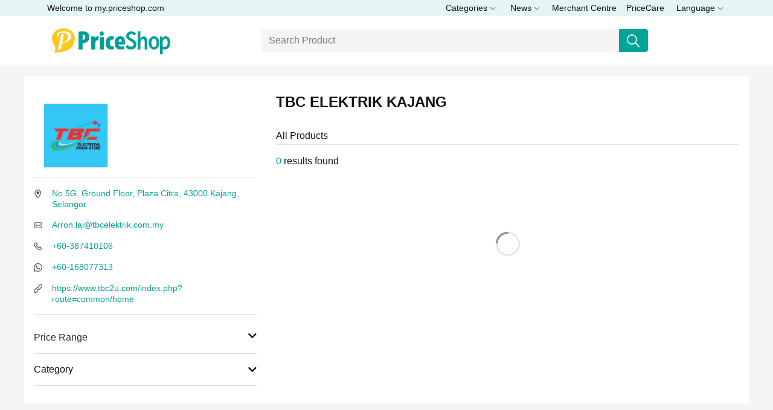

--- FILE ---
content_type: text/html; charset=utf-8
request_url: https://my.priceshop.com/merchant/tbc?branch=tbc-elektrik-kajang
body_size: 10792
content:
<!DOCTYPE html><html lang="en"><head><meta charSet="utf-8"/><meta name="viewport" content="width=device-width"/><title>Shop at TBC PUNCAK ALAM | Price Shop Malaysia Trusted Merchant</title><meta property="og:title" content="Shop at TBC PUNCAK ALAM | Price Shop Malaysia Trusted Merchant"/><meta property="og:type" content="website"/><meta property="og:locale" content="en"/><meta property="og:url" content="https://my.priceshop.com/merchant/tbc?branch=tbc-elektrik-kajang"/><meta property="og:site_name" content="Price Shop Malaysia"/><meta property="og:description" content="Find the best deals from TBC PUNCAK ALAM for . Compare prices, find product specifications and enjoy more savings."/><meta property="og:image" content="https://my.priceshop.com/imgps/op/7f60865b5b0d40d193dd694e8fb8e466"/><meta name="description" content="Find the best deals from TBC PUNCAK ALAM for . Compare prices, find product specifications and enjoy more savings."/><link rel="icon" href="/favicon.ico"/><link rel="canonical" href="https://my.priceshop.com/merchant/tbc?branch=tbc-elektrik-kajang"/><meta name="next-head-count" content="13"/><script id="script-init-ad-config" data-nscript="beforeInteractive"></script><script id="gtag-base" data-nscript="beforeInteractive">
            (function(w,d,s,l,i){w[l]=w[l]||[];w[l].push({'gtm.start':
            new Date().getTime(),event:'gtm.js'});var f=d.getElementsByTagName(s)[0],
            j=d.createElement(s),dl=l!='dataLayer'?'&l='+l:'';j.async=true;j.src=
            'https://www.googletagmanager.com/gtm.js?id='+i+dl;f.parentNode.insertBefore(j,f);
            })(window,document,'script','dataLayer', 'GTM-N39P4PJ');
          </script><link rel="preload" href="/_next/static/css/850cdc32cd788878.css" as="style"/><link rel="stylesheet" href="/_next/static/css/850cdc32cd788878.css" data-n-g=""/><link rel="preload" href="/_next/static/css/cb94b1c2916dac38.css" as="style"/><link rel="stylesheet" href="/_next/static/css/cb94b1c2916dac38.css" data-n-p=""/><link rel="preload" href="/_next/static/css/a859f4d045228217.css" as="style"/><link rel="stylesheet" href="/_next/static/css/a859f4d045228217.css" data-n-p=""/><link rel="preload" href="/_next/static/css/f0567133b22c637d.css" as="style"/><link rel="stylesheet" href="/_next/static/css/f0567133b22c637d.css" data-n-p=""/><noscript data-n-css=""></noscript><script defer="" nomodule="" src="/_next/static/chunks/polyfills-c67a75d1b6f99dc8.js"></script><script id="script-component-ad" src="https://securepubads.g.doubleclick.net/tag/js/gpt.js" defer="" data-nscript="beforeInteractive"></script><script src="/_next/static/chunks/webpack-42cdea76c8170223.js" defer=""></script><script src="/_next/static/chunks/framework-70d9a0f9e2e1476f.js" defer=""></script><script src="/_next/static/chunks/main-abdab4551c203915.js" defer=""></script><script src="/_next/static/chunks/pages/_app-be94056eba41b5c6.js" defer=""></script><script src="/_next/static/chunks/29107295-1494f237b9e407ad.js" defer=""></script><script src="/_next/static/chunks/664-5e8e21ddc6d755dd.js" defer=""></script><script src="/_next/static/chunks/856-438a00f1c79dd68f.js" defer=""></script><script src="/_next/static/chunks/675-1538342703dc23bc.js" defer=""></script><script src="/_next/static/chunks/599-4d291385b70b89a8.js" defer=""></script><script src="/_next/static/chunks/174-bcfb01f501dd274a.js" defer=""></script><script src="/_next/static/chunks/463-a8ae442dfaf2b7c1.js" defer=""></script><script src="/_next/static/chunks/625-6fde15f31ece0f77.js" defer=""></script><script src="/_next/static/chunks/pages/merchant/%5Bmerchant%5D-4c71aefa19dc6948.js" defer=""></script><script src="/_next/static/AUiislG_F7SlmNvyv4IMz/_buildManifest.js" defer=""></script><script src="/_next/static/AUiislG_F7SlmNvyv4IMz/_ssgManifest.js" defer=""></script></head><body><noscript><iframe src="https://www.googletagmanager.com/ns.html?id=GTM-N39P4PJ" height="0" width="0" style="display:none;visibility:hidden"></iframe></noscript><div id="__next" data-reactroot=""><div class="app"><div class="slider-menu-wrapper"><div class="slider-menu-overlay" style="visibility:hidden;opacity:0"><button class="close-menu"><img src="/assets/icons/actions/close-icon.svg" width="20" height="20"/></button></div><div class=" slider-subcategory "></div><div class=" slider-menu SliderMenu_slider-menu__4ZKfy" style="visibility:hidden;transform:translateX(0)"><div class=" header SliderMenu_header__uFXNq"><a href="/"><img src="/assets/images/my_logo/mobile_my_logo_green.png" srcSet="/assets/images/my_logo/mobile_my_logo_green.png 1x, /assets/images/my_logo/mobile_my_logo_green@2x.png 2x, /assets/images/my_logo/mobile_my_logo_green@3x.png 3x" width="125" height="30" alt="Price Shop Malaysia" loading="lazy" title="Price Shop Malaysia"/></a></div><div class=" menu-content "><div class=" groups SliderMenu_groups__kwUfw"><div class=" headings SliderMenu_headings__lTlcy">All Categories</div><ul class=" list SliderMenu_list__c5u9N"></ul></div><div class=" news-groups SliderMenu_news-groups__TxBOB"><div class=" headings SliderMenu_headings__lTlcy">News</div><ul class=" list SliderMenu_list__c5u9N"></ul></div><div class=" merchant-center SliderMenu_merchant-center__adpzQ"><a target="_blank" href="/merchant-centre">Merchant Centre</a></div><div class=" site-menu SliderMenu_site-menu__FPDHc"><ul class=" list SliderMenu_list__c5u9N"><li class=" item SliderMenu_item__uJ4rp"><a href="/wp-page/about-us">About Us</a></li><li class=" item SliderMenu_item__uJ4rp"><a href="/wp-page/contact-us">Contact Us</a></li><li class=" item SliderMenu_item__uJ4rp"><a href="/wp-page/advertise-with-us">Advertise With Us</a></li><li class=" item SliderMenu_item__uJ4rp"><a href="/wp-page/merchant-directory">Merchant Directory</a></li><li class=" item SliderMenu_item__uJ4rp"><a href="/wp-page/pricecare">PriceCare</a></li><li class=" item SliderMenu_item__uJ4rp"><a href="/wp-page/terms-of-service">Terms of Service</a></li><li class=" item SliderMenu_item__uJ4rp"><a href="/wp-page/privacy-policy">Privacy Policy</a></li></ul></div><div class=" lang SliderMenu_lang__GQKoL" style="display:flex;flex-direction:column"><div class=" list SliderMenu_list__c5u9N"><a href="/merchant/tbc?branch=tbc-elektrik-kajang">English</a><a href="/ms/merchant/tbc?branch=tbc-elektrik-kajang">Melayu</a></div></div><div class=" sns-widget-container SNSWidget_sns-widget-container__JzJSu  sns SliderMenu_sns__yGYM5 "><div class=" sns-widget-inner SNSWidget_sns-widget-inner__5ig_J"><div class=" item SNSWidget_item__qgbgO"><a target="_blank" href="https://www.facebook.com/priceshopdotcom"><img width="25" height="25" src="/assets/icons/sns/icon_facebook_black.png" srcSet="/assets/icons/sns/icon_facebook_black.png 1x, /assets/icons/sns/icon_facebook_black@2x.png 2x, /assets/icons/sns/icon_facebook_black@3x.png 3x"/></a></div><div class=" item SNSWidget_item__qgbgO"><a target="_blank" href="https://instagram.com/priceshopmy"><img width="25" height="25" src="/assets/icons/sns/icon_instagram_black.png" srcSet="/assets/icons/sns/icon_instagram_black.png 1x, /assets/icons/sns/icon_instagram_black@2x.png 2x, /assets/icons/sns/icon_instagram_black@3x.png 3x"/></a></div><div class=" item SNSWidget_item__qgbgO"><a target="_blank" href="https://www.tiktok.com/@priceshopmalaysia"><img width="25" height="25" src="/assets/icons/sns/icon_tiktok_black.png" srcSet="/assets/icons/sns/icon_tiktok_black.png 1x, /assets/icons/sns/icon_tiktok_black@2x.png 2x, /assets/icons/sns/icon_tiktok_black@3x.png 3x"/></a></div><div class=" item SNSWidget_item__qgbgO"><a target="_blank" href="https://www.youtube.com/@priceshopmy"><img width="25" height="25" src="/assets/icons/sns/icon_youtube_black.png" srcSet="/assets/icons/sns/icon_youtube_black.png 1x, /assets/icons/sns/icon_youtube_black@2x.png 2x, /assets/icons/sns/icon_youtube_black@3x.png 3x"/></a></div></div></div><div class=" copyright SliderMenu_copyright__Dz5aX">© <!-- -->2026<!-- --> <!-- -->Price Guide Sdn Bhd All Rights Reserved<!-- -->.</div></div></div></div><header class="Header_page-header__aKPe_ page-header navbar navbar-expand-md fixed-top" id="page-header"><div class="HeaderTopBar_page-header-top-bar__RIbl_ page-header-top-bar container-fluid d-none d-md-block"><div class="container-lg d-flex align-items-center px-0" style="position:relative"><div class=" categories-dropdown-menu-wrapper HeaderTopBar_categories-dropdown-menu-wrapper__i_5QD"></div><ul class="navbar-nav mr-auto"><li class="nav-item"><a class="nav-link" href="/">Welcome to my.priceshop.com</a></li></ul><ul class="navbar-nav d-none d-md-flex"><li class=" nav-item HeaderTopBar_nav-item__kPM2y dropdown HeaderTopBar_dropdown__xPRQx"><div class=" categories-dropdown HeaderTopBar_categories-dropdown__tjJwt"><button class=" dropdown-button HeaderTopBar_dropdown-button__gWGLv"><span>Categories</span><svg width="10" height="6" xmlns="http://www.w3.org/2000/svg"><path d="M9 1 5 5 1 1" stroke="#999" stroke-width="1.5" fill="none" fill-rule="evenodd"></path></svg></button></div></li><li class=" nav-item HeaderTopBar_nav-item__kPM2y dropdown HeaderTopBar_dropdown__xPRQx"><div class=" news-dropdown HeaderTopBar_news-dropdown__0eYmn"><a class=" dropdown-button HeaderTopBar_dropdown-button__gWGLv" href="/en/wp-tag/news-features/"><span>News</span><svg width="10" height="6" xmlns="http://www.w3.org/2000/svg"><path d="M9 1 5 5 1 1" stroke="#999" stroke-width="1.5" fill="none" fill-rule="evenodd"></path></svg></a></div></li><li class="nav-item"><a class="nav-link" title="Merchant Centre" target="_blank" href="/merchant-centre">Merchant Centre</a></li><li class="nav-item"><a class="nav-link" title="PriceCare" target="_blank" href="/wp-page/pricecare">PriceCare</a></li><li class=" nav-item HeaderTopBar_nav-item__kPM2y dropdown HeaderTopBar_dropdown__xPRQx"><button class=" dropdown-button HeaderTopBar_dropdown-button__gWGLv"><span>Language</span><svg width="10" height="6" xmlns="http://www.w3.org/2000/svg"><path d="M9 1 5 5 1 1" stroke="#999" stroke-width="1.5" fill="none" fill-rule="evenodd"></path></svg></button></li></ul></div></div><div class="HeaderBottomBar_page-header-bottom-bar__Zfgxm page-header-bottom-bar container-fluid"><nav class="page-header-bottom-bar-navbar container-lg navbar navbar-expand-md navbar-light"><a class="navbar-brand d-none d-md-block" href="/"><img class="navbar-brand-logo d-inline-block align-top" src="/assets/images/my_logo/web_my_logo.png" srcSet="/assets/images/my_logo/web_my_logo.png 1x, /assets/images/my_logo/web_my_logo@2x.png 2x, /assets/images/my_logo/web_my_logo@3x.png 3x" width="246" height="54" alt="Price Shop Malaysia" loading="lazy" title="Price Shop Malaysia"/></a><div class="page-header-search-container "><div class="HeaderSearch_header-desktop-search-cta__dUeeT"><form class=""><div class="page-header-search-input-group input-group d-none d-md-flex HeaderSearch_header-desktop-search__nTg3z"><input class="page-header-search-input form-control" placeholder="Search Product" aria-label="Search" value=""/><div class="input-group-append"><button class="btn btn-primary"><img src="/assets/icons/header/search.png" srcSet="/assets/icons/header/search.png 1x, /assets/icons/header/search@2x.png 2x, /assets/icons/header/search@3x.png 3x" width="22"/></button></div></div></form></div></div><div class="HeaderBottomBar_empty-holder__beefp"></div><button class="HeaderBottomBar_mobile-menu-btn-wrapper__i5W8U"><img class="HeaderBottomBar_mobile-menu-btn__ZakzP" src="/assets/icons/menu/stacked-group.png" width="21" height="20"/></button><a class="navbar-brand d-md-none" href="/"><img class="navbar-brand-logo d-inline-block align-top" src="/assets/images/my_logo/mobile_my_logo.png" srcSet="/assets/images/my_logo/mobile_my_logo.png 1x, /assets/images/my_logo/mobile_my_logo@2x.png 2x, /assets/images/my_logo/mobile_my_logo@3x.png 3x" width="125" height="30" alt="Price Shop Malaysia" loading="lazy" title="Price Shop Malaysia"/></a><div class="page-header-search-input-group-mobile input-group d-md-none"><input type="text" class="page-header-search-input-mobile HeaderBottomBar_search-bar__daxcT" placeholder="Search Product..." aria-label="Search" value="" style="cursor:pointer" readonly=""/><div class="input-group-append"><span class="input-group-text" style="cursor:pointer"><i class="fas fa-search"></i></span></div></div></nav></div></header><main><div id="merchant-page" class=" merchant-page merchantPage_merchant-page__uvfdz merchant" data-merchant-key="tbc" data-branch-key="tbc-elektrik-kajang"><div class=" merchant-left-section merchantPage_merchant-left-section__2hrT1"><div class=" merchant-detail-container merchantPage_merchant-detail-container__OBTcJ"><div class=" mechant-profile MerchantDetail_mechant-profile__6MU8w"><div class=" mechant-name-and-image MerchantDetail_mechant-name-and-image__To2t7"><div class=" merchant-profile-image-container MerchantDetail_merchant-profile-image-container__GVMbK"><img class="merchant-profile-image" alt="TBC ELEKTRIK KAJANG" src="/imgps/op/7f60865b5b0d40d193dd694e8fb8e466/tbc.png?preset=my-mch-logo-m" srcSet="/imgps/op/7f60865b5b0d40d193dd694e8fb8e466/tbc.png?preset=my-mch-logo-m, /imgps/op/7f60865b5b0d40d193dd694e8fb8e466/tbc.png?preset=my-mch-logo-m@2x 2x, /imgps/op/7f60865b5b0d40d193dd694e8fb8e466/tbc.png?preset=my-mch-logo-m@3x 3x"/></div><h1 class=" merchant-name MerchantDetail_merchant-name__bppPb ">TBC ELEKTRIK KAJANG</h1></div><div class=" merchant-details MerchantDetail_merchant-details__84LIm  "><ul class="contact-links"><li class="MerchantContact_details-item__5vO0c address"><div class="icon"><img class="MerchantContact_icon__tRhzR" src="/assets/icons/contact/address-icon.svg" alt="address"/></div><div class="value"><a href="https://www.google.com/maps/search/?api=1&amp;query=No%205G%2C%20Ground%20Floor%2C%20Plaza%20Citra%2C%2043000%20Kajang%2C%20Selangor." target="_blank" data-click-target="address_link" data-tracking-des-type="map" data-tracking-des-pos="1">No 5G, Ground Floor, Plaza Citra, 43000 Kajang, Selangor.</a></div></li><li class="MerchantContact_details-item__5vO0c email"><div class="icon"><img class="MerchantContact_icon__tRhzR" src="/assets/icons/contact/email-icon.svg" alt="email"/></div><div class="value"><a href="mailto:Arron.lai@tbcelektrik.com.my" target="_self" data-click-target="email_link" data-tracking-des-type="email" data-tracking-des-pos="2">Arron.lai@tbcelektrik.com.my</a></div></li><li class="MerchantContact_details-item__5vO0c telephone"><div class="icon"><img class="MerchantContact_icon__tRhzR" src="/assets/icons/contact/tel-icon.svg" alt="tel"/></div><div class="value"><a href="tel:+60387410106" target="_self" data-click-target="telephone_link" data-tracking-des-type="phone" data-tracking-des-pos="2">+60-387410106</a></div></li><li class="MerchantContact_details-item__5vO0c whatsapp"><div class="icon"><img class="MerchantContact_icon__tRhzR" src="/assets/icons/contact/whatsapp-icon.svg" alt="whatsapp"/></div><div class="value"><a href="https://wa.me/60168077313?text=Hi%20TBC%20ELEKTRIK%20KAJANG%2C%20came%20across%20your%20listings%20on%20PriceShop%20https%3A%2F%2Fmy.priceshop.com%2Fmerchant%2Ftbc%3Fbranch%3Dtbc-elektrik-kajang%26utm_source%3Dwa%26utm_medium%3Dchat%26utm_content%3Dmerchant" target="_blank" data-click-target="whatsapp_link" data-tracking-des-type="chat" data-tracking-des-pos="2">+60-168077313</a></div></li><li class="MerchantContact_details-item__5vO0c website"><div class="icon"><img class="MerchantContact_icon__tRhzR" src="/assets/icons/contact/website-icon.svg" alt="website"/></div><div class="value"><a href="https://www.tbc2u.com/index.php?route=common/home" target="_blank" data-click-target="website_link" data-tracking-des-type="website" data-tracking-des-pos="1">https://www.tbc2u.com/index.php?route=common/home</a></div></li></ul></div></div></div><div class=" product-filter-sidebar merchantPage_product-filter-sidebar__XaVZL   "><div class=" product-search-filter-background merchantPage_product-search-filter-background__SZsWD"></div><div class=" product-filter-body merchantPage_product-filter-body__ZERLH"><div class="ProductSearchFilter_product-search-filter__We5A0"><form class="ProductSearchFilter_product-search-filter-form__A1JUr"><div class="accordion"><div class="PriceSlider_cta__8WpBS"><div class="PriceSlider_wrapper__lowZt"><div class="PriceSlider_SliderWrapper__j9q6_"><div class="PriceSlider_topOption__LNGCP"><button variant="link" type="button"><div class="PriceSlider_ComponentTitle__JuaVq">Price Range</div><i class="fas fa-chevron-down"></i></button></div><div class="collapse"><button class="PriceSlider_clear__8w3sA">Clear</button><div class="rc-slider"><div class="rc-slider-rail"></div><div class="rc-slider-track rc-slider-track-1" style="left:0%;right:auto;width:100%"></div><div class="rc-slider-step"></div><div tabindex="0" class="rc-slider-handle rc-slider-handle-1" style="left:0%;right:auto;transform:translateX(-50%)" role="slider" aria-valuemin="0" aria-valuemax="328388" aria-valuenow="0" aria-disabled="false"></div><div tabindex="0" class="rc-slider-handle rc-slider-handle-2" style="left:100%;right:auto;transform:translateX(-50%)" role="slider" aria-valuemin="0" aria-valuemax="328388" aria-valuenow="328388" aria-disabled="false"></div><div class="rc-slider-mark"></div></div><div class="PriceSlider_minmax__kwHab"><input type="number" min="0" max="328388" class="PriceSlider_rangeInput__pGjs9" placeholder="RM Min"/><div class="PriceSlider_toSymbol__hKaY3"></div><input type="number" min="0" max="328388" class="PriceSlider_rangeInput__pGjs9" placeholder="RM Max"/></div></div><div class="divider"></div></div></div></div></div><div class="accordion"><div class="SelectFilter_filter-container__Jmo4h" id="category-select-filter-form"><button variant="link" type="button"><div class="SelectFilter_filter-header__2cODL"><div class="SelectFilter_filter-title__BoBUk">Category</div><div class="SelectFilter_right-group__zswwm"><i class="fas fa-chevron-down"></i></div></div></button><div class="collapse"><button class="SelectFilter_filter-clear__6bcvQ">Unselect all</button><div class="SelectFilter_filter-options-wrapper__vjRiD"><div><div class="SelectFilter_input-group__uFPTl"><div class="custom-control custom-checkbox"><input type="checkbox" name="Mobile Phones" value="mobile-phones" readonly="" id="categoryMobile Phones" class="custom-control-input"/><label title="" for="categoryMobile Phones" class="custom-control-label">Mobile Phones</label></div></div></div><div><div class="SelectFilter_input-group__uFPTl"><div class="custom-control custom-checkbox"><input type="checkbox" name="Tablets" value="tablets" readonly="" id="categoryTablets" class="custom-control-input"/><label title="" for="categoryTablets" class="custom-control-label">Tablets</label></div></div></div><div><div class="SelectFilter_input-group__uFPTl"><div class="custom-control custom-checkbox"><input type="checkbox" name="Laptops" value="laptops" readonly="" id="categoryLaptops" class="custom-control-input"/><label title="" for="categoryLaptops" class="custom-control-label">Laptops</label></div></div></div><div><div class="SelectFilter_input-group__uFPTl"><div class="custom-control custom-checkbox"><input type="checkbox" name="Desktop Computers" value="desktop-computers" readonly="" id="categoryDesktop Computers" class="custom-control-input"/><label title="" for="categoryDesktop Computers" class="custom-control-label">Desktop Computers</label></div></div></div><div><div class="SelectFilter_input-group__uFPTl"><div class="custom-control custom-checkbox"><input type="checkbox" name="Printers" value="printers" readonly="" id="categoryPrinters" class="custom-control-input"/><label title="" for="categoryPrinters" class="custom-control-label">Printers</label></div></div></div><div><div class="SelectFilter_input-group__uFPTl"><div class="custom-control custom-checkbox"><input type="checkbox" name="SSD" value="ssd" readonly="" id="categorySSD" class="custom-control-input"/><label title="" for="categorySSD" class="custom-control-label">SSD</label></div></div></div><div><div class="SelectFilter_input-group__uFPTl"><div class="custom-control custom-checkbox"><input type="checkbox" name="HDD" value="hdd" readonly="" id="categoryHDD" class="custom-control-input"/><label title="" for="categoryHDD" class="custom-control-label">HDD</label></div></div></div><div><div class="SelectFilter_input-group__uFPTl"><div class="custom-control custom-checkbox"><input type="checkbox" name="Graphics Cards" value="graphics-cards" readonly="" id="categoryGraphics Cards" class="custom-control-input"/><label title="" for="categoryGraphics Cards" class="custom-control-label">Graphics Cards</label></div></div></div><div><div class="SelectFilter_input-group__uFPTl"><div class="custom-control custom-checkbox"><input type="checkbox" name="Computer Monitors" value="computer-monitors" readonly="" id="categoryComputer Monitors" class="custom-control-input"/><label title="" for="categoryComputer Monitors" class="custom-control-label">Computer Monitors</label></div></div></div><div><div class="SelectFilter_input-group__uFPTl"><div class="custom-control custom-checkbox"><input type="checkbox" name="Mouse &amp; Keyboard" value="mouse-and-keyboard" readonly="" id="categoryMouse &amp; Keyboard" class="custom-control-input"/><label title="" for="categoryMouse &amp; Keyboard" class="custom-control-label">Mouse &amp; Keyboard</label></div></div></div><div><div class="SelectFilter_input-group__uFPTl"><div class="custom-control custom-checkbox"><input type="checkbox" name="Motherboards" value="motherboards" readonly="" id="categoryMotherboards" class="custom-control-input"/><label title="" for="categoryMotherboards" class="custom-control-label">Motherboards</label></div></div></div><div><div class="SelectFilter_input-group__uFPTl"><div class="custom-control custom-checkbox"><input type="checkbox" name="Webcam" value="webcams" readonly="" id="categoryWebcam" class="custom-control-input"/><label title="" for="categoryWebcam" class="custom-control-label">Webcam</label></div></div></div><div><div class="SelectFilter_input-group__uFPTl"><div class="custom-control custom-checkbox"><input type="checkbox" name="Computer Casing / Chassis" value="computer-casing-chassis" readonly="" id="categoryComputer Casing / Chassis" class="custom-control-input"/><label title="" for="categoryComputer Casing / Chassis" class="custom-control-label">Computer Casing / Chassis</label></div></div></div><div><div class="SelectFilter_input-group__uFPTl"><div class="custom-control custom-checkbox"><input type="checkbox" name="Processor Chips" value="processor-chips" readonly="" id="categoryProcessor Chips" class="custom-control-input"/><label title="" for="categoryProcessor Chips" class="custom-control-label">Processor Chips</label></div></div></div><div><div class="SelectFilter_input-group__uFPTl"><div class="custom-control custom-checkbox"><input type="checkbox" name="RAM" value="ram" readonly="" id="categoryRAM" class="custom-control-input"/><label title="" for="categoryRAM" class="custom-control-label">RAM</label></div></div></div><div><div class="SelectFilter_input-group__uFPTl"><div class="custom-control custom-checkbox"><input type="checkbox" name="Power Supply Unit" value="power-supply-unit" readonly="" id="categoryPower Supply Unit" class="custom-control-input"/><label title="" for="categoryPower Supply Unit" class="custom-control-label">Power Supply Unit</label></div></div></div><div><div class="SelectFilter_input-group__uFPTl"><div class="custom-control custom-checkbox"><input type="checkbox" name="Routers" value="routers" readonly="" id="categoryRouters" class="custom-control-input"/><label title="" for="categoryRouters" class="custom-control-label">Routers</label></div></div></div><div><div class="SelectFilter_input-group__uFPTl"><div class="custom-control custom-checkbox"><input type="checkbox" name="TVs" value="tvs" readonly="" id="categoryTVs" class="custom-control-input"/><label title="" for="categoryTVs" class="custom-control-label">TVs</label></div></div></div><div><div class="SelectFilter_input-group__uFPTl"><div class="custom-control custom-checkbox"><input type="checkbox" name="Washing Machines &amp; Dryers" value="washing-machines-and-dryers" readonly="" id="categoryWashing Machines &amp; Dryers" class="custom-control-input"/><label title="" for="categoryWashing Machines &amp; Dryers" class="custom-control-label">Washing Machines &amp; Dryers</label></div></div></div><div><div class="SelectFilter_input-group__uFPTl"><div class="custom-control custom-checkbox"><input type="checkbox" name="Microwave Ovens" value="microwave-ovens" readonly="" id="categoryMicrowave Ovens" class="custom-control-input"/><label title="" for="categoryMicrowave Ovens" class="custom-control-label">Microwave Ovens</label></div></div></div><div><div class="SelectFilter_input-group__uFPTl"><div class="custom-control custom-checkbox"><input type="checkbox" name="Vacuums" value="vacuums" readonly="" id="categoryVacuums" class="custom-control-input"/><label title="" for="categoryVacuums" class="custom-control-label">Vacuums</label></div></div></div><div><div class="SelectFilter_input-group__uFPTl"><div class="custom-control custom-checkbox"><input type="checkbox" name="Fans" value="fans" readonly="" id="categoryFans" class="custom-control-input"/><label title="" for="categoryFans" class="custom-control-label">Fans</label></div></div></div><div><div class="SelectFilter_input-group__uFPTl"><div class="custom-control custom-checkbox"><input type="checkbox" name="Air Purifiers" value="air-purifiers" readonly="" id="categoryAir Purifiers" class="custom-control-input"/><label title="" for="categoryAir Purifiers" class="custom-control-label">Air Purifiers</label></div></div></div><div><div class="SelectFilter_input-group__uFPTl"><div class="custom-control custom-checkbox"><input type="checkbox" name="Ovens" value="ovens" readonly="" id="categoryOvens" class="custom-control-input"/><label title="" for="categoryOvens" class="custom-control-label">Ovens</label></div></div></div><div><div class="SelectFilter_input-group__uFPTl"><div class="custom-control custom-checkbox"><input type="checkbox" name="Hair Dryers" value="hair-dryers" readonly="" id="categoryHair Dryers" class="custom-control-input"/><label title="" for="categoryHair Dryers" class="custom-control-label">Hair Dryers</label></div></div></div><div><div class="SelectFilter_input-group__uFPTl"><div class="custom-control custom-checkbox"><input type="checkbox" name="Electric Shaver" value="electric-shavers" readonly="" id="categoryElectric Shaver" class="custom-control-input"/><label title="" for="categoryElectric Shaver" class="custom-control-label">Electric Shaver</label></div></div></div><div><div class="SelectFilter_input-group__uFPTl"><div class="custom-control custom-checkbox"><input type="checkbox" name="Thermometers" value="thermometers" readonly="" id="categoryThermometers" class="custom-control-input"/><label title="" for="categoryThermometers" class="custom-control-label">Thermometers</label></div></div></div><div><div class="SelectFilter_input-group__uFPTl"><div class="custom-control custom-checkbox"><input type="checkbox" name="Refrigerators &amp; Freezers" value="refrigerators-and-freezers" readonly="" id="categoryRefrigerators &amp; Freezers" class="custom-control-input"/><label title="" for="categoryRefrigerators &amp; Freezers" class="custom-control-label">Refrigerators &amp; Freezers</label></div></div></div><div><div class="SelectFilter_input-group__uFPTl"><div class="custom-control custom-checkbox"><input type="checkbox" name="Air Fryers" value="air-fryers" readonly="" id="categoryAir Fryers" class="custom-control-input"/><label title="" for="categoryAir Fryers" class="custom-control-label">Air Fryers</label></div></div></div><div><div class="SelectFilter_input-group__uFPTl"><div class="custom-control custom-checkbox"><input type="checkbox" name="Rice Cookers" value="rice-cookers" readonly="" id="categoryRice Cookers" class="custom-control-input"/><label title="" for="categoryRice Cookers" class="custom-control-label">Rice Cookers</label></div></div></div><div><div class="SelectFilter_input-group__uFPTl"><div class="custom-control custom-checkbox"><input type="checkbox" name="Blenders &amp; Juicers" value="blenders-and-juicers" readonly="" id="categoryBlenders &amp; Juicers" class="custom-control-input"/><label title="" for="categoryBlenders &amp; Juicers" class="custom-control-label">Blenders &amp; Juicers</label></div></div></div><div><div class="SelectFilter_input-group__uFPTl"><div class="custom-control custom-checkbox"><input type="checkbox" name="Food Processor" value="food-processors" readonly="" id="categoryFood Processor" class="custom-control-input"/><label title="" for="categoryFood Processor" class="custom-control-label">Food Processor</label></div></div></div><div><div class="SelectFilter_input-group__uFPTl"><div class="custom-control custom-checkbox"><input type="checkbox" name="Smart Watches" value="smart-watches" readonly="" id="categorySmart Watches" class="custom-control-input"/><label title="" for="categorySmart Watches" class="custom-control-label">Smart Watches</label></div></div></div><div><div class="SelectFilter_input-group__uFPTl"><div class="custom-control custom-checkbox"><input type="checkbox" name="Digital Cameras" value="digital-cameras" readonly="" id="categoryDigital Cameras" class="custom-control-input"/><label title="" for="categoryDigital Cameras" class="custom-control-label">Digital Cameras</label></div></div></div><div><div class="SelectFilter_input-group__uFPTl"><div class="custom-control custom-checkbox"><input type="checkbox" name="Digital Video Cameras" value="digital-video-cameras" readonly="" id="categoryDigital Video Cameras" class="custom-control-input"/><label title="" for="categoryDigital Video Cameras" class="custom-control-label">Digital Video Cameras</label></div></div></div><div><div class="SelectFilter_input-group__uFPTl"><div class="custom-control custom-checkbox"><input type="checkbox" name="Speakers" value="speakers" readonly="" id="categorySpeakers" class="custom-control-input"/><label title="" for="categorySpeakers" class="custom-control-label">Speakers</label></div></div></div><div><div class="SelectFilter_input-group__uFPTl"><div class="custom-control custom-checkbox"><input type="checkbox" name="Soundbars" value="soundbars" readonly="" id="categorySoundbars" class="custom-control-input"/><label title="" for="categorySoundbars" class="custom-control-label">Soundbars</label></div></div></div><div><div class="SelectFilter_input-group__uFPTl"><div class="custom-control custom-checkbox"><input type="checkbox" name="Headphones" value="headphones" readonly="" id="categoryHeadphones" class="custom-control-input"/><label title="" for="categoryHeadphones" class="custom-control-label">Headphones</label></div></div></div><div><div class="SelectFilter_input-group__uFPTl"><div class="custom-control custom-checkbox"><input type="checkbox" name="True Wireless" value="true-wireless" readonly="" id="categoryTrue Wireless" class="custom-control-input"/><label title="" for="categoryTrue Wireless" class="custom-control-label">True Wireless</label></div></div></div><div><div class="SelectFilter_input-group__uFPTl"><div class="custom-control custom-checkbox"><input type="checkbox" name="Gaming Consoles &amp; Accessories" value="gaming-consoles-and-accessories" readonly="" id="categoryGaming Consoles &amp; Accessories" class="custom-control-input"/><label title="" for="categoryGaming Consoles &amp; Accessories" class="custom-control-label">Gaming Consoles &amp; Accessories</label></div></div></div><div><div class="SelectFilter_input-group__uFPTl"><div class="custom-control custom-checkbox"><input type="checkbox" name="Computer/Gaming Chairs" value="computer-gaming-chairs" readonly="" id="categoryComputer/Gaming Chairs" class="custom-control-input"/><label title="" for="categoryComputer/Gaming Chairs" class="custom-control-label">Computer/Gaming Chairs</label></div></div></div></div></div><div class="divider"></div></div></div></form></div><div class=" action merchantPage_action__MzvbK d-flex d-md-none"><div class=" reset merchantPage_reset__vefub"><span>Reset</span></div><div class=" apply merchantPage_apply__JJdhS"><span>Confirm</span></div></div></div></div></div><div class=" merchant-right-section merchantPage_merchant-right-section__ySDUG"><h1 class=" merchant-name merchantPage_merchant-name__1vDBq">TBC ELEKTRIK KAJANG</h1><div class=" merchant-page-tabs merchantPage_merchant-page-tabs__vdIG6"><h5 class=" merchant-products-heading merchantPage_merchant-products-heading__PQP7j">All Products</h5><div class=" merchant-products-listing merchantPage_merchant-products-listing__OlGQT"><div class=" searching-info merchantPage_searching-info__IL32s"><div class=" number-of-results merchantPage_number-of-results__SzTcQ"><span class=" number merchantPage_number__vPHwX">0</span> results found</div><div class=" search-filter-actions merchantPage_search-filter-actions__EqpC_ d-flex d-md-none"><div class=" search-filter-button merchantPage_search-filter-button__Y5onl image-text-container"><i class="fas fa-filter"></i><span> <!-- -->Filter</span></div></div></div><div class="LoadingSpinner_loading-spinner__kxsUR"></div></div></div></div></div></main><footer class=" footer-container Footer_footer-container__uqmcV page-footer  bg-secondary "><div class="container-lg"><nav class="page-footer-navbar navbar navbar-expand-lg px-0"><ul class="navbar-nav"><li class="nav-item-separator nav-item"><a class="nav-link ellipsis" target="_self" href="/wp-page/about-us">About Us</a></li><li class="nav-item-separator nav-item"><a class="nav-link ellipsis" target="_self" href="/wp-page/contact-us">Contact Us</a></li><li class="nav-item-separator nav-item"><a class="nav-link ellipsis" target="_self" href="/wp-page/advertise-with-us">Advertise With Us</a></li><li class="nav-item-separator nav-item"><a class="nav-link ellipsis" target="_self" href="/wp-page/merchant-directory">Merchant Directory</a></li><li class="nav-item-separator nav-item"><a class="nav-link ellipsis" target="_blank" href="/wp-page/pricecare">PriceCare</a></li><li class="nav-item-separator nav-item"><a class="nav-link ellipsis" target="_self" href="/wp-page/terms-of-service">Terms of Service</a></li><li class="nav-item-separator nav-item"><a class="nav-link ellipsis" target="_self" href="/wp-page/privacy-policy">Privacy Policy</a></li></ul><div class=" sns-widget-container SNSWidget_sns-widget-container__JzJSu undefined "><div class=" sns-widget-inner SNSWidget_sns-widget-inner__5ig_J"><div class=" item SNSWidget_item__qgbgO"><a target="_blank" href="https://www.facebook.com/priceshopdotcom"><img width="25" height="25" src="/assets/icons/sns/icon_facebook_black.png" srcSet="/assets/icons/sns/icon_facebook_black.png 1x, /assets/icons/sns/icon_facebook_black@2x.png 2x, /assets/icons/sns/icon_facebook_black@3x.png 3x"/></a></div><div class=" item SNSWidget_item__qgbgO"><a target="_blank" href="https://instagram.com/priceshopmy"><img width="25" height="25" src="/assets/icons/sns/icon_instagram_black.png" srcSet="/assets/icons/sns/icon_instagram_black.png 1x, /assets/icons/sns/icon_instagram_black@2x.png 2x, /assets/icons/sns/icon_instagram_black@3x.png 3x"/></a></div><div class=" item SNSWidget_item__qgbgO"><a target="_blank" href="https://www.tiktok.com/@priceshopmalaysia"><img width="25" height="25" src="/assets/icons/sns/icon_tiktok_black.png" srcSet="/assets/icons/sns/icon_tiktok_black.png 1x, /assets/icons/sns/icon_tiktok_black@2x.png 2x, /assets/icons/sns/icon_tiktok_black@3x.png 3x"/></a></div><div class=" item SNSWidget_item__qgbgO"><a target="_blank" href="https://www.youtube.com/@priceshopmy"><img width="25" height="25" src="/assets/icons/sns/icon_youtube_black.png" srcSet="/assets/icons/sns/icon_youtube_black.png 1x, /assets/icons/sns/icon_youtube_black@2x.png 2x, /assets/icons/sns/icon_youtube_black@3x.png 3x"/></a></div></div></div></nav><div class="page-footer-copyright text-center">© <!-- -->2026<!-- --> <!-- -->Price Guide Sdn Bhd All Rights Reserved<!-- -->.</div></div></footer></div></div><script id="__NEXT_DATA__" type="application/json">{"props":{"pageProps":{"branchKey":"tbc-elektrik-kajang","merchantKey":"tbc","merchantDetail":{"key":"tbc","status":"ACTIVE","name":{"en":"TBC PUNCAK ALAM"},"shortDescription":{},"merchantType":null,"badges":null,"branchBadges":null,"images":[{"url":"/imgps/image/7f60865b5b0d40d193dd694e8fb8e466"}],"branches":[{"status":"ACTIVE","key":"tbc-setia-alam","name":{"en":"TBC - SETIA ALAM"},"contacts":[{"tag":"PRIMARY","address":[{"addressDetail":{"address1":{"en":"No. 2-1-1 to 2-4-2, Jalan Setia Prima (G) U13G, Setia Alam, Seksyen, U13 Shah Alam, 40170 Shah Alam, Selangor"},"region":{"en":"Shah Alam, Selangor"},"countryCode":"MY","postalCode":"40170","cityCode":"shah-alam","stateCode":"selangor"},"type":"DEFAULT"}],"email":[],"tel":[{"type":"TEL","countryCode":"60","number":"333597377"},{"type":"WHATSAPP","countryCode":"60","number":"169262926"}],"website":[]}],"images":[]},{"status":"ACTIVE","key":"tbc-kuala-selangor","name":{"en":"TBC ELEKTRIK Kuala Selangor"},"contacts":[{"tag":"PRIMARY","address":[{"addressDetail":{"address1":{"en":"No 43 \u0026 45, Jalan Medan Niaga 2,Taman Medan Niaga, 45000 Kuala Selangor, Selangor."},"region":{"en":"Kuala Selangor, Selangor"},"countryCode":"MY","city":{"en":"Kuala Selangor, Selangor"},"postalCode":"45000","cityCode":"kuala-selangor","stateCode":"selangor"},"type":"PRIMARY"}],"email":[{"value":"Arron.lai@tbcelektrik.com.my","type":"PRIMARY"}],"tel":[{"type":"TEL","countryCode":"60","areaCode":"","number":"332897610"},{"type":"WHATSAPP","countryCode":"60","areaCode":"","number":"164756489"}],"website":[{"value":"https://www.tbc2u.com/","type":"PRIMARY"}]}],"images":[]},{"status":"ACTIVE","key":"tbc-puncak-alam","name":{"en":"TBC PUNCAK ALAM"},"contacts":[{"tag":"PRIMARY","address":[{"addressDetail":{"address1":{"en":"No.2, Jalan Eco Grandeur 1/8A, Eco Grandeur, 43200 Bandar Puncak Alam, Kuala Selangor, Selangor."},"region":{"en":"Kuala Selangor, Selangor"},"countryCode":"MY","city":{"en":"Kuala Selangor, Selangor"},"postalCode":"43200","cityCode":"kuala-selangor","stateCode":"selangor"},"type":"PRIMARY"}],"email":[{"value":"Arron.lai@tbcelektrik.com.my","type":"PRIMARY"}],"tel":[{"type":"TEL","countryCode":"60","areaCode":"","number":"358710955"},{"type":"WHATSAPP","countryCode":"60","areaCode":"","number":"166583381"}],"website":[{"value":"https://www.tbc2u.com/","type":"PRIMARY"}]}],"images":[]},{"status":"ACTIVE","key":"tbc-sungai-buloh","name":{"en":"TBC SUNGAI BULOH"},"contacts":[{"tag":"PRIMARY","address":[{"addressDetail":{"address1":{"en":"No 398-1 \u0026 399, Jalan 1A/1, Bandar Baru Sg Buloh, 47000 Selangor."},"region":{"en":"Sungai Buloh, Selangor"},"countryCode":"MY","city":{"en":"Sungai Buloh, Selangor"},"postalCode":"47000","cityCode":"sungai-buloh","stateCode":"selangor"},"type":"PRIMARY"}],"email":[{"value":"arron.lai@tbcelektrik.com.my","type":"PRIMARY"}],"tel":[{"type":"TEL","countryCode":"60","areaCode":"","number":"361567368"},{"type":"WHATSAPP","countryCode":"60","areaCode":"","number":"162533428"}],"website":[{"value":"https://www.tbc2u.com/Our-Branches","type":"PRIMARY"}]}],"images":[]},{"status":"ACTIVE","key":"tbc-bandar-puteri-puchong","name":{"en":"TBC BANDAR PUTERI PUCHONG"},"contacts":[{"tag":"PRIMARY","address":[{"addressDetail":{"address1":{"en":"No 33, Jalan Puteri 2/1, Bandar Puteri Puchong, 47100 Puchong, Selangor."},"region":{"en":"Puchong, Selangor"},"countryCode":"MY","city":{"en":"Puchong, Selangor"},"postalCode":"47100","cityCode":"puchong","stateCode":"selangor"},"type":"PRIMARY"}],"email":[{"value":"Arron.lai@tbcelektrik.com.my","type":"PRIMARY"}],"tel":[{"type":"TEL","countryCode":"60","areaCode":"","number":"380619668"},{"type":"WHATSAPP","countryCode":"60","areaCode":"","number":"192277838"}],"website":[{"value":"https://www.tbc2u.com/","type":"PRIMARY"}]}],"images":[]},{"status":"ACTIVE","key":"tbc-elektrik-kajang","name":{"en":"TBC ELEKTRIK KAJANG"},"contacts":[{"tag":"PRIMARY","address":[{"addressDetail":{"address1":{"en":"No 5G, Ground Floor, Plaza Citra, 43000 Kajang, Selangor."},"region":{"en":"Kajang, Selangor"},"countryCode":"MY","city":{"en":"Kajang, Selangor"},"postalCode":"43000","cityCode":"kajang","stateCode":"selangor"},"type":"PRIMARY"}],"email":[{"value":"Arron.lai@tbcelektrik.com.my","type":"PRIMARY"}],"tel":[{"type":"TEL","countryCode":"60","areaCode":"","number":"387410106"},{"type":"WHATSAPP","countryCode":"60","areaCode":"","number":"168077313"}],"website":[{"value":"https://www.tbc2u.com/index.php?route=common/home","type":"PRIMARY"}]}],"images":[]},{"status":"ACTIVE","key":"tbc-bandar-sri-permaisuri","name":{"en":"TBC BANDAR SRI PERMAISURI"},"contacts":[{"tag":"PRIMARY","address":[{"addressDetail":{"address1":{"en":"No 67G, Jalan Dwitasik, Dataran Dwitasik, Bandar Sri Permaisuri, 56000 Cheras, Kuala Lumpur"},"region":{"en":"Cheras, KL"},"countryCode":"MY","city":{"en":"Cheras, KL"},"postalCode":"56000","cityCode":"cheras","stateCode":"wp-kuala-lumpur"},"type":"PRIMARY"}],"email":[{"value":"Arron.lai@tbcelektrik.com.my","type":"PRIMARY"}],"tel":[{"type":"TEL","countryCode":"60","areaCode":"","number":"391731885"},{"type":"WHATSAPP","countryCode":"60","areaCode":"","number":"123693769"}],"website":[{"value":"https://www.tbc2u.com/","type":"PRIMARY"}]}],"images":[]},{"status":"ACTIVE","key":"tbc-subang-perdana","name":{"en":"TBC SUBANG PERDANA"},"contacts":[{"tag":"PRIMARY","address":[{"addressDetail":{"address1":{"en":"No 21-G, Ground Floor, Jalan Dinar E U3/E, Taman Subang Perdana, Seksyen U3, 40150 Shah Alam, Selangor."},"region":{"en":"Shah Alam, Selangor"},"countryCode":"MY","city":{"en":"Shah Alam, Selangor"},"postalCode":"40150","cityCode":"shah-alam","stateCode":"selangor"},"type":"PRIMARY"}],"email":[{"value":"Arron.lai@tbcelektrik.com.my","type":"PRIMARY"}],"tel":[{"type":"TEL","countryCode":"60","areaCode":"","number":"378320822"},{"type":"WHATSAPP","countryCode":"60","areaCode":"","number":"122539795"}],"website":[{"value":"https://www.tbc2u.com/about_us","type":"PRIMARY"}]}],"images":[]},{"status":"ACTIVE","key":"tbc-bandar-baru-bangi","name":{"en":"TBC BANDAR BARU BANGI"},"contacts":[{"tag":"PRIMARY","address":[{"addressDetail":{"address1":{"en":"No G-3A \u0026 G-5, Jalan 8/35 Taman Seri Bangi,Seksyen 8, 43650 Bandar Baru Bangi, Selangor."},"region":{"en":"Bangi, Selangor"},"countryCode":"MY","city":{"en":"Bangi, Selangor"},"postalCode":"43650","cityCode":"bangi","stateCode":"selangor"},"type":"PRIMARY"}],"email":[{"value":"Arron.lai@tbcelektrik.com.my","type":"PRIMARY"}],"tel":[{"type":"TEL","countryCode":"60","areaCode":"","number":"389220186"},{"type":"WHATSAPP","countryCode":"60","areaCode":"","number":"1112742800"}],"website":[{"value":"https://www.tbc2u.com/Our-Branches","type":"PRIMARY"}]}],"images":[]},{"status":"ACTIVE","key":"tbc-desa-aman-puri","name":{"en":"TBC DESA AMAN PURI"},"contacts":[{"tag":"PRIMARY","address":[{"addressDetail":{"address1":{"en":"No 2-27A, Ground Floor, Jalan Desa 1/1, Desa Aman Puri, 52100 Kepong, Selangor."},"region":{"en":"Kepong, Selangor"},"countryCode":"MY","city":{"en":"Kepong, Selangor"},"postalCode":"52100","cityCode":"kepong","stateCode":"wp-kuala-lumpur"},"type":"PRIMARY"}],"email":[{"value":"Arron.lai@tbcelektrik.com.my","type":"PRIMARY"}],"tel":[{"type":"TEL","countryCode":"60","areaCode":"","number":"362613221"},{"type":"WHATSAPP","countryCode":"60","areaCode":"","number":"165507533"}],"website":[{"value":"https://www.tbc2u.com/","type":"PRIMARY"}]}],"images":[]},{"status":"ACTIVE","key":"tbc-saujana-utama","name":{"en":"TBC SAUJANA UTAMA"},"contacts":[{"tag":"PRIMARY","address":[{"addressDetail":{"address1":{"en":"No. 47 \u0026 49, Jalan Bidara 10, Saujana Utama 3, 47000 Sungai Buloh,Selangor."},"region":{"en":"Sungai Buloh, Selangor"},"countryCode":"MY","city":{"en":"Sungai Buloh, Selangor"},"postalCode":"47000","cityCode":"sungai-buloh","stateCode":"selangor"},"type":"PRIMARY"}],"email":[{"value":"Arron.lai@tbcelektrik.com.my","type":"PRIMARY"}],"tel":[{"type":"TEL","countryCode":"60","areaCode":"","number":"362439282"},{"type":"WHATSAPP","countryCode":"60","areaCode":"","number":"126395879"}],"website":[{"value":"https://www.tbc2u.com/about_us","type":"PRIMARY"}]}],"images":[]},{"status":"ACTIVE","key":"tbc-rawang","name":{"en":"TBC RAWANG"},"contacts":[{"tag":"PRIMARY","address":[{"addressDetail":{"address1":{"en":"Rawang, Lot 6,7 \u0026 8, Batu 22, Jalan Rawang - Kundang (Sg.Bakau) Rawang Kaw - Perusahaan, Sg.Bakau 48000 Selangor"},"region":{"en":"Rawang, Selangor"},"countryCode":"MY","city":{"en":"Rawang, Selangor"},"postalCode":"48000","cityCode":"rawang","stateCode":"selangor"},"type":"PRIMARY"}],"email":[{"value":"Arron.lai@tbcelektrik.com.my","type":"PRIMARY"}],"tel":[{"type":"TEL","countryCode":"60","areaCode":"","number":"360910787"},{"type":"WHATSAPP","countryCode":"60","areaCode":"","number":"168073866"}],"website":[{"value":"https://www.tbc2u.com/","type":"PRIMARY"}]}],"images":[]},{"status":"ACTIVE","key":"tbc-kota-damasara","name":{"en":"TBC KOTA DAMASARA"},"contacts":[{"tag":"PRIMARY","address":[{"addressDetail":{"address1":{"en":"No. 31-1, Jalan Cecawi 6/19A, Seksyen 6, Kota Damansara, 47810 Petaling Jaya, Selangor."},"region":{"en":"Petaling Jaya, Selangor"},"countryCode":"MY","city":{"en":"Petaling Jaya, Selangor"},"postalCode":"47810","cityCode":"petaling-jaya","stateCode":"selangor"},"type":"PRIMARY"}],"email":[{"value":"Arron.lai@tbcelektrik.com.my","type":"PRIMARY"}],"tel":[{"type":"TEL","countryCode":"60","areaCode":"","number":"361433352"},{"type":"WHATSAPP","countryCode":"60","areaCode":"","number":"122953888"}],"website":[{"value":"https://www.tbc2u.com/","type":"PRIMARY"}]}],"images":[]}],"meta":{"slug":null,"searchKeywords":null,"seoAttributes":{"metaTitle":null,"metaKeywords":null,"metaDescription":null}}},"products":{"items":[],"count":0,"pageInfo":{"currentPage":1,"perPage":16,"pageCount":0,"itemCount":0,"hasNextPage":false,"hasPreviousPage":false}},"filterProfile":{"key":"default","elements":[{"key":"quotation","label":{"en":"Price Range","ms":"Julat Harga","zh-hans":"价格范围"},"type":"range","additionalProperties":{"min":0,"max":328388,"presetOptions":[{"value":{"from":0,"to":499},"label":{"en":"\u003c RM500","ms":"\u003c RM500","zh-hans":"\u003c RM500"}},{"value":{"from":500,"to":999},"label":{"en":"RM500 - RM999","ms":"RM500 - RM999","zh-hans":"RM500 - RM999"}},{"value":{"from":1000,"to":1999},"label":{"en":"RM1000 - RM1999","ms":"RM1000 - RM1999","zh-hans":"RM1000 - RM1999"}},{"value":{"from":2000,"to":9999},"label":{"en":"\u003e RM2000","ms":"\u003e RM2000","zh-hans":"\u003e RM2000"}}]}},{"key":"category","label":{"en":"Category","ms":"Kategori","zh-hans":"类别"},"type":"multiselect","additionalProperties":{"options":[{"value":"mobile-phones","label":{"en":"Mobile Phones","zh-hans":"手机","ms":"Telefon Bimbit"}},{"value":"tablets","label":{"en":"Tablets","zh-hans":"平板电脑","ms":"Tablet"}},{"value":"laptops","label":{"en":"Laptops","zh-hans":"笔记本电脑","ms":"Komputer Riba"}},{"value":"desktop-computers","label":{"en":"Desktop Computers","zh-hans":"桌面电脑","ms":"Komputer"}},{"value":"printers","label":{"en":"Printers","ms":"Pencetak","zh-hans":"打印机"}},{"value":"ssd","label":{"en":"SSD","ms":"SSD","zh-hans":"固态硬盘"}},{"value":"hdd","label":{"en":"HDD","ms":"HDD","zh-hans":"硬盘"}},{"value":"graphics-cards","label":{"en":"Graphics Cards","ms":"Kad Grafik","zh-hans":"显示卡"}},{"value":"computer-monitors","label":{"en":"Computer Monitors","ms":"Monitor Komputer","zh-hans":"电脑显示器"}},{"value":"mouse-and-keyboard","label":{"en":"Mouse \u0026 Keyboard","ms":"Tetikus \u0026 Papan Kekunci","zh-hans":"鼠标和键盘"}},{"value":"motherboards","label":{"en":"Motherboards","ms":"Papan Induk","zh-hans":"主板"}},{"value":"webcams","label":{"en":"Webcam","ms":"Kamera Web","zh-hans":"网络摄像头"}},{"value":"computer-casing-chassis","label":{"en":"Computer Casing / Chassis","ms":"Kes Komputer","zh-hans":"主机外壳 / 机箱"}},{"value":"processor-chips","label":{"en":"Processor Chips","ms":"Cip Pemprosesan","zh-hans":"处理器芯片"}},{"value":"ram","label":{"en":"RAM","ms":"RAM","zh-hans":"内存"}},{"value":"power-supply-unit","label":{"en":"Power Supply Unit","ms":"Unit Bekalan Kuasa Komputer","zh-hans":"电源"}},{"value":"routers","label":{"en":"Routers","ms":"Penghala","zh-hans":"路由器"}},{"value":"tvs","label":{"en":"TVs","zh-hans":"电视","ms":"TV"}},{"value":"washing-machines-and-dryers","label":{"en":"Washing Machines \u0026 Dryers","zh-hans":"洗衣机和烘干机","ms":"Mesin Basuh \u0026 Pengering"}},{"value":"microwave-ovens","label":{"en":"Microwave Ovens","zh-hans":"微波炉","ms":"Ketuhar Gelombang Mikro"}},{"value":"vacuums","label":{"en":"Vacuums","zh-hans":"吸尘器","ms":"Pembersih Vakum"}},{"value":"fans","label":{"en":"Fans","ms":"Kipas Angin","zh-hans":"风扇"}},{"value":"air-purifiers","label":{"en":"Air Purifiers","ms":"Penapis Udara","zh-hans":"空气净化器"}},{"value":"ovens","label":{"en":"Ovens","ms":"Ketuhar","zh-hans":"烤箱"}},{"value":"hair-dryers","label":{"en":"Hair Dryers","ms":"Pengering Rambut","zh-hans":"吹风机"}},{"value":"electric-shavers","label":{"en":"Electric Shaver","ms":"Pencukur Elektrik","zh-hans":"电动剃刀"}},{"value":"thermometers","label":{"en":"Thermometers","ms":"Jangka Suhu/Termometer","zh-hans":"温度计"}},{"value":"refrigerators-and-freezers","label":{"en":"Refrigerators \u0026 Freezers","zh-hans":"冰箱和冷冻机","ms":"Peti Sejuk"}},{"value":"air-fryers","label":{"en":"Air Fryers","ms":"Penggoreng Udara","zh-hans":"空气炸锅"}},{"value":"rice-cookers","label":{"en":"Rice Cookers","ms":"Periuk Nasi Elektrik","zh-hans":"电饭锅"}},{"value":"blenders-and-juicers","label":{"en":"Blenders \u0026 Juicers","ms":"Pengisar \u0026 Pemerah Jus","zh-hans":"搅拌机和榨汁机"}},{"value":"food-processors","label":{"en":"Food Processor","ms":"Pemproses Makanan","zh-hans":"食品加工机"}},{"value":"smart-watches","label":{"en":"Smart Watches","zh-hans":"智能手表","ms":"Jam Pintar"}},{"value":"digital-cameras","label":{"en":"Digital Cameras","zh-hans":"数码相机","ms":"Kamera Digital"}},{"value":"digital-video-cameras","label":{"en":"Digital Video Cameras","zh-hans":"数码摄像机","ms":"Kamera Digital Video"}},{"value":"speakers","label":{"en":"Speakers","zh-hans":"扬声器","ms":"Pembesar Suara"}},{"value":"soundbars","label":{"en":"Soundbars","zh-hans":"条形音箱","ms":"Bar Bunyi"}},{"value":"headphones","label":{"en":"Headphones","zh-hans":"耳机","ms":"Fon Kepala"}},{"value":"true-wireless","label":{"en":"True Wireless","zh-hans":"真无线蓝牙耳机","ms":"Peranti Tanpa Wayar"}},{"value":"gaming-consoles-and-accessories","label":{"en":"Gaming Consoles \u0026 Accessories","zh-hans":"游戏机及配件","ms":"Konsol \u0026 Aksesori Permainan"}},{"value":"computer-gaming-chairs","label":{"en":"Computer/Gaming Chairs","ms":"Kerusi Komputer/Gaming","zh-hans":"电竞椅"}}]}}]}},"__N_SSP":true},"page":"/merchant/[merchant]","query":{"branch":"tbc-elektrik-kajang","merchant":"tbc"},"buildId":"AUiislG_F7SlmNvyv4IMz","runtimeConfig":{"API_URL":"https://my.priceshop.com/graphql","BADGE_TYPE_ORDER":"authorized-reseller,feature-remark","CATEGORIES_LIST_VERSION":"1","CATEGORIES_ORDER":"mobile-phones,tablets,laptops,desktop-computers,printers,ssd,hdd,graphics-cards,computer-monitors,mouse-and-keyboard,motherboards,webcams,computer-casing-chassis,processor-chips,tvs,washing-machines-and-dryers,microwave-ovens,vacuums,fans,air-purifiers,ovens,hair-dryers,electric-shavers,thermometers,refrigerators-and-freezers,air-fryers,rice-cookers,blenders-and-juicers,food-processors,smart-watches,digital-cameras,digital-video-cameras,speakers,soundbars,headphones,true-wireless,gaming-consoles-and-accessories,computer-gaming-chairs,ram,power-supply-unit,routers,aircon","CATEGORIES_DESKTOP_LIMIT":"24","CONTACT_LIST_ORDER":"WHATSAPP,TEL,EMAIL,WEBSITE","CONTACT_MERCHANT_API_URL":"https://my.priceshop.com/api/v1/msg-to/quot-to-merchant","DEFAULT_CURRENCY":"MYR","DUMMY_IMAGE":"/assets/images/dummy_images.png","GOOGLE_TAG_MANAGER_TAG_ID":"GTM-N39P4PJ","HOST_URL":"https://my.priceshop.com","NEWS_DEFAULT_LANDING_URL":"/en/wp-tag/news-features/","NEWS_DEFAULT_LANDING_URL_MS":"/ms/wp-tag/utama/","NEWS_CATEGORIES_ORDER":"news-gadgets,news-lifestyle,news-gaming,video,news-automotive,news-buying-guide,telco","NEWS_CATEGORIES_ORDER_MS":"gajet,gaya-hidup,news-permainan,video-ms,berita-automotif,panduan-pembelian,telco-ms","ORDER_API_URL":"https://my.priceshop.com/api/v1/msg-to/res-to-merchant","TRACKING_URL":"https://my.priceshop.com/tr.gif","WP_ADS_ID":"cG9zdDoxNjM3","WP_API_URL":"https://my.priceshop.com/wp-graphql/","WP_BANNER_ID":"cG9zdDoxNjM3","WP_CSS":"https://my.priceshop.com/wp-content/themes/myprice-ui-theme/css/style.css?ver=5.4","WP_NEWS_INDEX_PAGE_ID":"cG9zdDoxNDM2","WP_NEWS_INDEX_PAGE_ID_MS":"cG9zdDozMzgyOA==","WP_LATEST_NEWS_JS":"https://my.priceshop.com/wp-content/themes/myprice-ui-theme/js/news-text-clickable.js?ver=1","WP_CATEGORIES_LIST_VERSION":"5","WP_CATEGORIES_LIST_EXCLUDE_IDS":"1,7,87,241,1153,1155","PRICE_HK_BANNER_REDIRECT_URL":"https://www.price.com.hk?utm_source=my_website\u0026utm_medium=home-banner-image\u0026utm_campaign=welcomeToHK"},"isFallback":false,"gssp":true,"locale":"en","locales":["en","ms"],"defaultLocale":"en","scriptLoader":[]}</script></body></html>

--- FILE ---
content_type: image/svg+xml
request_url: https://my.priceshop.com/assets/icons/contact/website-icon.svg
body_size: -214
content:
<svg width="13" height="13" viewBox="0 0 13 13" xmlns="http://www.w3.org/2000/svg">
    <g fill="none" fill-rule="evenodd">
        <path d="M-1-1h15v15H-1z"/>
        <g fill="#4A4A4A" fill-rule="nonzero">
            <path d="m5.379 9.914-1.529 1.53A1.621 1.621 0 1 1 1.556 9.15l3.059-3.058a1.621 1.621 0 0 1 2.293 0 .54.54 0 0 0 .764-.765 2.703 2.703 0 0 0-3.822 0L.792 8.386a2.703 2.703 0 1 0 3.823 3.822l1.528-1.529a.54.54 0 1 0-.764-.765z"/>
            <path d="M12.183.817a2.703 2.703 0 0 0-3.823 0L6.526 2.651a.54.54 0 0 0 .764.765l1.835-1.834a1.622 1.622 0 0 1 2.293 2.293L8.055 7.238a1.621 1.621 0 0 1-2.294 0 .54.54 0 0 0-.764.765 2.703 2.703 0 0 0 3.822 0l3.364-3.364a2.703 2.703 0 0 0 0-3.822z"/>
        </g>
    </g>
</svg>


--- FILE ---
content_type: image/svg+xml
request_url: https://my.priceshop.com/assets/icons/contact/email-icon.svg
body_size: -285
content:
<svg width="14" height="11" viewBox="0 0 14 11" xmlns="http://www.w3.org/2000/svg">
    <g fill="none" fill-rule="evenodd">
        <path d="M0-2h15v15H0z"/>
        <g stroke="#4A4A4A" stroke-width=".896">
            <path d="M12.465 9.727H1.883a.63.63 0 0 1-.629-.63V1.885a.63.63 0 0 1 .63-.63h10.581a.63.63 0 0 1 .63.63v7.214a.63.63 0 0 1-.63.629z"/>
            <path d="m1.254 2.63 5.92 4.067 5.92-4.067M5.23 5.362 1.44 9.542M9.096 5.362l3.792 4.18"/>
        </g>
    </g>
</svg>


--- FILE ---
content_type: application/javascript; charset=UTF-8
request_url: https://my.priceshop.com/_next/static/chunks/177-41c2267cc459329a.js
body_size: 4761
content:
"use strict";(self.webpackChunk_N_E=self.webpackChunk_N_E||[]).push([[177],{70444:function(e,t,n){n.d(t,{My:function(){return i},fp:function(){return r},hC:function(){return o}});function r(e,t,n){var r="";return n.split(" ").forEach((function(n){void 0!==e[n]?t.push(e[n]+";"):r+=n+" "})),r}var o=function(e,t,n){var r=e.key+"-"+t.name;!1===n&&void 0===e.registered[r]&&(e.registered[r]=t.styles)},i=function(e,t,n){o(e,t,n);var r=e.key+"-"+t.name;if(void 0===e.inserted[t.name]){var i=t;do{e.insert(t===i?"."+r:"",i,e.sheet,!0);i=i.next}while(void 0!==i)}}},87357:function(e,t,n){n.d(t,{Z:function(){return h}});var r=n(54695),o=n(60916),i=n(67294),a=n(86010),s=n(7858),l=n(86523),c=n(39707),u=n(96682),d=n(85893);const p=["className","component"];var f=n(37078);const m=function(e={}){const{defaultTheme:t,defaultClassName:n="MuiBox-root",generateClassName:f}=e,m=(0,s.ZP)("div",{shouldForwardProp:e=>"theme"!==e&&"sx"!==e&&"as"!==e})(l.Z);return i.forwardRef((function(e,i){const s=(0,u.Z)(t),l=(0,c.Z)(e),{className:h,component:g="div"}=l,y=(0,o.Z)(l,p);return(0,d.jsx)(m,(0,r.Z)({as:g,ref:i,className:(0,a.Z)(h,f?f(n):n),theme:s},y))}))}({defaultTheme:(0,n(44562).Z)(),defaultClassName:"MuiBox-root",generateClassName:f.Z.generate});var h=m},98396:function(e,t,n){var r;n.d(t,{Z:function(){return d}});var o=n(67294),i=n(34168),a=n(20539),s=n(58974);function l(e,t,n,r,i){const a="undefined"!==typeof window&&"undefined"!==typeof window.matchMedia,[l,c]=o.useState((()=>i&&a?n(e).matches:r?r(e).matches:t));return(0,s.Z)((()=>{let t=!0;if(!a)return;const r=n(e),o=()=>{t&&c(r.matches)};return o(),r.addListener(o),()=>{t=!1,r.removeListener(o)}}),[e,n,a]),l}const c=(r||(r=n.t(o,2))).useSyncExternalStore;function u(e,t,n,r){const i=o.useCallback((()=>t),[t]),a=o.useMemo((()=>{if(null!==r){const{matches:t}=r(e);return()=>t}return i}),[i,e,r]),[s,l]=o.useMemo((()=>{if(null===n)return[i,()=>()=>{}];const t=n(e);return[()=>t.matches,e=>(t.addListener(e),()=>{t.removeListener(e)})]}),[i,n,e]);return c(l,s,a)}function d(e,t={}){const n=(0,i.Z)(),r="undefined"!==typeof window&&"undefined"!==typeof window.matchMedia,{defaultMatches:o=!1,matchMedia:s=(r?window.matchMedia:null),ssrMatchMedia:d=null,noSsr:p}=(0,a.Z)({name:"MuiUseMediaQuery",props:t,theme:n});let f="function"===typeof e?e(n):e;f=f.replace(/^@media( ?)/m,"");return(void 0!==c?u:l)(f,o,s,d,p)}},58974:function(e,t,n){var r=n(16600);t.Z=r.Z},7858:function(e,t,n){n.d(t,{ZP:function(){return k},Co:function(){return x}});var r=n(67294);function o(){return o=Object.assign?Object.assign.bind():function(e){for(var t=1;t<arguments.length;t++){var n=arguments[t];for(var r in n)Object.prototype.hasOwnProperty.call(n,r)&&(e[r]=n[r])}return e},o.apply(this,arguments)}var i=n(45042),a=/^((children|dangerouslySetInnerHTML|key|ref|autoFocus|defaultValue|defaultChecked|innerHTML|suppressContentEditableWarning|suppressHydrationWarning|valueLink|abbr|accept|acceptCharset|accessKey|action|allow|allowUserMedia|allowPaymentRequest|allowFullScreen|allowTransparency|alt|async|autoComplete|autoPlay|capture|cellPadding|cellSpacing|challenge|charSet|checked|cite|classID|className|cols|colSpan|content|contentEditable|contextMenu|controls|controlsList|coords|crossOrigin|data|dateTime|decoding|default|defer|dir|disabled|disablePictureInPicture|download|draggable|encType|enterKeyHint|form|formAction|formEncType|formMethod|formNoValidate|formTarget|frameBorder|headers|height|hidden|high|href|hrefLang|htmlFor|httpEquiv|id|inputMode|integrity|is|keyParams|keyType|kind|label|lang|list|loading|loop|low|marginHeight|marginWidth|max|maxLength|media|mediaGroup|method|min|minLength|multiple|muted|name|nonce|noValidate|open|optimum|pattern|placeholder|playsInline|poster|preload|profile|radioGroup|readOnly|referrerPolicy|rel|required|reversed|role|rows|rowSpan|sandbox|scope|scoped|scrolling|seamless|selected|shape|size|sizes|slot|span|spellCheck|src|srcDoc|srcLang|srcSet|start|step|style|summary|tabIndex|target|title|translate|type|useMap|value|width|wmode|wrap|about|datatype|inlist|prefix|property|resource|typeof|vocab|autoCapitalize|autoCorrect|autoSave|color|incremental|fallback|inert|itemProp|itemScope|itemType|itemID|itemRef|on|option|results|security|unselectable|accentHeight|accumulate|additive|alignmentBaseline|allowReorder|alphabetic|amplitude|arabicForm|ascent|attributeName|attributeType|autoReverse|azimuth|baseFrequency|baselineShift|baseProfile|bbox|begin|bias|by|calcMode|capHeight|clip|clipPathUnits|clipPath|clipRule|colorInterpolation|colorInterpolationFilters|colorProfile|colorRendering|contentScriptType|contentStyleType|cursor|cx|cy|d|decelerate|descent|diffuseConstant|direction|display|divisor|dominantBaseline|dur|dx|dy|edgeMode|elevation|enableBackground|end|exponent|externalResourcesRequired|fill|fillOpacity|fillRule|filter|filterRes|filterUnits|floodColor|floodOpacity|focusable|fontFamily|fontSize|fontSizeAdjust|fontStretch|fontStyle|fontVariant|fontWeight|format|from|fr|fx|fy|g1|g2|glyphName|glyphOrientationHorizontal|glyphOrientationVertical|glyphRef|gradientTransform|gradientUnits|hanging|horizAdvX|horizOriginX|ideographic|imageRendering|in|in2|intercept|k|k1|k2|k3|k4|kernelMatrix|kernelUnitLength|kerning|keyPoints|keySplines|keyTimes|lengthAdjust|letterSpacing|lightingColor|limitingConeAngle|local|markerEnd|markerMid|markerStart|markerHeight|markerUnits|markerWidth|mask|maskContentUnits|maskUnits|mathematical|mode|numOctaves|offset|opacity|operator|order|orient|orientation|origin|overflow|overlinePosition|overlineThickness|panose1|paintOrder|pathLength|patternContentUnits|patternTransform|patternUnits|pointerEvents|points|pointsAtX|pointsAtY|pointsAtZ|preserveAlpha|preserveAspectRatio|primitiveUnits|r|radius|refX|refY|renderingIntent|repeatCount|repeatDur|requiredExtensions|requiredFeatures|restart|result|rotate|rx|ry|scale|seed|shapeRendering|slope|spacing|specularConstant|specularExponent|speed|spreadMethod|startOffset|stdDeviation|stemh|stemv|stitchTiles|stopColor|stopOpacity|strikethroughPosition|strikethroughThickness|string|stroke|strokeDasharray|strokeDashoffset|strokeLinecap|strokeLinejoin|strokeMiterlimit|strokeOpacity|strokeWidth|surfaceScale|systemLanguage|tableValues|targetX|targetY|textAnchor|textDecoration|textRendering|textLength|to|transform|u1|u2|underlinePosition|underlineThickness|unicode|unicodeBidi|unicodeRange|unitsPerEm|vAlphabetic|vHanging|vIdeographic|vMathematical|values|vectorEffect|version|vertAdvY|vertOriginX|vertOriginY|viewBox|viewTarget|visibility|widths|wordSpacing|writingMode|x|xHeight|x1|x2|xChannelSelector|xlinkActuate|xlinkArcrole|xlinkHref|xlinkRole|xlinkShow|xlinkTitle|xlinkType|xmlBase|xmlns|xmlnsXlink|xmlLang|xmlSpace|y|y1|y2|yChannelSelector|z|zoomAndPan|for|class|autofocus)|(([Dd][Aa][Tt][Aa]|[Aa][Rr][Ii][Aa]|x)-.*))$/,s=(0,i.Z)((function(e){return a.test(e)||111===e.charCodeAt(0)&&110===e.charCodeAt(1)&&e.charCodeAt(2)<91})),l=n(52443),c=n(70444),u=n(48137),d=n(27278),p=s,f=function(e){return"theme"!==e},m=function(e){return"string"===typeof e&&e.charCodeAt(0)>96?p:f},h=function(e,t,n){var r;if(t){var o=t.shouldForwardProp;r=e.__emotion_forwardProp&&o?function(t){return e.__emotion_forwardProp(t)&&o(t)}:o}return"function"!==typeof r&&n&&(r=e.__emotion_forwardProp),r},g=function(e){var t=e.cache,n=e.serialized,r=e.isStringTag;(0,c.hC)(t,n,r);(0,d.L)((function(){return(0,c.My)(t,n,r)}));return null},y=function e(t,n){var i,a,s=t.__emotion_real===t,d=s&&t.__emotion_base||t;void 0!==n&&(i=n.label,a=n.target);var p=h(t,n,s),f=p||m(d),y=!f("as");return function(){var v=arguments,b=s&&void 0!==t.__emotion_styles?t.__emotion_styles.slice(0):[];if(void 0!==i&&b.push("label:"+i+";"),null==v[0]||void 0===v[0].raw)b.push.apply(b,v);else{0,b.push(v[0][0]);for(var k=v.length,x=1;x<k;x++)b.push(v[x],v[0][x])}var w=(0,l.w)((function(e,t,n){var o=y&&e.as||d,i="",s=[],h=e;if(null==e.theme){for(var v in h={},e)h[v]=e[v];h.theme=(0,r.useContext)(l.T)}"string"===typeof e.className?i=(0,c.fp)(t.registered,s,e.className):null!=e.className&&(i=e.className+" ");var k=(0,u.O)(b.concat(s),t.registered,h);i+=t.key+"-"+k.name,void 0!==a&&(i+=" "+a);var x=y&&void 0===p?m(o):f,w={};for(var _ in e)y&&"as"===_||x(_)&&(w[_]=e[_]);return w.className=i,w.ref=n,(0,r.createElement)(r.Fragment,null,(0,r.createElement)(g,{cache:t,serialized:k,isStringTag:"string"===typeof o}),(0,r.createElement)(o,w))}));return w.displayName=void 0!==i?i:"Styled("+("string"===typeof d?d:d.displayName||d.name||"Component")+")",w.defaultProps=t.defaultProps,w.__emotion_real=w,w.__emotion_base=d,w.__emotion_styles=b,w.__emotion_forwardProp=p,Object.defineProperty(w,"toString",{value:function(){return"."+a}}),w.withComponent=function(t,r){return e(t,o({},n,r,{shouldForwardProp:h(w,r,!0)})).apply(void 0,b)},w}},v=y.bind();["a","abbr","address","area","article","aside","audio","b","base","bdi","bdo","big","blockquote","body","br","button","canvas","caption","cite","code","col","colgroup","data","datalist","dd","del","details","dfn","dialog","div","dl","dt","em","embed","fieldset","figcaption","figure","footer","form","h1","h2","h3","h4","h5","h6","head","header","hgroup","hr","html","i","iframe","img","input","ins","kbd","keygen","label","legend","li","link","main","map","mark","marquee","menu","menuitem","meta","meter","nav","noscript","object","ol","optgroup","option","output","p","param","picture","pre","progress","q","rp","rt","ruby","s","samp","script","section","select","small","source","span","strong","style","sub","summary","sup","table","tbody","td","textarea","tfoot","th","thead","time","title","tr","track","u","ul","var","video","wbr","circle","clipPath","defs","ellipse","foreignObject","g","image","line","linearGradient","mask","path","pattern","polygon","polyline","radialGradient","rect","stop","svg","text","tspan"].forEach((function(e){v[e]=v(e)}));var b=v;function k(e,t){return b(e,t)}const x=(e,t)=>{Array.isArray(e.__emotion_styles)&&(e.__emotion_styles=t(e.__emotion_styles))}},39707:function(e,t,n){n.d(t,{Z:function(){return l}});var r=n(54695),o=n(60916),i=n(59766),a=n(44920);const s=["sx"];function l(e){const{sx:t}=e,n=(0,o.Z)(e,s),{systemProps:l,otherProps:c}=(e=>{var t,n;const r={systemProps:{},otherProps:{}},o=null!=(t=null==e||null==(n=e.theme)?void 0:n.unstable_sxConfig)?t:a.Z;return Object.keys(e).forEach((t=>{o[t]?r.systemProps[t]=e[t]:r.otherProps[t]=e[t]})),r})(n);let u;return u=Array.isArray(t)?[l,...t]:"function"===typeof t?(...e)=>{const n=t(...e);return(0,i.P)(n)?(0,r.Z)({},l,n):l}:(0,r.Z)({},l,t),(0,r.Z)({},c,{sx:u})}},20539:function(e,t,n){n.d(t,{Z:function(){return o}});var r=n(47925);function o(e){const{theme:t,name:n,props:o}=e;return t&&t.components&&t.components[n]&&t.components[n].defaultProps?(0,r.Z)(t.components[n].defaultProps,o):o}},37078:function(e,t){const n=e=>e,r=(()=>{let e=n;return{configure(t){e=t},generate:t=>e(t),reset(){e=n}}})();t.Z=r},47925:function(e,t,n){n.d(t,{Z:function(){return o}});var r=n(71860);function o(e,t){const n=(0,r.Z)({},t);return Object.keys(e).forEach((i=>{if(i.toString().match(/^(components|slots)$/))n[i]=(0,r.Z)({},e[i],n[i]);else if(i.toString().match(/^(componentsProps|slotProps)$/)){const a=e[i]||{},s=t[i];n[i]={},s&&Object.keys(s)?a&&Object.keys(a)?(n[i]=(0,r.Z)({},s),Object.keys(a).forEach((e=>{n[i][e]=o(a[e],s[e])}))):n[i]=s:n[i]=a}else void 0===n[i]&&(n[i]=e[i])})),n}},16600:function(e,t,n){var r=n(67294);const o="undefined"!==typeof window?r.useLayoutEffect:r.useEffect;t.Z=o},86010:function(e,t,n){function r(e){var t,n,o="";if("string"==typeof e||"number"==typeof e)o+=e;else if("object"==typeof e)if(Array.isArray(e))for(t=0;t<e.length;t++)e[t]&&(n=r(e[t]))&&(o&&(o+=" "),o+=n);else for(t in e)e[t]&&(o&&(o+=" "),o+=t);return o}t.Z=function(){for(var e,t,n=0,o="";n<arguments.length;)(e=arguments[n++])&&(t=r(e))&&(o&&(o+=" "),o+=t);return o}}}]);

--- FILE ---
content_type: image/svg+xml
request_url: https://my.priceshop.com/assets/icons/contact/address-icon.svg
body_size: -116
content:
<svg width="12" height="15" viewBox="0 0 12 15" xmlns="http://www.w3.org/2000/svg">
    <g fill="none" fill-rule="evenodd">
        <path d="M-2 0h15v15H-2z"/>
        <path d="M5.755.597C2.901.597.597 2.882.597 5.712c0 .988.317 1.93.76 2.704l3.362 5.309c.21.377.636.566 1.036.566.401 0 .805-.19 1.037-.566l3.362-5.306c.446-.774.76-1.699.76-2.703 0-2.83-2.305-5.119-5.159-5.119z" stroke="#4A4A4A" stroke-width="1.194"/>
        <path d="M5.755 7.837c-1.315 0-2.39-1.066-2.39-2.37 0-1.305 1.075-2.373 2.39-2.373 1.317 0 2.391 1.068 2.391 2.372a2.383 2.383 0 0 1-2.39 2.371" fill="#4A4A4A"/>
    </g>
</svg>


--- FILE ---
content_type: image/svg+xml
request_url: https://my.priceshop.com/assets/icons/actions/pagination_arrow_next_green.svg
body_size: -144
content:
<?xml version="1.0" encoding="UTF-8"?>
<svg width="16px" height="16px" viewBox="0 0 16 16" version="1.1" xmlns="http://www.w3.org/2000/svg" xmlns:xlink="http://www.w3.org/1999/xlink">
    <!-- Generator: Sketch 57.1 (83088) - https://sketch.com -->
    <title>pagination_icon/icon_pagination_arrow_next_green</title>
    <desc>Created with Sketch.</desc>
    <g id="pagination_icon/icon_pagination_arrow_next_green" stroke="none" stroke-width="1" fill="none" fill-rule="evenodd">
        <rect id="bg" fill="#FFFFFF" opacity="0" x="0" y="0" width="16" height="16"></rect>
        <polyline id="Path-2-Copy-2" stroke="#00A499" stroke-width="1.2" points="6 4 10 8.08069573 6 12"></polyline>
    </g>
</svg>

--- FILE ---
content_type: image/svg+xml
request_url: https://my.priceshop.com/assets/icons/contact/tel-icon.svg
body_size: -209
content:
<svg width="14" height="14" viewBox="0 0 14 14" xmlns="http://www.w3.org/2000/svg">
    <g fill="none" fill-rule="evenodd">
        <path d="M-1-1h15v15H-1z"/>
        <path d="M4.345 5.164s.646 1.64 1.652 2.532c1.005.892 2.262 1.57 2.262 1.57l1.06-1.14a.96.96 0 0 1 1.4-.001l1.525 1.627a.945.945 0 0 1-.008 1.302l-1.055 1.1s-.625.606-2.168.214c-1.544-.392-3.806-1.89-5.135-3.245-1.328-1.356-2.8-3.959-2.872-5.243-.072-1.284.503-1.605.503-1.605l.97-.988a.96.96 0 0 1 1.38.012l1.538 1.623A.945.945 0 0 1 5.34 4.28l-.994.884z" stroke="#4A4A4A" stroke-width="1.1"/>
    </g>
</svg>


--- FILE ---
content_type: image/svg+xml
request_url: https://my.priceshop.com/assets/icons/contact/whatsapp-icon.svg
body_size: 234
content:
<svg width="13" height="13" viewBox="0 0 13 13" xmlns="http://www.w3.org/2000/svg" xmlns:xlink="http://www.w3.org/1999/xlink">
    <defs>
        <path id="a" d="M0 0h14.347v14.416H0z"/>
    </defs>
    <g fill="none" fill-rule="evenodd">
        <path d="M-1-1h15v15H-1z"/>
        <g transform="translate(-1 -1)">
            <mask id="b" fill="#fff">
                <use xlink:href="#a"/>
            </mask>
            <path d="M10.478 8.79c-.162-.08-.957-.47-1.105-.523-.148-.054-.256-.08-.364.08a9.4 9.4 0 0 1-.512.631c-.094.108-.189.121-.35.04-.162-.08-.683-.25-1.301-.798a4.853 4.853 0 0 1-.9-1.115c-.094-.161-.01-.249.071-.329.073-.072.162-.188.243-.282.08-.094.108-.161.162-.268.053-.108.027-.202-.014-.282-.04-.08-.364-.873-.499-1.196-.13-.313-.264-.27-.363-.276a6.518 6.518 0 0 0-.31-.005.595.595 0 0 0-.432.2c-.148.162-.566.552-.566 1.344s.58 1.557.66 1.665c.081.107 1.141 1.733 2.763 2.43.386.166.688.265.922.34.388.122.74.105 1.02.063.31-.046.956-.39 1.09-.765.136-.376.136-.699.095-.766-.04-.067-.148-.107-.31-.188m-2.95 4.01h-.003a5.391 5.391 0 0 1-2.738-.746l-.197-.116-2.036.532.544-1.976-.128-.203a5.323 5.323 0 0 1-.823-2.85C2.148 4.49 4.562 2.089 7.53 2.089c1.437 0 2.788.558 3.804 1.57a5.31 5.31 0 0 1 1.574 3.788c-.001 2.952-2.415 5.354-5.38 5.354m4.579-9.91A6.446 6.446 0 0 0 7.527 1C3.96 1 1.056 3.89 1.054 7.441c0 1.136.298 2.244.864 3.22L1 14l3.431-.896c.946.513 2.01.784 3.094.784h.002c3.568 0 6.472-2.89 6.473-6.441 0-1.722-.672-3.34-1.894-4.558" fill="#4A4A4A" mask="url(#b)"/>
        </g>
    </g>
</svg>


--- FILE ---
content_type: application/javascript; charset=UTF-8
request_url: https://my.priceshop.com/_next/static/chunks/pages/_app-be94056eba41b5c6.js
body_size: 49097
content:
(self.webpackChunk_N_E=self.webpackChunk_N_E||[]).push([[888],{8417:function(e,t,r){"use strict";r.d(t,{Z:function(){return oe}});var n=function(){function e(e){var t=this;this._insertTag=function(e){var r;r=0===t.tags.length?t.insertionPoint?t.insertionPoint.nextSibling:t.prepend?t.container.firstChild:t.before:t.tags[t.tags.length-1].nextSibling,t.container.insertBefore(e,r),t.tags.push(e)},this.isSpeedy=void 0===e.speedy||e.speedy,this.tags=[],this.ctr=0,this.nonce=e.nonce,this.key=e.key,this.container=e.container,this.prepend=e.prepend,this.insertionPoint=e.insertionPoint,this.before=null}var t=e.prototype;return t.hydrate=function(e){e.forEach(this._insertTag)},t.insert=function(e){this.ctr%(this.isSpeedy?65e3:1)===0&&this._insertTag(function(e){var t=document.createElement("style");return t.setAttribute("data-emotion",e.key),void 0!==e.nonce&&t.setAttribute("nonce",e.nonce),t.appendChild(document.createTextNode("")),t.setAttribute("data-s",""),t}(this));var t=this.tags[this.tags.length-1];if(this.isSpeedy){var r=function(e){if(e.sheet)return e.sheet;for(var t=0;t<document.styleSheets.length;t++)if(document.styleSheets[t].ownerNode===e)return document.styleSheets[t]}(t);try{r.insertRule(e,r.cssRules.length)}catch(n){0}}else t.appendChild(document.createTextNode(e));this.ctr++},t.flush=function(){this.tags.forEach((function(e){return e.parentNode&&e.parentNode.removeChild(e)})),this.tags=[],this.ctr=0},e}(),o=Math.abs,a=String.fromCharCode,i=Object.assign;function u(e){return e.trim()}function c(e,t,r){return e.replace(t,r)}function s(e,t){return e.indexOf(t)}function p(e,t){return 0|e.charCodeAt(t)}function l(e,t,r){return e.slice(t,r)}function f(e){return e.length}function d(e){return e.length}function m(e,t){return t.push(e),e}var g=1,h=1,y=0,v=0,b=0,w="";function x(e,t,r,n,o,a,i){return{value:e,root:t,parent:r,type:n,props:o,children:a,line:g,column:h,length:i,return:""}}function k(e,t){return i(x("",null,null,"",null,null,0),e,{length:-e.length},t)}function S(){return b=v>0?p(w,--v):0,h--,10===b&&(h=1,g--),b}function A(){return b=v<y?p(w,v++):0,h++,10===b&&(h=1,g++),b}function O(){return p(w,v)}function C(){return v}function T(e,t){return l(w,e,t)}function P(e){switch(e){case 0:case 9:case 10:case 13:case 32:return 5;case 33:case 43:case 44:case 47:case 62:case 64:case 126:case 59:case 123:case 125:return 4;case 58:return 3;case 34:case 39:case 40:case 91:return 2;case 41:case 93:return 1}return 0}function E(e){return g=h=1,y=f(w=e),v=0,[]}function R(e){return w="",e}function Z(e){return u(T(v-1,j(91===e?e+2:40===e?e+1:e)))}function F(e){for(;(b=O())&&b<33;)A();return P(e)>2||P(b)>3?"":" "}function I(e,t){for(;--t&&A()&&!(b<48||b>102||b>57&&b<65||b>70&&b<97););return T(e,C()+(t<6&&32==O()&&32==A()))}function j(e){for(;A();)switch(b){case e:return v;case 34:case 39:34!==e&&39!==e&&j(b);break;case 40:41===e&&j(e);break;case 92:A()}return v}function M(e,t){for(;A()&&e+b!==57&&(e+b!==84||47!==O()););return"/*"+T(t,v-1)+"*"+a(47===e?e:A())}function N(e){for(;!P(O());)A();return T(e,v)}var D="-ms-",_="-moz-",L="-webkit-",$="comm",q="rule",U="decl",B="@keyframes";function Q(e,t){for(var r="",n=d(e),o=0;o<n;o++)r+=t(e[o],o,e,t)||"";return r}function z(e,t,r,n){switch(e.type){case"@import":case U:return e.return=e.return||e.value;case $:return"";case B:return e.return=e.value+"{"+Q(e.children,n)+"}";case q:e.value=e.props.join(",")}return f(r=Q(e.children,n))?e.return=e.value+"{"+r+"}":""}function G(e){return R(W("",null,null,null,[""],e=E(e),0,[0],e))}function W(e,t,r,n,o,i,u,l,d){for(var g=0,h=0,y=u,v=0,b=0,w=0,x=1,k=1,T=1,P=0,E="",R=o,j=i,D=n,_=E;k;)switch(w=P,P=A()){case 40:if(108!=w&&58==p(_,y-1)){-1!=s(_+=c(Z(P),"&","&\f"),"&\f")&&(T=-1);break}case 34:case 39:case 91:_+=Z(P);break;case 9:case 10:case 13:case 32:_+=F(w);break;case 92:_+=I(C()-1,7);continue;case 47:switch(O()){case 42:case 47:m(H(M(A(),C()),t,r),d);break;default:_+="/"}break;case 123*x:l[g++]=f(_)*T;case 125*x:case 59:case 0:switch(P){case 0:case 125:k=0;case 59+h:b>0&&f(_)-y&&m(b>32?V(_+";",n,r,y-1):V(c(_," ","")+";",n,r,y-2),d);break;case 59:_+=";";default:if(m(D=K(_,t,r,g,h,o,l,E,R=[],j=[],y),i),123===P)if(0===h)W(_,t,D,D,R,i,y,l,j);else switch(99===v&&110===p(_,3)?100:v){case 100:case 109:case 115:W(e,D,D,n&&m(K(e,D,D,0,0,o,l,E,o,R=[],y),j),o,j,y,l,n?R:j);break;default:W(_,D,D,D,[""],j,0,l,j)}}g=h=b=0,x=T=1,E=_="",y=u;break;case 58:y=1+f(_),b=w;default:if(x<1)if(123==P)--x;else if(125==P&&0==x++&&125==S())continue;switch(_+=a(P),P*x){case 38:T=h>0?1:(_+="\f",-1);break;case 44:l[g++]=(f(_)-1)*T,T=1;break;case 64:45===O()&&(_+=Z(A())),v=O(),h=y=f(E=_+=N(C())),P++;break;case 45:45===w&&2==f(_)&&(x=0)}}return i}function K(e,t,r,n,a,i,s,p,f,m,g){for(var h=a-1,y=0===a?i:[""],v=d(y),b=0,w=0,k=0;b<n;++b)for(var S=0,A=l(e,h+1,h=o(w=s[b])),O=e;S<v;++S)(O=u(w>0?y[S]+" "+A:c(A,/&\f/g,y[S])))&&(f[k++]=O);return x(e,t,r,0===a?q:p,f,m,g)}function H(e,t,r){return x(e,t,r,$,a(b),l(e,2,-2),0)}function V(e,t,r,n){return x(e,t,r,U,l(e,0,n),l(e,n+1,-1),n)}var J=function(e,t,r){for(var n=0,o=0;n=o,o=O(),38===n&&12===o&&(t[r]=1),!P(o);)A();return T(e,v)},X=function(e,t){return R(function(e,t){var r=-1,n=44;do{switch(P(n)){case 0:38===n&&12===O()&&(t[r]=1),e[r]+=J(v-1,t,r);break;case 2:e[r]+=Z(n);break;case 4:if(44===n){e[++r]=58===O()?"&\f":"",t[r]=e[r].length;break}default:e[r]+=a(n)}}while(n=A());return e}(E(e),t))},Y=new WeakMap,ee=function(e){if("rule"===e.type&&e.parent&&!(e.length<1)){for(var t=e.value,r=e.parent,n=e.column===r.column&&e.line===r.line;"rule"!==r.type;)if(!(r=r.parent))return;if((1!==e.props.length||58===t.charCodeAt(0)||Y.get(r))&&!n){Y.set(e,!0);for(var o=[],a=X(t,o),i=r.props,u=0,c=0;u<a.length;u++)for(var s=0;s<i.length;s++,c++)e.props[c]=o[u]?a[u].replace(/&\f/g,i[s]):i[s]+" "+a[u]}}},te=function(e){if("decl"===e.type){var t=e.value;108===t.charCodeAt(0)&&98===t.charCodeAt(2)&&(e.return="",e.value="")}};function re(e,t){switch(function(e,t){return 45^p(e,0)?(((t<<2^p(e,0))<<2^p(e,1))<<2^p(e,2))<<2^p(e,3):0}(e,t)){case 5103:return"-webkit-print-"+e+e;case 5737:case 4201:case 3177:case 3433:case 1641:case 4457:case 2921:case 5572:case 6356:case 5844:case 3191:case 6645:case 3005:case 6391:case 5879:case 5623:case 6135:case 4599:case 4855:case 4215:case 6389:case 5109:case 5365:case 5621:case 3829:return L+e+e;case 5349:case 4246:case 4810:case 6968:case 2756:return L+e+_+e+D+e+e;case 6828:case 4268:return L+e+D+e+e;case 6165:return L+e+D+"flex-"+e+e;case 5187:return L+e+c(e,/(\w+).+(:[^]+)/,"-webkit-box-$1$2-ms-flex-$1$2")+e;case 5443:return L+e+D+"flex-item-"+c(e,/flex-|-self/,"")+e;case 4675:return L+e+D+"flex-line-pack"+c(e,/align-content|flex-|-self/,"")+e;case 5548:return L+e+D+c(e,"shrink","negative")+e;case 5292:return L+e+D+c(e,"basis","preferred-size")+e;case 6060:return"-webkit-box-"+c(e,"-grow","")+L+e+D+c(e,"grow","positive")+e;case 4554:return L+c(e,/([^-])(transform)/g,"$1-webkit-$2")+e;case 6187:return c(c(c(e,/(zoom-|grab)/,"-webkit-$1"),/(image-set)/,"-webkit-$1"),e,"")+e;case 5495:case 3959:return c(e,/(image-set\([^]*)/,"-webkit-$1$`$1");case 4968:return c(c(e,/(.+:)(flex-)?(.*)/,"-webkit-box-pack:$3-ms-flex-pack:$3"),/s.+-b[^;]+/,"justify")+L+e+e;case 4095:case 3583:case 4068:case 2532:return c(e,/(.+)-inline(.+)/,"-webkit-$1$2")+e;case 8116:case 7059:case 5753:case 5535:case 5445:case 5701:case 4933:case 4677:case 5533:case 5789:case 5021:case 4765:if(f(e)-1-t>6)switch(p(e,t+1)){case 109:if(45!==p(e,t+4))break;case 102:return c(e,/(.+:)(.+)-([^]+)/,"$1-webkit-$2-$3$1-moz-"+(108==p(e,t+3)?"$3":"$2-$3"))+e;case 115:return~s(e,"stretch")?re(c(e,"stretch","fill-available"),t)+e:e}break;case 4949:if(115!==p(e,t+1))break;case 6444:switch(p(e,f(e)-3-(~s(e,"!important")&&10))){case 107:return c(e,":",":-webkit-")+e;case 101:return c(e,/(.+:)([^;!]+)(;|!.+)?/,"$1-webkit-"+(45===p(e,14)?"inline-":"")+"box$3$1"+"-webkit-$2$3$1"+"-ms-$2box$3")+e}break;case 5936:switch(p(e,t+11)){case 114:return L+e+D+c(e,/[svh]\w+-[tblr]{2}/,"tb")+e;case 108:return L+e+D+c(e,/[svh]\w+-[tblr]{2}/,"tb-rl")+e;case 45:return L+e+D+c(e,/[svh]\w+-[tblr]{2}/,"lr")+e}return L+e+D+e+e}return e}var ne=[function(e,t,r,n){if(e.length>-1&&!e.return)switch(e.type){case U:e.return=re(e.value,e.length);break;case B:return Q([k(e,{value:c(e.value,"@","@-webkit-")})],n);case q:if(e.length)return function(e,t){return e.map(t).join("")}(e.props,(function(t){switch(function(e,t){return(e=t.exec(e))?e[0]:e}(t,/(::plac\w+|:read-\w+)/)){case":read-only":case":read-write":return Q([k(e,{props:[c(t,/:(read-\w+)/,":-moz-$1")]})],n);case"::placeholder":return Q([k(e,{props:[c(t,/:(plac\w+)/,":-webkit-input-$1")]}),k(e,{props:[c(t,/:(plac\w+)/,":-moz-$1")]}),k(e,{props:[c(t,/:(plac\w+)/,"-ms-input-$1")]})],n)}return""}))}}],oe=function(e){var t=e.key;if("css"===t){var r=document.querySelectorAll("style[data-emotion]:not([data-s])");Array.prototype.forEach.call(r,(function(e){-1!==e.getAttribute("data-emotion").indexOf(" ")&&(document.head.appendChild(e),e.setAttribute("data-s",""))}))}var o=e.stylisPlugins||ne;var a,i,u={},c=[];a=e.container||document.head,Array.prototype.forEach.call(document.querySelectorAll('style[data-emotion^="'+t+' "]'),(function(e){for(var t=e.getAttribute("data-emotion").split(" "),r=1;r<t.length;r++)u[t[r]]=!0;c.push(e)}));var s,p,l=[z,(p=function(e){s.insert(e)},function(e){e.root||(e=e.return)&&p(e)})],f=function(e){var t=d(e);return function(r,n,o,a){for(var i="",u=0;u<t;u++)i+=e[u](r,n,o,a)||"";return i}}([ee,te].concat(o,l));i=function(e,t,r,n){s=r,Q(G(e?e+"{"+t.styles+"}":t.styles),f),n&&(m.inserted[t.name]=!0)};var m={key:t,sheet:new n({key:t,container:a,nonce:e.nonce,speedy:e.speedy,prepend:e.prepend,insertionPoint:e.insertionPoint}),nonce:e.nonce,inserted:u,registered:{},insert:i};return m.sheet.hydrate(c),m}},45042:function(e,t){"use strict";t.Z=function(e){var t=Object.create(null);return function(r){return void 0===t[r]&&(t[r]=e(r)),t[r]}}},52443:function(e,t,r){"use strict";r.d(t,{C:function(){return i},T:function(){return c},w:function(){return u}});var n=r(67294),o=r(8417),a=(r(48137),r(27278),(0,n.createContext)("undefined"!==typeof HTMLElement?(0,o.Z)({key:"css"}):null));var i=a.Provider,u=function(e){return(0,n.forwardRef)((function(t,r){var o=(0,n.useContext)(a);return e(t,o,r)}))},c=(0,n.createContext)({})},48137:function(e,t,r){"use strict";r.d(t,{O:function(){return g}});var n=function(e){for(var t,r=0,n=0,o=e.length;o>=4;++n,o-=4)t=1540483477*(65535&(t=255&e.charCodeAt(n)|(255&e.charCodeAt(++n))<<8|(255&e.charCodeAt(++n))<<16|(255&e.charCodeAt(++n))<<24))+(59797*(t>>>16)<<16),r=1540483477*(65535&(t^=t>>>24))+(59797*(t>>>16)<<16)^1540483477*(65535&r)+(59797*(r>>>16)<<16);switch(o){case 3:r^=(255&e.charCodeAt(n+2))<<16;case 2:r^=(255&e.charCodeAt(n+1))<<8;case 1:r=1540483477*(65535&(r^=255&e.charCodeAt(n)))+(59797*(r>>>16)<<16)}return(((r=1540483477*(65535&(r^=r>>>13))+(59797*(r>>>16)<<16))^r>>>15)>>>0).toString(36)},o={animationIterationCount:1,borderImageOutset:1,borderImageSlice:1,borderImageWidth:1,boxFlex:1,boxFlexGroup:1,boxOrdinalGroup:1,columnCount:1,columns:1,flex:1,flexGrow:1,flexPositive:1,flexShrink:1,flexNegative:1,flexOrder:1,gridRow:1,gridRowEnd:1,gridRowSpan:1,gridRowStart:1,gridColumn:1,gridColumnEnd:1,gridColumnSpan:1,gridColumnStart:1,msGridRow:1,msGridRowSpan:1,msGridColumn:1,msGridColumnSpan:1,fontWeight:1,lineHeight:1,opacity:1,order:1,orphans:1,tabSize:1,widows:1,zIndex:1,zoom:1,WebkitLineClamp:1,fillOpacity:1,floodOpacity:1,stopOpacity:1,strokeDasharray:1,strokeDashoffset:1,strokeMiterlimit:1,strokeOpacity:1,strokeWidth:1},a=r(45042),i=/[A-Z]|^ms/g,u=/_EMO_([^_]+?)_([^]*?)_EMO_/g,c=function(e){return 45===e.charCodeAt(1)},s=function(e){return null!=e&&"boolean"!==typeof e},p=(0,a.Z)((function(e){return c(e)?e:e.replace(i,"-$&").toLowerCase()})),l=function(e,t){switch(e){case"animation":case"animationName":if("string"===typeof t)return t.replace(u,(function(e,t,r){return d={name:t,styles:r,next:d},t}))}return 1===o[e]||c(e)||"number"!==typeof t||0===t?t:t+"px"};function f(e,t,r){if(null==r)return"";if(void 0!==r.__emotion_styles)return r;switch(typeof r){case"boolean":return"";case"object":if(1===r.anim)return d={name:r.name,styles:r.styles,next:d},r.name;if(void 0!==r.styles){var n=r.next;if(void 0!==n)for(;void 0!==n;)d={name:n.name,styles:n.styles,next:d},n=n.next;return r.styles+";"}return function(e,t,r){var n="";if(Array.isArray(r))for(var o=0;o<r.length;o++)n+=f(e,t,r[o])+";";else for(var a in r){var i=r[a];if("object"!==typeof i)null!=t&&void 0!==t[i]?n+=a+"{"+t[i]+"}":s(i)&&(n+=p(a)+":"+l(a,i)+";");else if(!Array.isArray(i)||"string"!==typeof i[0]||null!=t&&void 0!==t[i[0]]){var u=f(e,t,i);switch(a){case"animation":case"animationName":n+=p(a)+":"+u+";";break;default:n+=a+"{"+u+"}"}}else for(var c=0;c<i.length;c++)s(i[c])&&(n+=p(a)+":"+l(a,i[c])+";")}return n}(e,t,r);case"function":if(void 0!==e){var o=d,a=r(e);return d=o,f(e,t,a)}}if(null==t)return r;var i=t[r];return void 0!==i?i:r}var d,m=/label:\s*([^\s;\n{]+)\s*(;|$)/g;var g=function(e,t,r){if(1===e.length&&"object"===typeof e[0]&&null!==e[0]&&void 0!==e[0].styles)return e[0];var o=!0,a="";d=void 0;var i=e[0];null==i||void 0===i.raw?(o=!1,a+=f(r,t,i)):a+=i[0];for(var u=1;u<e.length;u++)a+=f(r,t,e[u]),o&&(a+=i[u]);m.lastIndex=0;for(var c,s="";null!==(c=m.exec(a));)s+="-"+c[1];return{name:n(a)+s,styles:a,next:d}}},27278:function(e,t,r){"use strict";var n;r.d(t,{L:function(){return i},j:function(){return u}});var o=r(67294),a=!!(n||(n=r.t(o,2))).useInsertionEffect&&(n||(n=r.t(o,2))).useInsertionEffect,i=a||function(e){return e()},u=a||o.useLayoutEffect},25687:function(e,t,r){"use strict";r.d(t,{kG:function(){return n}});function n(e,t,r){if(void 0===r&&(r=Error),!e)throw new r(t)}},88222:function(e,t,r){"use strict";r.d(t,{$6:function(){return p},OV:function(){return u},Rw:function(){return a},X9:function(){return s},gb:function(){return c},wI:function(){return i}});var n,o=r(70655);!function(e){e.FORMAT_ERROR="FORMAT_ERROR",e.UNSUPPORTED_FORMATTER="UNSUPPORTED_FORMATTER",e.INVALID_CONFIG="INVALID_CONFIG",e.MISSING_DATA="MISSING_DATA",e.MISSING_TRANSLATION="MISSING_TRANSLATION"}(n||(n={}));var a=function(e){function t(r,n,o){var a=e.call(this,"[@formatjs/intl Error "+r+"] "+n+" \n"+(o?"\n"+o.message+"\n"+o.stack:""))||this;return a.code=r,"function"===typeof Error.captureStackTrace&&Error.captureStackTrace(a,t),a}return(0,o.ZT)(t,e),t}(Error),i=function(e){function t(t,r){return e.call(this,"UNSUPPORTED_FORMATTER",t,r)||this}return(0,o.ZT)(t,e),t}(a),u=function(e){function t(t,r){return e.call(this,"INVALID_CONFIG",t,r)||this}return(0,o.ZT)(t,e),t}(a),c=function(e){function t(t,r){return e.call(this,"MISSING_DATA",t,r)||this}return(0,o.ZT)(t,e),t}(a),s=function(e){function t(t,r,n,o){var a=e.call(this,"FORMAT_ERROR",t+" \nLocale: "+r+"\nMessageID: "+(null===n||void 0===n?void 0:n.id)+"\nDefault Message: "+(null===n||void 0===n?void 0:n.defaultMessage)+"\nDescription: "+(null===n||void 0===n?void 0:n.description)+" \n",o)||this;return a.descriptor=n,a}return(0,o.ZT)(t,e),t}(a),p=function(e){function t(t,r){var n=e.call(this,"MISSING_TRANSLATION",'Missing message: "'+t.id+'" for locale "'+r+'", using '+(t.defaultMessage?"default message":"id")+" as fallback.")||this;return n.descriptor=t,n}return(0,o.ZT)(t,e),t}(a)},82644:function(e,t,r){"use strict";r.d(t,{L6:function(){return c},Sn:function(){return p},TB:function(){return m},Z0:function(){return s},ax:function(){return d}});var n=r(70655),o=r(88733),a=r(53316),i=r.n(a),u=r(88222);function c(e,t,r){return void 0===r&&(r={}),t.reduce((function(t,n){return n in e?t[n]=e[n]:n in r&&(t[n]=r[n]),t}),{})}var s={formats:{},messages:{},timeZone:void 0,defaultLocale:"en",defaultFormats:{},onError:function(e){0}};function p(){return{dateTime:{},number:{},message:{},relativeTime:{},pluralRules:{},list:{},displayNames:{}}}function l(e){return{create:function(){return{has:function(t){return t in e},get:function(t){return e[t]},set:function(t,r){e[t]=r}}}}}var f=i()||a;function d(e){void 0===e&&(e={dateTime:{},number:{},message:{},relativeTime:{},pluralRules:{},list:{},displayNames:{}});var t=Intl.RelativeTimeFormat,r=Intl.ListFormat,a=Intl.DisplayNames,i=f((function(){for(var e,t=[],r=0;r<arguments.length;r++)t[r]=arguments[r];return new((e=Intl.DateTimeFormat).bind.apply(e,(0,n.pr)([void 0],t)))}),{cache:l(e.dateTime),strategy:f.strategies.variadic}),u=f((function(){for(var e,t=[],r=0;r<arguments.length;r++)t[r]=arguments[r];return new((e=Intl.NumberFormat).bind.apply(e,(0,n.pr)([void 0],t)))}),{cache:l(e.number),strategy:f.strategies.variadic}),c=f((function(){for(var e,t=[],r=0;r<arguments.length;r++)t[r]=arguments[r];return new((e=Intl.PluralRules).bind.apply(e,(0,n.pr)([void 0],t)))}),{cache:l(e.pluralRules),strategy:f.strategies.variadic});return{getDateTimeFormat:i,getNumberFormat:u,getMessageFormat:f((function(e,t,r,a){return new o.C(e,t,r,(0,n.pi)({formatters:{getNumberFormat:u,getDateTimeFormat:i,getPluralRules:c}},a||{}))}),{cache:l(e.message),strategy:f.strategies.variadic}),getRelativeTimeFormat:f((function(){for(var e=[],r=0;r<arguments.length;r++)e[r]=arguments[r];return new(t.bind.apply(t,(0,n.pr)([void 0],e)))}),{cache:l(e.relativeTime),strategy:f.strategies.variadic}),getPluralRules:c,getListFormat:f((function(){for(var e=[],t=0;t<arguments.length;t++)e[t]=arguments[t];return new(r.bind.apply(r,(0,n.pr)([void 0],e)))}),{cache:l(e.list),strategy:f.strategies.variadic}),getDisplayNames:f((function(){for(var e=[],t=0;t<arguments.length;t++)e[t]=arguments[t];return new(a.bind.apply(a,(0,n.pr)([void 0],e)))}),{cache:l(e.displayNames),strategy:f.strategies.variadic})}}function m(e,t,r,n){var o,a=e&&e[t];if(a&&(o=a[r]),o)return o;n(new u.wI("No "+t+" format named: "+r))}},6949:function(e,t){"use strict";t.Z={50:"#e3f2fd",100:"#bbdefb",200:"#90caf9",300:"#64b5f6",400:"#42a5f5",500:"#2196f3",600:"#1e88e5",700:"#1976d2",800:"#1565c0",900:"#0d47a1",A100:"#82b1ff",A200:"#448aff",A400:"#2979ff",A700:"#2962ff"}},16115:function(e,t){"use strict";t.Z={black:"#000",white:"#fff"}},13486:function(e,t){"use strict";t.Z={50:"#e8f5e9",100:"#c8e6c9",200:"#a5d6a7",300:"#81c784",400:"#66bb6a",500:"#4caf50",600:"#43a047",700:"#388e3c",800:"#2e7d32",900:"#1b5e20",A100:"#b9f6ca",A200:"#69f0ae",A400:"#00e676",A700:"#00c853"}},47036:function(e,t){"use strict";t.Z={50:"#fafafa",100:"#f5f5f5",200:"#eeeeee",300:"#e0e0e0",400:"#bdbdbd",500:"#9e9e9e",600:"#757575",700:"#616161",800:"#424242",900:"#212121",A100:"#f5f5f5",A200:"#eeeeee",A400:"#bdbdbd",A700:"#616161"}},5621:function(e,t){"use strict";t.Z={50:"#e1f5fe",100:"#b3e5fc",200:"#81d4fa",300:"#4fc3f7",400:"#29b6f6",500:"#03a9f4",600:"#039be5",700:"#0288d1",800:"#0277bd",900:"#01579b",A100:"#80d8ff",A200:"#40c4ff",A400:"#00b0ff",A700:"#0091ea"}},55137:function(e,t){"use strict";t.Z={50:"#fff3e0",100:"#ffe0b2",200:"#ffcc80",300:"#ffb74d",400:"#ffa726",500:"#ff9800",600:"#fb8c00",700:"#f57c00",800:"#ef6c00",900:"#e65100",A100:"#ffd180",A200:"#ffab40",A400:"#ff9100",A700:"#ff6d00"}},94518:function(e,t){"use strict";t.Z={50:"#f3e5f5",100:"#e1bee7",200:"#ce93d8",300:"#ba68c8",400:"#ab47bc",500:"#9c27b0",600:"#8e24aa",700:"#7b1fa2",800:"#6a1b9a",900:"#4a148c",A100:"#ea80fc",A200:"#e040fb",A400:"#d500f9",A700:"#aa00ff"}},60265:function(e,t){"use strict";t.Z={50:"#ffebee",100:"#ffcdd2",200:"#ef9a9a",300:"#e57373",400:"#ef5350",500:"#f44336",600:"#e53935",700:"#d32f2f",800:"#c62828",900:"#b71c1c",A100:"#ff8a80",A200:"#ff5252",A400:"#ff1744",A700:"#d50000"}},44562:function(e,t,r){"use strict";r.d(t,{A:function(){return Z},Z:function(){return F}});var n=r(32793),o=r(1048),a=r(71387),i=r(59766),u=r(88647),c=r(44920),s=r(86523);var p=r(41796),l=r(16115),f=r(47036),d=r(94518),m=r(60265),g=r(55137),h=r(6949),y=r(5621),v=r(13486);const b=["mode","contrastThreshold","tonalOffset"],w={text:{primary:"rgba(0, 0, 0, 0.87)",secondary:"rgba(0, 0, 0, 0.6)",disabled:"rgba(0, 0, 0, 0.38)"},divider:"rgba(0, 0, 0, 0.12)",background:{paper:l.Z.white,default:l.Z.white},action:{active:"rgba(0, 0, 0, 0.54)",hover:"rgba(0, 0, 0, 0.04)",hoverOpacity:.04,selected:"rgba(0, 0, 0, 0.08)",selectedOpacity:.08,disabled:"rgba(0, 0, 0, 0.26)",disabledBackground:"rgba(0, 0, 0, 0.12)",disabledOpacity:.38,focus:"rgba(0, 0, 0, 0.12)",focusOpacity:.12,activatedOpacity:.12}},x={text:{primary:l.Z.white,secondary:"rgba(255, 255, 255, 0.7)",disabled:"rgba(255, 255, 255, 0.5)",icon:"rgba(255, 255, 255, 0.5)"},divider:"rgba(255, 255, 255, 0.12)",background:{paper:"#121212",default:"#121212"},action:{active:l.Z.white,hover:"rgba(255, 255, 255, 0.08)",hoverOpacity:.08,selected:"rgba(255, 255, 255, 0.16)",selectedOpacity:.16,disabled:"rgba(255, 255, 255, 0.3)",disabledBackground:"rgba(255, 255, 255, 0.12)",disabledOpacity:.38,focus:"rgba(255, 255, 255, 0.12)",focusOpacity:.12,activatedOpacity:.24}};function k(e,t,r,n){const o=n.light||n,a=n.dark||1.5*n;e[t]||(e.hasOwnProperty(r)?e[t]=e[r]:"light"===t?e.light=(0,p.$n)(e.main,o):"dark"===t&&(e.dark=(0,p._j)(e.main,a)))}function S(e){const{mode:t="light",contrastThreshold:r=3,tonalOffset:u=.2}=e,c=(0,o.Z)(e,b),s=e.primary||function(e="light"){return"dark"===e?{main:h.Z[200],light:h.Z[50],dark:h.Z[400]}:{main:h.Z[700],light:h.Z[400],dark:h.Z[800]}}(t),S=e.secondary||function(e="light"){return"dark"===e?{main:d.Z[200],light:d.Z[50],dark:d.Z[400]}:{main:d.Z[500],light:d.Z[300],dark:d.Z[700]}}(t),A=e.error||function(e="light"){return"dark"===e?{main:m.Z[500],light:m.Z[300],dark:m.Z[700]}:{main:m.Z[700],light:m.Z[400],dark:m.Z[800]}}(t),O=e.info||function(e="light"){return"dark"===e?{main:y.Z[400],light:y.Z[300],dark:y.Z[700]}:{main:y.Z[700],light:y.Z[500],dark:y.Z[900]}}(t),C=e.success||function(e="light"){return"dark"===e?{main:v.Z[400],light:v.Z[300],dark:v.Z[700]}:{main:v.Z[800],light:v.Z[500],dark:v.Z[900]}}(t),T=e.warning||function(e="light"){return"dark"===e?{main:g.Z[400],light:g.Z[300],dark:g.Z[700]}:{main:"#ed6c02",light:g.Z[500],dark:g.Z[900]}}(t);function P(e){return(0,p.mi)(e,x.text.primary)>=r?x.text.primary:w.text.primary}const E=({color:e,name:t,mainShade:r=500,lightShade:o=300,darkShade:i=700})=>{if(!(e=(0,n.Z)({},e)).main&&e[r]&&(e.main=e[r]),!e.hasOwnProperty("main"))throw new Error((0,a.Z)(11,t?` (${t})`:"",r));if("string"!==typeof e.main)throw new Error((0,a.Z)(12,t?` (${t})`:"",JSON.stringify(e.main)));return k(e,"light",o,u),k(e,"dark",i,u),e.contrastText||(e.contrastText=P(e.main)),e},R={dark:x,light:w};return(0,i.Z)((0,n.Z)({common:(0,n.Z)({},l.Z),mode:t,primary:E({color:s,name:"primary"}),secondary:E({color:S,name:"secondary",mainShade:"A400",lightShade:"A200",darkShade:"A700"}),error:E({color:A,name:"error"}),warning:E({color:T,name:"warning"}),info:E({color:O,name:"info"}),success:E({color:C,name:"success"}),grey:f.Z,contrastThreshold:r,getContrastText:P,augmentColor:E,tonalOffset:u},R[t]),c)}var A=r(71445);function O(...e){return[`${e[0]}px ${e[1]}px ${e[2]}px ${e[3]}px rgba(0,0,0,0.2)`,`${e[4]}px ${e[5]}px ${e[6]}px ${e[7]}px rgba(0,0,0,0.14)`,`${e[8]}px ${e[9]}px ${e[10]}px ${e[11]}px rgba(0,0,0,0.12)`].join(",")}var C=["none",O(0,2,1,-1,0,1,1,0,0,1,3,0),O(0,3,1,-2,0,2,2,0,0,1,5,0),O(0,3,3,-2,0,3,4,0,0,1,8,0),O(0,2,4,-1,0,4,5,0,0,1,10,0),O(0,3,5,-1,0,5,8,0,0,1,14,0),O(0,3,5,-1,0,6,10,0,0,1,18,0),O(0,4,5,-2,0,7,10,1,0,2,16,1),O(0,5,5,-3,0,8,10,1,0,3,14,2),O(0,5,6,-3,0,9,12,1,0,3,16,2),O(0,6,6,-3,0,10,14,1,0,4,18,3),O(0,6,7,-4,0,11,15,1,0,4,20,3),O(0,7,8,-4,0,12,17,2,0,5,22,4),O(0,7,8,-4,0,13,19,2,0,5,24,4),O(0,7,9,-4,0,14,21,2,0,5,26,4),O(0,8,9,-5,0,15,22,2,0,6,28,5),O(0,8,10,-5,0,16,24,2,0,6,30,5),O(0,8,11,-5,0,17,26,2,0,6,32,5),O(0,9,11,-5,0,18,28,2,0,7,34,6),O(0,9,12,-6,0,19,29,2,0,7,36,6),O(0,10,13,-6,0,20,31,3,0,8,38,7),O(0,10,13,-6,0,21,33,3,0,8,40,7),O(0,10,14,-6,0,22,35,3,0,8,42,7),O(0,11,14,-7,0,23,36,3,0,9,44,8),O(0,11,15,-7,0,24,38,3,0,9,46,8)],T=r(96067);var P={mobileStepper:1e3,fab:1050,speedDial:1050,appBar:1100,drawer:1200,modal:1300,snackbar:1400,tooltip:1500};const E=["breakpoints","mixins","spacing","palette","transitions","typography","shape"];function R(e={},...t){const{mixins:r={},palette:p={},transitions:l={},typography:f={}}=e,d=(0,o.Z)(e,E);if(e.vars)throw new Error((0,a.Z)(18));const m=S(p),g=(0,u.Z)(e);let h=(0,i.Z)(g,{mixins:(y=g.breakpoints,v=r,(0,n.Z)({toolbar:{minHeight:56,[y.up("xs")]:{"@media (orientation: landscape)":{minHeight:48}},[y.up("sm")]:{minHeight:64}}},v)),palette:m,shadows:C.slice(),typography:(0,A.Z)(m,f),transitions:(0,T.ZP)(l),zIndex:(0,n.Z)({},P)});var y,v;return h=(0,i.Z)(h,d),h=t.reduce(((e,t)=>(0,i.Z)(e,t)),h),h.unstable_sxConfig=(0,n.Z)({},c.Z,null==d?void 0:d.unstable_sxConfig),h.unstable_sx=function(e){return(0,s.Z)({sx:e,theme:this})},h}function Z(...e){return R(...e)}var F=R},96067:function(e,t,r){"use strict";r.d(t,{Ui:function(){return i},ZP:function(){return p},x9:function(){return u}});var n=r(1048),o=r(32793);const a=["duration","easing","delay"],i={easeInOut:"cubic-bezier(0.4, 0, 0.2, 1)",easeOut:"cubic-bezier(0.0, 0, 0.2, 1)",easeIn:"cubic-bezier(0.4, 0, 1, 1)",sharp:"cubic-bezier(0.4, 0, 0.6, 1)"},u={shortest:150,shorter:200,short:250,standard:300,complex:375,enteringScreen:225,leavingScreen:195};function c(e){return`${Math.round(e)}ms`}function s(e){if(!e)return 0;const t=e/36;return Math.round(10*(4+15*t**.25+t/5))}function p(e){const t=(0,o.Z)({},i,e.easing),r=(0,o.Z)({},u,e.duration);return(0,o.Z)({getAutoHeightDuration:s,create:(e=["all"],o={})=>{const{duration:i=r.standard,easing:u=t.easeInOut,delay:s=0}=o;(0,n.Z)(o,a);return(Array.isArray(e)?e:[e]).map((e=>`${e} ${"string"===typeof i?i:c(i)} ${u} ${"string"===typeof s?s:c(s)}`)).join(",")}},e,{easing:t,duration:r})}},71445:function(e,t,r){"use strict";r.d(t,{Z:function(){return s}});var n=r(32793),o=r(1048),a=r(59766);const i=["fontFamily","fontSize","fontWeightLight","fontWeightRegular","fontWeightMedium","fontWeightBold","htmlFontSize","allVariants","pxToRem"];const u={textTransform:"uppercase"},c='"Roboto", "Helvetica", "Arial", sans-serif';function s(e,t){const r="function"===typeof t?t(e):t,{fontFamily:s=c,fontSize:p=14,fontWeightLight:l=300,fontWeightRegular:f=400,fontWeightMedium:d=500,fontWeightBold:m=700,htmlFontSize:g=16,allVariants:h,pxToRem:y}=r,v=(0,o.Z)(r,i);const b=p/14,w=y||(e=>e/g*b+"rem"),x=(e,t,r,o,a)=>{return(0,n.Z)({fontFamily:s,fontWeight:e,fontSize:w(t),lineHeight:r},s===c?{letterSpacing:(i=o/t,Math.round(1e5*i)/1e5)+"em"}:{},a,h);var i},k={h1:x(l,96,1.167,-1.5),h2:x(l,60,1.2,-.5),h3:x(f,48,1.167,0),h4:x(f,34,1.235,.25),h5:x(f,24,1.334,0),h6:x(d,20,1.6,.15),subtitle1:x(f,16,1.75,.15),subtitle2:x(d,14,1.57,.1),body1:x(f,16,1.5,.15),body2:x(f,14,1.43,.15),button:x(d,14,1.75,.4,u),caption:x(f,12,1.66,.4),overline:x(f,12,2.66,1,u)};return(0,a.Z)((0,n.Z)({htmlFontSize:g,pxToRem:w,fontFamily:s,fontSize:p,fontWeightLight:l,fontWeightRegular:f,fontWeightMedium:d,fontWeightBold:m},k),v,{clone:!1})}},44819:function(e,t,r){"use strict";const n=r(67294).createContext(null);t.Z=n},56760:function(e,t,r){"use strict";r.d(t,{Z:function(){return a}});var n=r(67294),o=r(44819);function a(){return n.useContext(o.Z)}},72255:function(e,t,r){"use strict";r.d(t,{Z:function(){return m}});var n=r(67294);function o(){return o=Object.assign?Object.assign.bind():function(e){for(var t=1;t<arguments.length;t++){var r=arguments[t];for(var n in r)Object.prototype.hasOwnProperty.call(r,n)&&(e[n]=r[n])}return e},o.apply(this,arguments)}var a=r(44819),i=r(56760);var u="function"===typeof Symbol&&Symbol.for?Symbol.for("mui.nested"):"__THEME_NESTED__",c=r(85893);var s=function(e){const{children:t,theme:r}=e,s=(0,i.Z)(),p=n.useMemo((()=>{const e=null===s?r:function(e,t){if("function"===typeof t)return t(e);return o({},e,t)}(s,r);return null!=e&&(e[u]=null!==s),e}),[r,s]);return(0,c.jsx)(a.Z.Provider,{value:p,children:t})},p=r(52443),l=r(96682);const f={};function d(e){const t=(0,l.Z)();return(0,c.jsx)(p.T.Provider,{value:"object"===typeof t?t:f,children:e.children})}var m=function(e){const{children:t,theme:r}=e;return(0,c.jsx)(s,{theme:r,children:(0,c.jsx)(d,{children:t})})}},95408:function(e,t,r){"use strict";r.d(t,{L7:function(){return c},P$:function(){return p},VO:function(){return o},W8:function(){return u},dt:function(){return s},k9:function(){return i}});var n=r(59766);const o={xs:0,sm:600,md:900,lg:1200,xl:1536},a={keys:["xs","sm","md","lg","xl"],up:e=>`@media (min-width:${o[e]}px)`};function i(e,t,r){const n=e.theme||{};if(Array.isArray(t)){const e=n.breakpoints||a;return t.reduce(((n,o,a)=>(n[e.up(e.keys[a])]=r(t[a]),n)),{})}if("object"===typeof t){const e=n.breakpoints||a;return Object.keys(t).reduce(((n,a)=>{if(-1!==Object.keys(e.values||o).indexOf(a)){n[e.up(a)]=r(t[a],a)}else{const e=a;n[e]=t[e]}return n}),{})}return r(t)}function u(e={}){var t;return(null==(t=e.keys)?void 0:t.reduce(((t,r)=>(t[e.up(r)]={},t)),{}))||{}}function c(e,t){return e.reduce(((e,t)=>{const r=e[t];return(!r||0===Object.keys(r).length)&&delete e[t],e}),t)}function s(e,...t){const r=u(e),o=[r,...t].reduce(((e,t)=>(0,n.Z)(e,t)),{});return c(Object.keys(r),o)}function p({values:e,breakpoints:t,base:r}){const n=r||function(e,t){if("object"!==typeof e)return{};const r={},n=Object.keys(t);return Array.isArray(e)?n.forEach(((t,n)=>{n<e.length&&(r[t]=!0)})):n.forEach((t=>{null!=e[t]&&(r[t]=!0)})),r}(e,t),o=Object.keys(n);if(0===o.length)return e;let a;return o.reduce(((t,r,n)=>(Array.isArray(e)?(t[r]=null!=e[n]?e[n]:e[a],a=n):"object"===typeof e?(t[r]=null!=e[r]?e[r]:e[a],a=r):t[r]=e,t)),{})}},41796:function(e,t,r){"use strict";r.d(t,{$n:function(){return y},Fq:function(){return d},H3:function(){return l},LR:function(){return u},_4:function(){return b},_j:function(){return g},fk:function(){return w},mi:function(){return f},oo:function(){return a},q8:function(){return h},tB:function(){return i},ux:function(){return v},ve:function(){return p},vq:function(){return s},wy:function(){return c},zp:function(){return m}});var n=r(71387);function o(e,t=0,r=1){return Math.min(Math.max(t,e),r)}function a(e){e=e.slice(1);const t=new RegExp(`.{1,${e.length>=6?2:1}}`,"g");let r=e.match(t);return r&&1===r[0].length&&(r=r.map((e=>e+e))),r?`rgb${4===r.length?"a":""}(${r.map(((e,t)=>t<3?parseInt(e,16):Math.round(parseInt(e,16)/255*1e3)/1e3)).join(", ")})`:""}function i(e){if(e.type)return e;if("#"===e.charAt(0))return i(a(e));const t=e.indexOf("("),r=e.substring(0,t);if(-1===["rgb","rgba","hsl","hsla","color"].indexOf(r))throw new Error((0,n.Z)(9,e));let o,u=e.substring(t+1,e.length-1);if("color"===r){if(u=u.split(" "),o=u.shift(),4===u.length&&"/"===u[3].charAt(0)&&(u[3]=u[3].slice(1)),-1===["srgb","display-p3","a98-rgb","prophoto-rgb","rec-2020"].indexOf(o))throw new Error((0,n.Z)(10,o))}else u=u.split(",");return u=u.map((e=>parseFloat(e))),{type:r,values:u,colorSpace:o}}const u=(e,t)=>{try{return(e=>{const t=i(e);return t.values.slice(0,3).map(((e,r)=>-1!==t.type.indexOf("hsl")&&0!==r?`${e}%`:e)).join(" ")})(e)}catch(r){return e}};function c(e){const{type:t,colorSpace:r}=e;let{values:n}=e;return-1!==t.indexOf("rgb")?n=n.map(((e,t)=>t<3?parseInt(e,10):e)):-1!==t.indexOf("hsl")&&(n[1]=`${n[1]}%`,n[2]=`${n[2]}%`),n=-1!==t.indexOf("color")?`${r} ${n.join(" ")}`:`${n.join(", ")}`,`${t}(${n})`}function s(e){if(0===e.indexOf("#"))return e;const{values:t}=i(e);return`#${t.map(((e,t)=>function(e){const t=e.toString(16);return 1===t.length?`0${t}`:t}(3===t?Math.round(255*e):e))).join("")}`}function p(e){e=i(e);const{values:t}=e,r=t[0],n=t[1]/100,o=t[2]/100,a=n*Math.min(o,1-o),u=(e,t=(e+r/30)%12)=>o-a*Math.max(Math.min(t-3,9-t,1),-1);let s="rgb";const p=[Math.round(255*u(0)),Math.round(255*u(8)),Math.round(255*u(4))];return"hsla"===e.type&&(s+="a",p.push(t[3])),c({type:s,values:p})}function l(e){let t="hsl"===(e=i(e)).type||"hsla"===e.type?i(p(e)).values:e.values;return t=t.map((t=>("color"!==e.type&&(t/=255),t<=.03928?t/12.92:((t+.055)/1.055)**2.4))),Number((.2126*t[0]+.7152*t[1]+.0722*t[2]).toFixed(3))}function f(e,t){const r=l(e),n=l(t);return(Math.max(r,n)+.05)/(Math.min(r,n)+.05)}function d(e,t){return e=i(e),t=o(t),"rgb"!==e.type&&"hsl"!==e.type||(e.type+="a"),"color"===e.type?e.values[3]=`/${t}`:e.values[3]=t,c(e)}function m(e,t,r){try{return d(e,t)}catch(n){return e}}function g(e,t){if(e=i(e),t=o(t),-1!==e.type.indexOf("hsl"))e.values[2]*=1-t;else if(-1!==e.type.indexOf("rgb")||-1!==e.type.indexOf("color"))for(let r=0;r<3;r+=1)e.values[r]*=1-t;return c(e)}function h(e,t,r){try{return g(e,t)}catch(n){return e}}function y(e,t){if(e=i(e),t=o(t),-1!==e.type.indexOf("hsl"))e.values[2]+=(100-e.values[2])*t;else if(-1!==e.type.indexOf("rgb"))for(let r=0;r<3;r+=1)e.values[r]+=(255-e.values[r])*t;else if(-1!==e.type.indexOf("color"))for(let r=0;r<3;r+=1)e.values[r]+=(1-e.values[r])*t;return c(e)}function v(e,t,r){try{return y(e,t)}catch(n){return e}}function b(e,t=.15){return l(e)>.5?g(e,t):y(e,t)}function w(e,t,r){try{return w(e,t)}catch(n){return e}}},41512:function(e,t,r){"use strict";r.d(t,{Z:function(){return i}});var n=r(60916),o=r(54695);const a=["values","unit","step"];function i(e){const{values:t={xs:0,sm:600,md:900,lg:1200,xl:1536},unit:r="px",step:i=5}=e,u=(0,n.Z)(e,a),c=(e=>{const t=Object.keys(e).map((t=>({key:t,val:e[t]})))||[];return t.sort(((e,t)=>e.val-t.val)),t.reduce(((e,t)=>(0,o.Z)({},e,{[t.key]:t.val})),{})})(t),s=Object.keys(c);function p(e){return`@media (min-width:${"number"===typeof t[e]?t[e]:e}${r})`}function l(e){return`@media (max-width:${("number"===typeof t[e]?t[e]:e)-i/100}${r})`}function f(e,n){const o=s.indexOf(n);return`@media (min-width:${"number"===typeof t[e]?t[e]:e}${r}) and (max-width:${(-1!==o&&"number"===typeof t[s[o]]?t[s[o]]:n)-i/100}${r})`}return(0,o.Z)({keys:s,values:c,up:p,down:l,between:f,only:function(e){return s.indexOf(e)+1<s.length?f(e,s[s.indexOf(e)+1]):p(e)},not:function(e){const t=s.indexOf(e);return 0===t?p(s[1]):t===s.length-1?l(s[t]):f(e,s[s.indexOf(e)+1]).replace("@media","@media not all and")},unit:r},u)}},98373:function(e,t,r){"use strict";r.d(t,{Z:function(){return o}});var n=r(98700);function o(e=8){if(e.mui)return e;const t=(0,n.hB)({spacing:e}),r=(...e)=>{return(0===e.length?[1]:e).map((e=>{const r=t(e);return"number"===typeof r?`${r}px`:r})).join(" ")};return r.mui=!0,r}},88647:function(e,t,r){"use strict";r.d(t,{Z:function(){return f}});var n=r(54695),o=r(60916),a=r(59766),i=r(41512);var u={borderRadius:4},c=r(98373),s=r(86523),p=r(44920);const l=["breakpoints","palette","spacing","shape"];var f=function(e={},...t){const{breakpoints:r={},palette:f={},spacing:d,shape:m={}}=e,g=(0,o.Z)(e,l),h=(0,i.Z)(r),y=(0,c.Z)(d);let v=(0,a.Z)({breakpoints:h,direction:"ltr",components:{},palette:(0,n.Z)({mode:"light"},f),spacing:y,shape:(0,n.Z)({},u,m)},g);return v=t.reduce(((e,t)=>(0,a.Z)(e,t)),v),v.unstable_sxConfig=(0,n.Z)({},p.Z,null==g?void 0:g.unstable_sxConfig),v.unstable_sx=function(e){return(0,s.Z)({sx:e,theme:this})},v}},47730:function(e,t,r){"use strict";var n=r(59766);t.Z=function(e,t){return t?(0,n.Z)(e,t,{clone:!1}):e}},98700:function(e,t,r){"use strict";r.d(t,{hB:function(){return m},eI:function(){return d},NA:function(){return g},e6:function(){return v},o3:function(){return b}});var n=r(95408),o=r(54844),a=r(47730);const i={m:"margin",p:"padding"},u={t:"Top",r:"Right",b:"Bottom",l:"Left",x:["Left","Right"],y:["Top","Bottom"]},c={marginX:"mx",marginY:"my",paddingX:"px",paddingY:"py"},s=function(e){const t={};return r=>(void 0===t[r]&&(t[r]=e(r)),t[r])}((e=>{if(e.length>2){if(!c[e])return[e];e=c[e]}const[t,r]=e.split(""),n=i[t],o=u[r]||"";return Array.isArray(o)?o.map((e=>n+e)):[n+o]})),p=["m","mt","mr","mb","ml","mx","my","margin","marginTop","marginRight","marginBottom","marginLeft","marginX","marginY","marginInline","marginInlineStart","marginInlineEnd","marginBlock","marginBlockStart","marginBlockEnd"],l=["p","pt","pr","pb","pl","px","py","padding","paddingTop","paddingRight","paddingBottom","paddingLeft","paddingX","paddingY","paddingInline","paddingInlineStart","paddingInlineEnd","paddingBlock","paddingBlockStart","paddingBlockEnd"],f=[...p,...l];function d(e,t,r,n){var a;const i=null!=(a=(0,o.DW)(e,t,!1))?a:r;return"number"===typeof i?e=>"string"===typeof e?e:i*e:Array.isArray(i)?e=>"string"===typeof e?e:i[e]:"function"===typeof i?i:()=>{}}function m(e){return d(e,"spacing",8)}function g(e,t){if("string"===typeof t||null==t)return t;const r=e(Math.abs(t));return t>=0?r:"number"===typeof r?-r:`-${r}`}function h(e,t,r,o){if(-1===t.indexOf(r))return null;const a=function(e,t){return r=>e.reduce(((e,n)=>(e[n]=g(t,r),e)),{})}(s(r),o),i=e[r];return(0,n.k9)(e,i,a)}function y(e,t){const r=m(e.theme);return Object.keys(e).map((n=>h(e,t,n,r))).reduce(a.Z,{})}function v(e){return y(e,p)}function b(e){return y(e,l)}function w(e){return y(e,f)}v.propTypes={},v.filterProps=p,b.propTypes={},b.filterProps=l,w.propTypes={},w.filterProps=f},54844:function(e,t,r){"use strict";r.d(t,{DW:function(){return a},Jq:function(){return i}});var n=r(28320),o=r(95408);function a(e,t,r=!0){if(!t||"string"!==typeof t)return null;if(e&&e.vars&&r){const r=`vars.${t}`.split(".").reduce(((e,t)=>e&&e[t]?e[t]:null),e);if(null!=r)return r}return t.split(".").reduce(((e,t)=>e&&null!=e[t]?e[t]:null),e)}function i(e,t,r,n=r){let o;return o="function"===typeof e?e(r):Array.isArray(e)?e[r]||n:a(e,r)||n,t&&(o=t(o,n,e)),o}t.ZP=function(e){const{prop:t,cssProperty:r=e.prop,themeKey:u,transform:c}=e,s=e=>{if(null==e[t])return null;const s=e[t],p=a(e.theme,u)||{};return(0,o.k9)(e,s,(e=>{let o=i(p,c,e);return e===o&&"string"===typeof e&&(o=i(p,c,`${t}${"default"===e?"":(0,n.Z)(e)}`,e)),!1===r?o:{[r]:o}}))};return s.propTypes={},s.filterProps=[t],s}},44920:function(e,t,r){"use strict";r.d(t,{Z:function(){return Z}});var n=r(98700),o=r(54844),a=r(47730);var i=function(...e){const t=e.reduce(((e,t)=>(t.filterProps.forEach((r=>{e[r]=t})),e)),{}),r=e=>Object.keys(e).reduce(((r,n)=>t[n]?(0,a.Z)(r,t[n](e)):r),{});return r.propTypes={},r.filterProps=e.reduce(((e,t)=>e.concat(t.filterProps)),[]),r},u=r(95408);function c(e){return"number"!==typeof e?e:`${e}px solid`}const s=(0,o.ZP)({prop:"border",themeKey:"borders",transform:c}),p=(0,o.ZP)({prop:"borderTop",themeKey:"borders",transform:c}),l=(0,o.ZP)({prop:"borderRight",themeKey:"borders",transform:c}),f=(0,o.ZP)({prop:"borderBottom",themeKey:"borders",transform:c}),d=(0,o.ZP)({prop:"borderLeft",themeKey:"borders",transform:c}),m=(0,o.ZP)({prop:"borderColor",themeKey:"palette"}),g=(0,o.ZP)({prop:"borderTopColor",themeKey:"palette"}),h=(0,o.ZP)({prop:"borderRightColor",themeKey:"palette"}),y=(0,o.ZP)({prop:"borderBottomColor",themeKey:"palette"}),v=(0,o.ZP)({prop:"borderLeftColor",themeKey:"palette"}),b=e=>{if(void 0!==e.borderRadius&&null!==e.borderRadius){const t=(0,n.eI)(e.theme,"shape.borderRadius",4,"borderRadius"),r=e=>({borderRadius:(0,n.NA)(t,e)});return(0,u.k9)(e,e.borderRadius,r)}return null};b.propTypes={},b.filterProps=["borderRadius"];i(s,p,l,f,d,m,g,h,y,v,b);const w=e=>{if(void 0!==e.gap&&null!==e.gap){const t=(0,n.eI)(e.theme,"spacing",8,"gap"),r=e=>({gap:(0,n.NA)(t,e)});return(0,u.k9)(e,e.gap,r)}return null};w.propTypes={},w.filterProps=["gap"];const x=e=>{if(void 0!==e.columnGap&&null!==e.columnGap){const t=(0,n.eI)(e.theme,"spacing",8,"columnGap"),r=e=>({columnGap:(0,n.NA)(t,e)});return(0,u.k9)(e,e.columnGap,r)}return null};x.propTypes={},x.filterProps=["columnGap"];const k=e=>{if(void 0!==e.rowGap&&null!==e.rowGap){const t=(0,n.eI)(e.theme,"spacing",8,"rowGap"),r=e=>({rowGap:(0,n.NA)(t,e)});return(0,u.k9)(e,e.rowGap,r)}return null};k.propTypes={},k.filterProps=["rowGap"];i(w,x,k,(0,o.ZP)({prop:"gridColumn"}),(0,o.ZP)({prop:"gridRow"}),(0,o.ZP)({prop:"gridAutoFlow"}),(0,o.ZP)({prop:"gridAutoColumns"}),(0,o.ZP)({prop:"gridAutoRows"}),(0,o.ZP)({prop:"gridTemplateColumns"}),(0,o.ZP)({prop:"gridTemplateRows"}),(0,o.ZP)({prop:"gridTemplateAreas"}),(0,o.ZP)({prop:"gridArea"}));function S(e,t){return"grey"===t?t:e}i((0,o.ZP)({prop:"color",themeKey:"palette",transform:S}),(0,o.ZP)({prop:"bgcolor",cssProperty:"backgroundColor",themeKey:"palette",transform:S}),(0,o.ZP)({prop:"backgroundColor",themeKey:"palette",transform:S}));function A(e){return e<=1&&0!==e?100*e+"%":e}const O=(0,o.ZP)({prop:"width",transform:A}),C=e=>{if(void 0!==e.maxWidth&&null!==e.maxWidth){const t=t=>{var r,n,o;return{maxWidth:(null==(r=e.theme)||null==(n=r.breakpoints)||null==(o=n.values)?void 0:o[t])||u.VO[t]||A(t)}};return(0,u.k9)(e,e.maxWidth,t)}return null};C.filterProps=["maxWidth"];const T=(0,o.ZP)({prop:"minWidth",transform:A}),P=(0,o.ZP)({prop:"height",transform:A}),E=(0,o.ZP)({prop:"maxHeight",transform:A}),R=(0,o.ZP)({prop:"minHeight",transform:A});(0,o.ZP)({prop:"size",cssProperty:"width",transform:A}),(0,o.ZP)({prop:"size",cssProperty:"height",transform:A}),i(O,C,T,P,E,R,(0,o.ZP)({prop:"boxSizing"}));var Z={border:{themeKey:"borders",transform:c},borderTop:{themeKey:"borders",transform:c},borderRight:{themeKey:"borders",transform:c},borderBottom:{themeKey:"borders",transform:c},borderLeft:{themeKey:"borders",transform:c},borderColor:{themeKey:"palette"},borderTopColor:{themeKey:"palette"},borderRightColor:{themeKey:"palette"},borderBottomColor:{themeKey:"palette"},borderLeftColor:{themeKey:"palette"},borderRadius:{themeKey:"shape.borderRadius",style:b},color:{themeKey:"palette",transform:S},bgcolor:{themeKey:"palette",cssProperty:"backgroundColor",transform:S},backgroundColor:{themeKey:"palette",transform:S},p:{style:n.o3},pt:{style:n.o3},pr:{style:n.o3},pb:{style:n.o3},pl:{style:n.o3},px:{style:n.o3},py:{style:n.o3},padding:{style:n.o3},paddingTop:{style:n.o3},paddingRight:{style:n.o3},paddingBottom:{style:n.o3},paddingLeft:{style:n.o3},paddingX:{style:n.o3},paddingY:{style:n.o3},paddingInline:{style:n.o3},paddingInlineStart:{style:n.o3},paddingInlineEnd:{style:n.o3},paddingBlock:{style:n.o3},paddingBlockStart:{style:n.o3},paddingBlockEnd:{style:n.o3},m:{style:n.e6},mt:{style:n.e6},mr:{style:n.e6},mb:{style:n.e6},ml:{style:n.e6},mx:{style:n.e6},my:{style:n.e6},margin:{style:n.e6},marginTop:{style:n.e6},marginRight:{style:n.e6},marginBottom:{style:n.e6},marginLeft:{style:n.e6},marginX:{style:n.e6},marginY:{style:n.e6},marginInline:{style:n.e6},marginInlineStart:{style:n.e6},marginInlineEnd:{style:n.e6},marginBlock:{style:n.e6},marginBlockStart:{style:n.e6},marginBlockEnd:{style:n.e6},displayPrint:{cssProperty:!1,transform:e=>({"@media print":{display:e}})},display:{},overflow:{},textOverflow:{},visibility:{},whiteSpace:{},flexBasis:{},flexDirection:{},flexWrap:{},justifyContent:{},alignItems:{},alignContent:{},order:{},flex:{},flexGrow:{},flexShrink:{},alignSelf:{},justifyItems:{},justifySelf:{},gap:{style:w},rowGap:{style:k},columnGap:{style:x},gridColumn:{},gridRow:{},gridAutoFlow:{},gridAutoColumns:{},gridAutoRows:{},gridTemplateColumns:{},gridTemplateRows:{},gridTemplateAreas:{},gridArea:{},position:{},zIndex:{themeKey:"zIndex"},top:{},right:{},bottom:{},left:{},boxShadow:{themeKey:"shadows"},width:{transform:A},maxWidth:{style:C},minWidth:{transform:A},height:{transform:A},maxHeight:{transform:A},minHeight:{transform:A},boxSizing:{},fontFamily:{themeKey:"typography"},fontSize:{themeKey:"typography"},fontStyle:{themeKey:"typography"},fontWeight:{themeKey:"typography"},letterSpacing:{},textTransform:{},lineHeight:{},textAlign:{},typography:{cssProperty:!1,themeKey:"typography"}}},86523:function(e,t,r){"use strict";var n=r(28320),o=r(47730),a=r(54844),i=r(95408),u=r(44920);const c=function(){function e(e,t,r,o){const u={[e]:t,theme:r},c=o[e];if(!c)return{[e]:t};const{cssProperty:s=e,themeKey:p,transform:l,style:f}=c;if(null==t)return null;const d=(0,a.DW)(r,p)||{};if(f)return f(u);return(0,i.k9)(u,t,(t=>{let r=(0,a.Jq)(d,l,t);return t===r&&"string"===typeof t&&(r=(0,a.Jq)(d,l,`${e}${"default"===t?"":(0,n.Z)(t)}`,t)),!1===s?r:{[s]:r}}))}return function t(r){var n;const{sx:a,theme:c={}}=r||{};if(!a)return null;const s=null!=(n=c.unstable_sxConfig)?n:u.Z;function p(r){let n=r;if("function"===typeof r)n=r(c);else if("object"!==typeof r)return r;if(!n)return null;const a=(0,i.W8)(c.breakpoints),u=Object.keys(a);let p=a;return Object.keys(n).forEach((r=>{const a=(u=n[r],l=c,"function"===typeof u?u(l):u);var u,l;if(null!==a&&void 0!==a)if("object"===typeof a)if(s[r])p=(0,o.Z)(p,e(r,a,c,s));else{const e=(0,i.k9)({theme:c},a,(e=>({[r]:e})));!function(...e){const t=e.reduce(((e,t)=>e.concat(Object.keys(t))),[]),r=new Set(t);return e.every((e=>r.size===Object.keys(e).length))}(e,a)?p=(0,o.Z)(p,e):p[r]=t({sx:a,theme:c})}else p=(0,o.Z)(p,e(r,a,c,s))})),(0,i.L7)(u,p)}return Array.isArray(a)?a.map(p):p(a)}}();c.filterProps=["sx"],t.Z=c},96682:function(e,t,r){"use strict";var n=r(88647),o=r(34168);const a=(0,n.Z)();t.Z=function(e=a){return(0,o.Z)(e)}},34168:function(e,t,r){"use strict";var n=r(56760);t.Z=function(e=null){const t=(0,n.Z)();return t&&(r=t,0!==Object.keys(r).length)?t:e;var r}},28320:function(e,t,r){"use strict";r.d(t,{Z:function(){return o}});var n=r(71387);function o(e){if("string"!==typeof e)throw new Error((0,n.Z)(7));return e.charAt(0).toUpperCase()+e.slice(1)}},59766:function(e,t,r){"use strict";r.d(t,{P:function(){return o},Z:function(){return i}});var n=r(71860);function o(e){return null!==e&&"object"===typeof e&&e.constructor===Object}function a(e){if(!o(e))return e;const t={};return Object.keys(e).forEach((r=>{t[r]=a(e[r])})),t}function i(e,t,r={clone:!0}){const u=r.clone?(0,n.Z)({},e):e;return o(e)&&o(t)&&Object.keys(t).forEach((n=>{"__proto__"!==n&&(o(t[n])&&n in e&&o(e[n])?u[n]=i(e[n],t[n],r):r.clone?u[n]=o(t[n])?a(t[n]):t[n]:u[n]=t[n])})),u}},71387:function(e,t,r){"use strict";function n(e){let t="https://mui.com/production-error/?code="+e;for(let r=1;r<arguments.length;r+=1)t+="&args[]="+encodeURIComponent(arguments[r]);return"Minified MUI error #"+e+"; visit "+t+" for the full message."}r.d(t,{Z:function(){return n}})},9669:function(e,t,r){e.exports=r(51609)},55448:function(e,t,r){"use strict";var n=r(64867),o=r(36026),a=r(4372),i=r(15327),u=r(94097),c=r(84109),s=r(67985),p=r(85061);e.exports=function(e){return new Promise((function(t,r){var l=e.data,f=e.headers;n.isFormData(l)&&delete f["Content-Type"];var d=new XMLHttpRequest;if(e.auth){var m=e.auth.username||"",g=e.auth.password?unescape(encodeURIComponent(e.auth.password)):"";f.Authorization="Basic "+btoa(m+":"+g)}var h=u(e.baseURL,e.url);if(d.open(e.method.toUpperCase(),i(h,e.params,e.paramsSerializer),!0),d.timeout=e.timeout,d.onreadystatechange=function(){if(d&&4===d.readyState&&(0!==d.status||d.responseURL&&0===d.responseURL.indexOf("file:"))){var n="getAllResponseHeaders"in d?c(d.getAllResponseHeaders()):null,a={data:e.responseType&&"text"!==e.responseType?d.response:d.responseText,status:d.status,statusText:d.statusText,headers:n,config:e,request:d};o(t,r,a),d=null}},d.onabort=function(){d&&(r(p("Request aborted",e,"ECONNABORTED",d)),d=null)},d.onerror=function(){r(p("Network Error",e,null,d)),d=null},d.ontimeout=function(){var t="timeout of "+e.timeout+"ms exceeded";e.timeoutErrorMessage&&(t=e.timeoutErrorMessage),r(p(t,e,"ECONNABORTED",d)),d=null},n.isStandardBrowserEnv()){var y=(e.withCredentials||s(h))&&e.xsrfCookieName?a.read(e.xsrfCookieName):void 0;y&&(f[e.xsrfHeaderName]=y)}if("setRequestHeader"in d&&n.forEach(f,(function(e,t){"undefined"===typeof l&&"content-type"===t.toLowerCase()?delete f[t]:d.setRequestHeader(t,e)})),n.isUndefined(e.withCredentials)||(d.withCredentials=!!e.withCredentials),e.responseType)try{d.responseType=e.responseType}catch(v){if("json"!==e.responseType)throw v}"function"===typeof e.onDownloadProgress&&d.addEventListener("progress",e.onDownloadProgress),"function"===typeof e.onUploadProgress&&d.upload&&d.upload.addEventListener("progress",e.onUploadProgress),e.cancelToken&&e.cancelToken.promise.then((function(e){d&&(d.abort(),r(e),d=null)})),l||(l=null),d.send(l)}))}},51609:function(e,t,r){"use strict";var n=r(64867),o=r(91849),a=r(30321),i=r(47185);function u(e){var t=new a(e),r=o(a.prototype.request,t);return n.extend(r,a.prototype,t),n.extend(r,t),r}var c=u(r(45655));c.Axios=a,c.create=function(e){return u(i(c.defaults,e))},c.Cancel=r(65263),c.CancelToken=r(14972),c.isCancel=r(26502),c.all=function(e){return Promise.all(e)},c.spread=r(8713),c.isAxiosError=r(16268),e.exports=c,e.exports.default=c},65263:function(e){"use strict";function t(e){this.message=e}t.prototype.toString=function(){return"Cancel"+(this.message?": "+this.message:"")},t.prototype.__CANCEL__=!0,e.exports=t},14972:function(e,t,r){"use strict";var n=r(65263);function o(e){if("function"!==typeof e)throw new TypeError("executor must be a function.");var t;this.promise=new Promise((function(e){t=e}));var r=this;e((function(e){r.reason||(r.reason=new n(e),t(r.reason))}))}o.prototype.throwIfRequested=function(){if(this.reason)throw this.reason},o.source=function(){var e;return{token:new o((function(t){e=t})),cancel:e}},e.exports=o},26502:function(e){"use strict";e.exports=function(e){return!(!e||!e.__CANCEL__)}},30321:function(e,t,r){"use strict";var n=r(64867),o=r(15327),a=r(80782),i=r(13572),u=r(47185);function c(e){this.defaults=e,this.interceptors={request:new a,response:new a}}c.prototype.request=function(e){"string"===typeof e?(e=arguments[1]||{}).url=arguments[0]:e=e||{},(e=u(this.defaults,e)).method?e.method=e.method.toLowerCase():this.defaults.method?e.method=this.defaults.method.toLowerCase():e.method="get";var t=[i,void 0],r=Promise.resolve(e);for(this.interceptors.request.forEach((function(e){t.unshift(e.fulfilled,e.rejected)})),this.interceptors.response.forEach((function(e){t.push(e.fulfilled,e.rejected)}));t.length;)r=r.then(t.shift(),t.shift());return r},c.prototype.getUri=function(e){return e=u(this.defaults,e),o(e.url,e.params,e.paramsSerializer).replace(/^\?/,"")},n.forEach(["delete","get","head","options"],(function(e){c.prototype[e]=function(t,r){return this.request(u(r||{},{method:e,url:t,data:(r||{}).data}))}})),n.forEach(["post","put","patch"],(function(e){c.prototype[e]=function(t,r,n){return this.request(u(n||{},{method:e,url:t,data:r}))}})),e.exports=c},80782:function(e,t,r){"use strict";var n=r(64867);function o(){this.handlers=[]}o.prototype.use=function(e,t){return this.handlers.push({fulfilled:e,rejected:t}),this.handlers.length-1},o.prototype.eject=function(e){this.handlers[e]&&(this.handlers[e]=null)},o.prototype.forEach=function(e){n.forEach(this.handlers,(function(t){null!==t&&e(t)}))},e.exports=o},94097:function(e,t,r){"use strict";var n=r(91793),o=r(7303);e.exports=function(e,t){return e&&!n(t)?o(e,t):t}},85061:function(e,t,r){"use strict";var n=r(80481);e.exports=function(e,t,r,o,a){var i=new Error(e);return n(i,t,r,o,a)}},13572:function(e,t,r){"use strict";var n=r(64867),o=r(18527),a=r(26502),i=r(45655);function u(e){e.cancelToken&&e.cancelToken.throwIfRequested()}e.exports=function(e){return u(e),e.headers=e.headers||{},e.data=o(e.data,e.headers,e.transformRequest),e.headers=n.merge(e.headers.common||{},e.headers[e.method]||{},e.headers),n.forEach(["delete","get","head","post","put","patch","common"],(function(t){delete e.headers[t]})),(e.adapter||i.adapter)(e).then((function(t){return u(e),t.data=o(t.data,t.headers,e.transformResponse),t}),(function(t){return a(t)||(u(e),t&&t.response&&(t.response.data=o(t.response.data,t.response.headers,e.transformResponse))),Promise.reject(t)}))}},80481:function(e){"use strict";e.exports=function(e,t,r,n,o){return e.config=t,r&&(e.code=r),e.request=n,e.response=o,e.isAxiosError=!0,e.toJSON=function(){return{message:this.message,name:this.name,description:this.description,number:this.number,fileName:this.fileName,lineNumber:this.lineNumber,columnNumber:this.columnNumber,stack:this.stack,config:this.config,code:this.code}},e}},47185:function(e,t,r){"use strict";var n=r(64867);e.exports=function(e,t){t=t||{};var r={},o=["url","method","data"],a=["headers","auth","proxy","params"],i=["baseURL","transformRequest","transformResponse","paramsSerializer","timeout","timeoutMessage","withCredentials","adapter","responseType","xsrfCookieName","xsrfHeaderName","onUploadProgress","onDownloadProgress","decompress","maxContentLength","maxBodyLength","maxRedirects","transport","httpAgent","httpsAgent","cancelToken","socketPath","responseEncoding"],u=["validateStatus"];function c(e,t){return n.isPlainObject(e)&&n.isPlainObject(t)?n.merge(e,t):n.isPlainObject(t)?n.merge({},t):n.isArray(t)?t.slice():t}function s(o){n.isUndefined(t[o])?n.isUndefined(e[o])||(r[o]=c(void 0,e[o])):r[o]=c(e[o],t[o])}n.forEach(o,(function(e){n.isUndefined(t[e])||(r[e]=c(void 0,t[e]))})),n.forEach(a,s),n.forEach(i,(function(o){n.isUndefined(t[o])?n.isUndefined(e[o])||(r[o]=c(void 0,e[o])):r[o]=c(void 0,t[o])})),n.forEach(u,(function(n){n in t?r[n]=c(e[n],t[n]):n in e&&(r[n]=c(void 0,e[n]))}));var p=o.concat(a).concat(i).concat(u),l=Object.keys(e).concat(Object.keys(t)).filter((function(e){return-1===p.indexOf(e)}));return n.forEach(l,s),r}},36026:function(e,t,r){"use strict";var n=r(85061);e.exports=function(e,t,r){var o=r.config.validateStatus;r.status&&o&&!o(r.status)?t(n("Request failed with status code "+r.status,r.config,null,r.request,r)):e(r)}},18527:function(e,t,r){"use strict";var n=r(64867);e.exports=function(e,t,r){return n.forEach(r,(function(r){e=r(e,t)})),e}},45655:function(e,t,r){"use strict";var n=r(83454),o=r(64867),a=r(16016),i={"Content-Type":"application/x-www-form-urlencoded"};function u(e,t){!o.isUndefined(e)&&o.isUndefined(e["Content-Type"])&&(e["Content-Type"]=t)}var c={adapter:function(){var e;return("undefined"!==typeof XMLHttpRequest||"undefined"!==typeof n&&"[object process]"===Object.prototype.toString.call(n))&&(e=r(55448)),e}(),transformRequest:[function(e,t){return a(t,"Accept"),a(t,"Content-Type"),o.isFormData(e)||o.isArrayBuffer(e)||o.isBuffer(e)||o.isStream(e)||o.isFile(e)||o.isBlob(e)?e:o.isArrayBufferView(e)?e.buffer:o.isURLSearchParams(e)?(u(t,"application/x-www-form-urlencoded;charset=utf-8"),e.toString()):o.isObject(e)?(u(t,"application/json;charset=utf-8"),JSON.stringify(e)):e}],transformResponse:[function(e){if("string"===typeof e)try{e=JSON.parse(e)}catch(t){}return e}],timeout:0,xsrfCookieName:"XSRF-TOKEN",xsrfHeaderName:"X-XSRF-TOKEN",maxContentLength:-1,maxBodyLength:-1,validateStatus:function(e){return e>=200&&e<300},headers:{common:{Accept:"application/json, text/plain, */*"}}};o.forEach(["delete","get","head"],(function(e){c.headers[e]={}})),o.forEach(["post","put","patch"],(function(e){c.headers[e]=o.merge(i)})),e.exports=c},91849:function(e){"use strict";e.exports=function(e,t){return function(){for(var r=new Array(arguments.length),n=0;n<r.length;n++)r[n]=arguments[n];return e.apply(t,r)}}},15327:function(e,t,r){"use strict";var n=r(64867);function o(e){return encodeURIComponent(e).replace(/%3A/gi,":").replace(/%24/g,"$").replace(/%2C/gi,",").replace(/%20/g,"+").replace(/%5B/gi,"[").replace(/%5D/gi,"]")}e.exports=function(e,t,r){if(!t)return e;var a;if(r)a=r(t);else if(n.isURLSearchParams(t))a=t.toString();else{var i=[];n.forEach(t,(function(e,t){null!==e&&"undefined"!==typeof e&&(n.isArray(e)?t+="[]":e=[e],n.forEach(e,(function(e){n.isDate(e)?e=e.toISOString():n.isObject(e)&&(e=JSON.stringify(e)),i.push(o(t)+"="+o(e))})))})),a=i.join("&")}if(a){var u=e.indexOf("#");-1!==u&&(e=e.slice(0,u)),e+=(-1===e.indexOf("?")?"?":"&")+a}return e}},7303:function(e){"use strict";e.exports=function(e,t){return t?e.replace(/\/+$/,"")+"/"+t.replace(/^\/+/,""):e}},4372:function(e,t,r){"use strict";var n=r(64867);e.exports=n.isStandardBrowserEnv()?{write:function(e,t,r,o,a,i){var u=[];u.push(e+"="+encodeURIComponent(t)),n.isNumber(r)&&u.push("expires="+new Date(r).toGMTString()),n.isString(o)&&u.push("path="+o),n.isString(a)&&u.push("domain="+a),!0===i&&u.push("secure"),document.cookie=u.join("; ")},read:function(e){var t=document.cookie.match(new RegExp("(^|;\\s*)("+e+")=([^;]*)"));return t?decodeURIComponent(t[3]):null},remove:function(e){this.write(e,"",Date.now()-864e5)}}:{write:function(){},read:function(){return null},remove:function(){}}},91793:function(e){"use strict";e.exports=function(e){return/^([a-z][a-z\d\+\-\.]*:)?\/\//i.test(e)}},16268:function(e){"use strict";e.exports=function(e){return"object"===typeof e&&!0===e.isAxiosError}},67985:function(e,t,r){"use strict";var n=r(64867);e.exports=n.isStandardBrowserEnv()?function(){var e,t=/(msie|trident)/i.test(navigator.userAgent),r=document.createElement("a");function o(e){var n=e;return t&&(r.setAttribute("href",n),n=r.href),r.setAttribute("href",n),{href:r.href,protocol:r.protocol?r.protocol.replace(/:$/,""):"",host:r.host,search:r.search?r.search.replace(/^\?/,""):"",hash:r.hash?r.hash.replace(/^#/,""):"",hostname:r.hostname,port:r.port,pathname:"/"===r.pathname.charAt(0)?r.pathname:"/"+r.pathname}}return e=o(window.location.href),function(t){var r=n.isString(t)?o(t):t;return r.protocol===e.protocol&&r.host===e.host}}():function(){return!0}},16016:function(e,t,r){"use strict";var n=r(64867);e.exports=function(e,t){n.forEach(e,(function(r,n){n!==t&&n.toUpperCase()===t.toUpperCase()&&(e[t]=r,delete e[n])}))}},84109:function(e,t,r){"use strict";var n=r(64867),o=["age","authorization","content-length","content-type","etag","expires","from","host","if-modified-since","if-unmodified-since","last-modified","location","max-forwards","proxy-authorization","referer","retry-after","user-agent"];e.exports=function(e){var t,r,a,i={};return e?(n.forEach(e.split("\n"),(function(e){if(a=e.indexOf(":"),t=n.trim(e.substr(0,a)).toLowerCase(),r=n.trim(e.substr(a+1)),t){if(i[t]&&o.indexOf(t)>=0)return;i[t]="set-cookie"===t?(i[t]?i[t]:[]).concat([r]):i[t]?i[t]+", "+r:r}})),i):i}},8713:function(e){"use strict";e.exports=function(e){return function(t){return e.apply(null,t)}}},64867:function(e,t,r){"use strict";var n=r(91849),o=Object.prototype.toString;function a(e){return"[object Array]"===o.call(e)}function i(e){return"undefined"===typeof e}function u(e){return null!==e&&"object"===typeof e}function c(e){if("[object Object]"!==o.call(e))return!1;var t=Object.getPrototypeOf(e);return null===t||t===Object.prototype}function s(e){return"[object Function]"===o.call(e)}function p(e,t){if(null!==e&&"undefined"!==typeof e)if("object"!==typeof e&&(e=[e]),a(e))for(var r=0,n=e.length;r<n;r++)t.call(null,e[r],r,e);else for(var o in e)Object.prototype.hasOwnProperty.call(e,o)&&t.call(null,e[o],o,e)}e.exports={isArray:a,isArrayBuffer:function(e){return"[object ArrayBuffer]"===o.call(e)},isBuffer:function(e){return null!==e&&!i(e)&&null!==e.constructor&&!i(e.constructor)&&"function"===typeof e.constructor.isBuffer&&e.constructor.isBuffer(e)},isFormData:function(e){return"undefined"!==typeof FormData&&e instanceof FormData},isArrayBufferView:function(e){return"undefined"!==typeof ArrayBuffer&&ArrayBuffer.isView?ArrayBuffer.isView(e):e&&e.buffer&&e.buffer instanceof ArrayBuffer},isString:function(e){return"string"===typeof e},isNumber:function(e){return"number"===typeof e},isObject:u,isPlainObject:c,isUndefined:i,isDate:function(e){return"[object Date]"===o.call(e)},isFile:function(e){return"[object File]"===o.call(e)},isBlob:function(e){return"[object Blob]"===o.call(e)},isFunction:s,isStream:function(e){return u(e)&&s(e.pipe)},isURLSearchParams:function(e){return"undefined"!==typeof URLSearchParams&&e instanceof URLSearchParams},isStandardBrowserEnv:function(){return("undefined"===typeof navigator||"ReactNative"!==navigator.product&&"NativeScript"!==navigator.product&&"NS"!==navigator.product)&&("undefined"!==typeof window&&"undefined"!==typeof document)},forEach:p,merge:function e(){var t={};function r(r,n){c(t[n])&&c(r)?t[n]=e(t[n],r):c(r)?t[n]=e({},r):a(r)?t[n]=r.slice():t[n]=r}for(var n=0,o=arguments.length;n<o;n++)p(arguments[n],r);return t},extend:function(e,t,r){return p(t,(function(t,o){e[o]=r&&"function"===typeof t?n(t,r):t})),e},trim:function(e){return e.replace(/^\s*/,"").replace(/\s*$/,"")},stripBOM:function(e){return 65279===e.charCodeAt(0)&&(e=e.slice(1)),e}}},76489:function(e,t){"use strict";t.Q=function(e,t){if("string"!==typeof e)throw new TypeError("argument str must be a string");for(var n={},a=t||{},u=e.split(o),c=a.decode||r,s=0;s<u.length;s++){var p=u[s],l=p.indexOf("=");if(!(l<0)){var f=p.substr(0,l).trim(),d=p.substr(++l,p.length).trim();'"'==d[0]&&(d=d.slice(1,-1)),void 0==n[f]&&(n[f]=i(d,c))}}return n},t.q=function(e,t,r){var o=r||{},i=o.encode||n;if("function"!==typeof i)throw new TypeError("option encode is invalid");if(!a.test(e))throw new TypeError("argument name is invalid");var u=i(t);if(u&&!a.test(u))throw new TypeError("argument val is invalid");var c=e+"="+u;if(null!=o.maxAge){var s=o.maxAge-0;if(isNaN(s)||!isFinite(s))throw new TypeError("option maxAge is invalid");c+="; Max-Age="+Math.floor(s)}if(o.domain){if(!a.test(o.domain))throw new TypeError("option domain is invalid");c+="; Domain="+o.domain}if(o.path){if(!a.test(o.path))throw new TypeError("option path is invalid");c+="; Path="+o.path}if(o.expires){if("function"!==typeof o.expires.toUTCString)throw new TypeError("option expires is invalid");c+="; Expires="+o.expires.toUTCString()}o.httpOnly&&(c+="; HttpOnly");o.secure&&(c+="; Secure");if(o.sameSite){switch("string"===typeof o.sameSite?o.sameSite.toLowerCase():o.sameSite){case!0:c+="; SameSite=Strict";break;case"lax":c+="; SameSite=Lax";break;case"strict":c+="; SameSite=Strict";break;case"none":c+="; SameSite=None";break;default:throw new TypeError("option sameSite is invalid")}}return c};var r=decodeURIComponent,n=encodeURIComponent,o=/; */,a=/^[\u0009\u0020-\u007e\u0080-\u00ff]+$/;function i(e,t){try{return t(e)}catch(r){return e}}},53316:function(e){function t(e,t,r,n){var o,a=null==(o=n)||"number"===typeof o||"boolean"===typeof o?n:r(n),i=t.get(a);return"undefined"===typeof i&&(i=e.call(this,n),t.set(a,i)),i}function r(e,t,r){var n=Array.prototype.slice.call(arguments,3),o=r(n),a=t.get(o);return"undefined"===typeof a&&(a=e.apply(this,n),t.set(o,a)),a}function n(e,t,r,n,o){return r.bind(t,e,n,o)}function o(e,o){return n(e,this,1===e.length?t:r,o.cache.create(),o.serializer)}function a(){return JSON.stringify(arguments)}function i(){this.cache=Object.create(null)}i.prototype.has=function(e){return e in this.cache},i.prototype.get=function(e){return this.cache[e]},i.prototype.set=function(e,t){this.cache[e]=t};var u={create:function(){return new i}};e.exports=function(e,t){var r=t&&t.cache?t.cache:u,n=t&&t.serializer?t.serializer:a;return(t&&t.strategy?t.strategy:o)(e,{cache:r,serializer:n})},e.exports.strategies={variadic:function(e,t){return n(e,this,r,t.cache.create(),t.serializer)},monadic:function(e,r){return n(e,this,t,r.cache.create(),r.serializer)}}},8679:function(e,t,r){"use strict";var n=r(59864),o={childContextTypes:!0,contextType:!0,contextTypes:!0,defaultProps:!0,displayName:!0,getDefaultProps:!0,getDerivedStateFromError:!0,getDerivedStateFromProps:!0,mixins:!0,propTypes:!0,type:!0},a={name:!0,length:!0,prototype:!0,caller:!0,callee:!0,arguments:!0,arity:!0},i={$$typeof:!0,compare:!0,defaultProps:!0,displayName:!0,propTypes:!0,type:!0},u={};function c(e){return n.isMemo(e)?i:u[e.$$typeof]||o}u[n.ForwardRef]={$$typeof:!0,render:!0,defaultProps:!0,displayName:!0,propTypes:!0},u[n.Memo]=i;var s=Object.defineProperty,p=Object.getOwnPropertyNames,l=Object.getOwnPropertySymbols,f=Object.getOwnPropertyDescriptor,d=Object.getPrototypeOf,m=Object.prototype;e.exports=function e(t,r,n){if("string"!==typeof r){if(m){var o=d(r);o&&o!==m&&e(t,o,n)}var i=p(r);l&&(i=i.concat(l(r)));for(var u=c(t),g=c(r),h=0;h<i.length;++h){var y=i[h];if(!a[y]&&(!n||!n[y])&&(!g||!g[y])&&(!u||!u[y])){var v=f(r,y);try{s(t,y,v)}catch(b){}}}}return t}},82419:function(e,t,r){"use strict";var n,o;function a(e){return e.type===n.literal}function i(e){return e.type===n.argument}function u(e){return e.type===n.number}function c(e){return e.type===n.date}function s(e){return e.type===n.time}function p(e){return e.type===n.select}function l(e){return e.type===n.plural}function f(e){return e.type===n.pound}function d(e){return e.type===n.tag}function m(e){return!(!e||"object"!==typeof e||0!==e.type)}function g(e){return!(!e||"object"!==typeof e||1!==e.type)}r.d(t,{HI:function(){return d},Ii:function(){return g},Jo:function(){return l},O4:function(){return a},VG:function(){return i},Wh:function(){return m},Wi:function(){return p},pe:function(){return s},rp:function(){return c},uf:function(){return u},wD:function(){return n},yx:function(){return f}}),function(e){e[e.literal=0]="literal",e[e.argument=1]="argument",e[e.number=2]="number",e[e.date=3]="date",e[e.time=4]="time",e[e.select=5]="select",e[e.plural=6]="plural",e[e.pound=7]="pound",e[e.tag=8]="tag"}(n||(n={})),function(e){e[e.number=0]="number",e[e.dateTime=1]="dateTime"}(o||(o={}))},88733:function(e,t,r){"use strict";r.d(t,{C:function(){return T}});var n=r(70655),o=r(82419),a=/(?:[Eec]{1,6}|G{1,5}|[Qq]{1,5}|(?:[yYur]+|U{1,5})|[ML]{1,5}|d{1,2}|D{1,3}|F{1}|[abB]{1,5}|[hkHK]{1,2}|w{1,2}|W{1}|m{1,2}|s{1,2}|[zZOvVxX]{1,4})(?=([^']*'[^']*')*[^']*$)/g;function i(e){var t={};return e.replace(a,(function(e){var r=e.length;switch(e[0]){case"G":t.era=4===r?"long":5===r?"narrow":"short";break;case"y":t.year=2===r?"2-digit":"numeric";break;case"Y":case"u":case"U":case"r":throw new RangeError("`Y/u/U/r` (year) patterns are not supported, use `y` instead");case"q":case"Q":throw new RangeError("`q/Q` (quarter) patterns are not supported");case"M":case"L":t.month=["numeric","2-digit","short","long","narrow"][r-1];break;case"w":case"W":throw new RangeError("`w/W` (week) patterns are not supported");case"d":t.day=["numeric","2-digit"][r-1];break;case"D":case"F":case"g":throw new RangeError("`D/F/g` (day) patterns are not supported, use `d` instead");case"E":t.weekday=4===r?"short":5===r?"narrow":"short";break;case"e":if(r<4)throw new RangeError("`e..eee` (weekday) patterns are not supported");t.weekday=["short","long","narrow","short"][r-4];break;case"c":if(r<4)throw new RangeError("`c..ccc` (weekday) patterns are not supported");t.weekday=["short","long","narrow","short"][r-4];break;case"a":t.hour12=!0;break;case"b":case"B":throw new RangeError("`b/B` (period) patterns are not supported, use `a` instead");case"h":t.hourCycle="h12",t.hour=["numeric","2-digit"][r-1];break;case"H":t.hourCycle="h23",t.hour=["numeric","2-digit"][r-1];break;case"K":t.hourCycle="h11",t.hour=["numeric","2-digit"][r-1];break;case"k":t.hourCycle="h24",t.hour=["numeric","2-digit"][r-1];break;case"j":case"J":case"C":throw new RangeError("`j/J/C` (hour) patterns are not supported, use `h/H/K/k` instead");case"m":t.minute=["numeric","2-digit"][r-1];break;case"s":t.second=["numeric","2-digit"][r-1];break;case"S":case"A":throw new RangeError("`S/A` (second) patterns are not supported, use `s` instead");case"z":t.timeZoneName=r<4?"short":"long";break;case"Z":case"O":case"v":case"V":case"X":case"x":throw new RangeError("`Z/O/v/V/X/x` (timeZone) patterns are not supported, use `z` instead")}return""})),t}var u=/^\.(?:(0+)(\*)?|(#+)|(0+)(#+))$/g,c=/^(@+)?(\+|#+)?$/g,s=/(\*)(0+)|(#+)(0+)|(0+)/g,p=/^(0+)$/;function l(e){var t={};return e.replace(c,(function(e,r,n){return"string"!==typeof n?(t.minimumSignificantDigits=r.length,t.maximumSignificantDigits=r.length):"+"===n?t.minimumSignificantDigits=r.length:"#"===r[0]?t.maximumSignificantDigits=r.length:(t.minimumSignificantDigits=r.length,t.maximumSignificantDigits=r.length+("string"===typeof n?n.length:0)),""})),t}function f(e){switch(e){case"sign-auto":return{signDisplay:"auto"};case"sign-accounting":case"()":return{currencySign:"accounting"};case"sign-always":case"+!":return{signDisplay:"always"};case"sign-accounting-always":case"()!":return{signDisplay:"always",currencySign:"accounting"};case"sign-except-zero":case"+?":return{signDisplay:"exceptZero"};case"sign-accounting-except-zero":case"()?":return{signDisplay:"exceptZero",currencySign:"accounting"};case"sign-never":case"+_":return{signDisplay:"never"}}}function d(e){var t;if("E"===e[0]&&"E"===e[1]?(t={notation:"engineering"},e=e.slice(2)):"E"===e[0]&&(t={notation:"scientific"},e=e.slice(1)),t){var r=e.slice(0,2);if("+!"===r?(t.signDisplay="always",e=e.slice(2)):"+?"===r&&(t.signDisplay="exceptZero",e=e.slice(2)),!p.test(e))throw new Error("Malformed concise eng/scientific notation");t.minimumIntegerDigits=e.length}return t}function m(e){var t=f(e);return t||{}}function g(e){for(var t={},r=0,o=e;r<o.length;r++){var a=o[r];switch(a.stem){case"percent":case"%":t.style="percent";continue;case"%x100":t.style="percent",t.scale=100;continue;case"currency":t.style="currency",t.currency=a.options[0];continue;case"group-off":case",_":t.useGrouping=!1;continue;case"precision-integer":case".":t.maximumFractionDigits=0;continue;case"measure-unit":case"unit":t.style="unit",t.unit=a.options[0].replace(/^(.*?)-/,"");continue;case"compact-short":case"K":t.notation="compact",t.compactDisplay="short";continue;case"compact-long":case"KK":t.notation="compact",t.compactDisplay="long";continue;case"scientific":t=(0,n.pi)((0,n.pi)((0,n.pi)({},t),{notation:"scientific"}),a.options.reduce((function(e,t){return(0,n.pi)((0,n.pi)({},e),m(t))}),{}));continue;case"engineering":t=(0,n.pi)((0,n.pi)((0,n.pi)({},t),{notation:"engineering"}),a.options.reduce((function(e,t){return(0,n.pi)((0,n.pi)({},e),m(t))}),{}));continue;case"notation-simple":t.notation="standard";continue;case"unit-width-narrow":t.currencyDisplay="narrowSymbol",t.unitDisplay="narrow";continue;case"unit-width-short":t.currencyDisplay="code",t.unitDisplay="short";continue;case"unit-width-full-name":t.currencyDisplay="name",t.unitDisplay="long";continue;case"unit-width-iso-code":t.currencyDisplay="symbol";continue;case"scale":t.scale=parseFloat(a.options[0]);continue;case"integer-width":if(a.options.length>1)throw new RangeError("integer-width stems only accept a single optional option");a.options[0].replace(s,(function(e,r,n,o,a,i){if(r)t.minimumIntegerDigits=n.length;else{if(o&&a)throw new Error("We currently do not support maximum integer digits");if(i)throw new Error("We currently do not support exact integer digits")}return""}));continue}if(p.test(a.stem))t.minimumIntegerDigits=a.stem.length;else if(u.test(a.stem)){if(a.options.length>1)throw new RangeError("Fraction-precision stems only accept a single optional option");a.stem.replace(u,(function(e,r,n,o,a,i){return"*"===n?t.minimumFractionDigits=r.length:o&&"#"===o[0]?t.maximumFractionDigits=o.length:a&&i?(t.minimumFractionDigits=a.length,t.maximumFractionDigits=a.length+i.length):(t.minimumFractionDigits=r.length,t.maximumFractionDigits=r.length),""})),a.options.length&&(t=(0,n.pi)((0,n.pi)({},t),l(a.options[0])))}else if(c.test(a.stem))t=(0,n.pi)((0,n.pi)({},t),l(a.stem));else{var i=f(a.stem);i&&(t=(0,n.pi)((0,n.pi)({},t),i));var g=d(a.stem);g&&(t=(0,n.pi)((0,n.pi)({},t),g))}}return t}var h=function(e){function t(r,n,o,a){var i=e.call(this)||this;return i.message=r,i.expected=n,i.found=o,i.location=a,i.name="SyntaxError","function"===typeof Error.captureStackTrace&&Error.captureStackTrace(i,t),i}return(0,n.ZT)(t,e),t.buildMessage=function(e,t){function r(e){return e.charCodeAt(0).toString(16).toUpperCase()}function n(e){return e.replace(/\\/g,"\\\\").replace(/"/g,'\\"').replace(/\0/g,"\\0").replace(/\t/g,"\\t").replace(/\n/g,"\\n").replace(/\r/g,"\\r").replace(/[\x00-\x0F]/g,(function(e){return"\\x0"+r(e)})).replace(/[\x10-\x1F\x7F-\x9F]/g,(function(e){return"\\x"+r(e)}))}function o(e){return e.replace(/\\/g,"\\\\").replace(/\]/g,"\\]").replace(/\^/g,"\\^").replace(/-/g,"\\-").replace(/\0/g,"\\0").replace(/\t/g,"\\t").replace(/\n/g,"\\n").replace(/\r/g,"\\r").replace(/[\x00-\x0F]/g,(function(e){return"\\x0"+r(e)})).replace(/[\x10-\x1F\x7F-\x9F]/g,(function(e){return"\\x"+r(e)}))}function a(e){switch(e.type){case"literal":return'"'+n(e.text)+'"';case"class":var t=e.parts.map((function(e){return Array.isArray(e)?o(e[0])+"-"+o(e[1]):o(e)}));return"["+(e.inverted?"^":"")+t+"]";case"any":return"any character";case"end":return"end of input";case"other":return e.description}}return"Expected "+function(e){var t,r,n=e.map(a);if(n.sort(),n.length>0){for(t=1,r=1;t<n.length;t++)n[t-1]!==n[t]&&(n[r]=n[t],r++);n.length=r}switch(n.length){case 1:return n[0];case 2:return n[0]+" or "+n[1];default:return n.slice(0,-1).join(", ")+", or "+n[n.length-1]}}(e)+" but "+(((i=t)?'"'+n(i)+'"':"end of input")+" found.");var i},t}(Error);var y=function(e,t){t=void 0!==t?t:{};var r,a={},u={start:We},c=We,s="<",p=$e("<",!1),l=function(e){return e.join("")},f=$e("#",!1),d=Ue("tagElement"),m=$e("/>",!1),y=$e(">",!1),v=$e("</",!1),b=Ue("argumentElement"),w="{",x=$e("{",!1),k="}",S=$e("}",!1),A=Ue("numberSkeletonId"),O=/^['\/{}]/,C=qe(["'","/","{","}"],!1,!1),T={type:"any"},P=Ue("numberSkeletonTokenOption"),E=$e("/",!1),R=Ue("numberSkeletonToken"),Z="::",F=$e("::",!1),I=function(e){return bt.pop(),e.replace(/\s*$/,"")},j=",",M=$e(",",!1),N="number",D=$e("number",!1),_=function(e,t,r){return(0,n.pi)({type:"number"===t?o.wD.number:"date"===t?o.wD.date:o.wD.time,style:r&&r[2],value:e},xt())},L="'",$=$e("'",!1),q=/^[^']/,U=qe(["'"],!0,!1),B=/^[^a-zA-Z'{}]/,Q=qe([["a","z"],["A","Z"],"'","{","}"],!0,!1),z=/^[a-zA-Z]/,G=qe([["a","z"],["A","Z"]],!1,!1),W="date",K=$e("date",!1),H="time",V=$e("time",!1),J="plural",X=$e("plural",!1),Y="selectordinal",ee=$e("selectordinal",!1),te="offset:",re=$e("offset:",!1),ne="select",oe=$e("select",!1),ae=$e("=",!1),ie=Ue("whitespace"),ue=/^[\t-\r \x85\xA0\u1680\u2000-\u200A\u2028\u2029\u202F\u205F\u3000]/,ce=qe([["\t","\r"]," ","\x85","\xa0","\u1680",["\u2000","\u200a"],"\u2028","\u2029","\u202f","\u205f","\u3000"],!1,!1),se=Ue("syntax pattern"),pe=/^[!-\/:-@[-\^`{-~\xA1-\xA7\xA9\xAB\xAC\xAE\xB0\xB1\xB6\xBB\xBF\xD7\xF7\u2010-\u2027\u2030-\u203E\u2041-\u2053\u2055-\u205E\u2190-\u245F\u2500-\u2775\u2794-\u2BFF\u2E00-\u2E7F\u3001-\u3003\u3008-\u3020\u3030\uFD3E\uFD3F\uFE45\uFE46]/,le=qe([["!","/"],[":","@"],["[","^"],"`",["{","~"],["\xa1","\xa7"],"\xa9","\xab","\xac","\xae","\xb0","\xb1","\xb6","\xbb","\xbf","\xd7","\xf7",["\u2010","\u2027"],["\u2030","\u203e"],["\u2041","\u2053"],["\u2055","\u205e"],["\u2190","\u245f"],["\u2500","\u2775"],["\u2794","\u2bff"],["\u2e00","\u2e7f"],["\u3001","\u3003"],["\u3008","\u3020"],"\u3030","\ufd3e","\ufd3f","\ufe45","\ufe46"],!1,!1),fe=Ue("optional whitespace"),de=Ue("number"),me="-",ge=$e("-",!1),he=(Ue("apostrophe"),Ue("double apostrophes")),ye="''",ve=$e("''",!1),be=function(e){return"<"!==e&&"{"!==e&&!(wt()&&"#"===e)&&!(bt.length>1&&"}"===e)},we=$e("\n",!1),xe=Ue("argNameOrNumber"),ke=Ue("validTag"),Se=Ue("argNumber"),Ae=$e("0",!1),Oe=/^[1-9]/,Ce=qe([["1","9"]],!1,!1),Te=/^[0-9]/,Pe=qe([["0","9"]],!1,!1),Ee=Ue("argName"),Re=Ue("tagName"),Ze=0,Fe=0,Ie=[{line:1,column:1}],je=0,Me=[],Ne=0;if(void 0!==t.startRule){if(!(t.startRule in u))throw new Error("Can't start parsing from rule \""+t.startRule+'".');c=u[t.startRule]}function De(){return e.substring(Fe,Ze)}function _e(){return Qe(Fe,Ze)}function Le(e,t){throw function(e,t){return new h(e,[],"",t)}(e,t=void 0!==t?t:Qe(Fe,Ze))}function $e(e,t){return{type:"literal",text:e,ignoreCase:t}}function qe(e,t,r){return{type:"class",parts:e,inverted:t,ignoreCase:r}}function Ue(e){return{type:"other",description:e}}function Be(t){var r,n=Ie[t];if(n)return n;for(r=t-1;!Ie[r];)r--;for(n={line:(n=Ie[r]).line,column:n.column};r<t;)10===e.charCodeAt(r)?(n.line++,n.column=1):n.column++,r++;return Ie[t]=n,n}function Qe(e,t){var r=Be(e),n=Be(t);return{start:{offset:e,line:r.line,column:r.column},end:{offset:t,line:n.line,column:n.column}}}function ze(e){Ze<je||(Ze>je&&(je=Ze,Me=[]),Me.push(e))}function Ge(e,t,r){return new h(h.buildMessage(e,t),e,t,r)}function We(){return Ke()}function Ke(){var e,t;for(e=[],t=He();t!==a;)e.push(t),t=He();return e}function He(){var t,r;return t=Ze,Fe=Ze,(!kt?void 0:a)!==a?(r=function(){var e,t,r,i;Ne++,(e=Xe())===a&&(e=Ze,(t=Ye())!==a&&(r=Ke())!==a&&(i=et())!==a?(Fe=e,c=r,(u=t)!==(s=i)&&Le('Mismatch tag "'+u+'" !== "'+s+'"',_e()),e=t=(0,n.pi)({type:o.wD.tag,value:u,children:c},xt())):(Ze=e,e=a));var u,c,s;Ne--,e===a&&(t=a,0===Ne&&ze(d));return e}(),r!==a?(Fe=t,t=r):(Ze=t,t=a)):(Ze=t,t=a),t===a&&(t=function(){var e,t;e=Ze,(t=Ve())!==a&&(Fe=e,r=t,t=(0,n.pi)({type:o.wD.literal,value:r},xt()));var r;return e=t}(),t===a&&(t=function(){var t,r,i,u;Ne++,t=Ze,123===e.charCodeAt(Ze)?(r=w,Ze++):(r=a,0===Ne&&ze(x));r!==a&&pt()!==a&&(i=gt())!==a&&pt()!==a?(125===e.charCodeAt(Ze)?(u=k,Ze++):(u=a,0===Ne&&ze(S)),u!==a?(Fe=t,c=i,t=r=(0,n.pi)({type:o.wD.argument,value:c},xt())):(Ze=t,t=a)):(Ze=t,t=a);var c;Ne--,t===a&&(r=a,0===Ne&&ze(b));return t}(),t===a&&(t=function(){var t;t=function(){var t,r,o,i,u,c,s,p,l;t=Ze,123===e.charCodeAt(Ze)?(r=w,Ze++):(r=a,0===Ne&&ze(x));r!==a&&pt()!==a&&(o=gt())!==a&&pt()!==a?(44===e.charCodeAt(Ze)?(i=j,Ze++):(i=a,0===Ne&&ze(M)),i!==a&&pt()!==a?(e.substr(Ze,6)===N?(u=N,Ze+=6):(u=a,0===Ne&&ze(D)),u!==a&&pt()!==a?(c=Ze,44===e.charCodeAt(Ze)?(s=j,Ze++):(s=a,0===Ne&&ze(M)),s!==a&&(p=pt())!==a?(l=function(){var t,r,o;t=Ze,e.substr(Ze,2)===Z?(r=Z,Ze+=2):(r=a,0===Ne&&ze(F));r!==a?(o=function(){var e,t,r;if(e=Ze,t=[],(r=nt())!==a)for(;r!==a;)t.push(r),r=nt();else t=a;t!==a&&(Fe=e,o=t,t=(0,n.pi)({type:0,tokens:o,parsedOptions:St?g(o):{}},xt()));var o;return e=t}(),o!==a?(Fe=t,t=r=o):(Ze=t,t=a)):(Ze=t,t=a);t===a&&(t=Ze,Fe=Ze,bt.push("numberArgStyle"),(r=(r=!0)?void 0:a)!==a&&(o=Ve())!==a?(Fe=t,t=r=I(o)):(Ze=t,t=a));return t}(),l!==a?c=s=[s,p,l]:(Ze=c,c=a)):(Ze=c,c=a),c===a&&(c=null),c!==a&&(s=pt())!==a?(125===e.charCodeAt(Ze)?(p=k,Ze++):(p=a,0===Ne&&ze(S)),p!==a?(Fe=t,t=r=_(o,u,c)):(Ze=t,t=a)):(Ze=t,t=a)):(Ze=t,t=a)):(Ze=t,t=a)):(Ze=t,t=a);return t}(),t===a&&(t=function(){var t,r,o,u,c,s,p,l,f;t=Ze,123===e.charCodeAt(Ze)?(r=w,Ze++):(r=a,0===Ne&&ze(x));r!==a&&pt()!==a&&(o=gt())!==a&&pt()!==a?(44===e.charCodeAt(Ze)?(u=j,Ze++):(u=a,0===Ne&&ze(M)),u!==a&&pt()!==a?(e.substr(Ze,4)===W?(c=W,Ze+=4):(c=a,0===Ne&&ze(K)),c===a&&(e.substr(Ze,4)===H?(c=H,Ze+=4):(c=a,0===Ne&&ze(V))),c!==a&&pt()!==a?(s=Ze,44===e.charCodeAt(Ze)?(p=j,Ze++):(p=a,0===Ne&&ze(M)),p!==a&&(l=pt())!==a?(f=function(){var t,r,o;t=Ze,e.substr(Ze,2)===Z?(r=Z,Ze+=2):(r=a,0===Ne&&ze(F));r!==a?(o=function(){var t,r,o,u;t=Ze,r=Ze,o=[],(u=ot())===a&&(u=at());if(u!==a)for(;u!==a;)o.push(u),(u=ot())===a&&(u=at());else o=a;r=o!==a?e.substring(r,Ze):o;r!==a&&(Fe=t,c=r,r=(0,n.pi)({type:1,pattern:c,parsedOptions:St?i(c):{}},xt()));var c;return t=r}(),o!==a?(Fe=t,t=r=o):(Ze=t,t=a)):(Ze=t,t=a);t===a&&(t=Ze,Fe=Ze,bt.push("dateOrTimeArgStyle"),(r=(r=!0)?void 0:a)!==a&&(o=Ve())!==a?(Fe=t,t=r=I(o)):(Ze=t,t=a));return t}(),f!==a?s=p=[p,l,f]:(Ze=s,s=a)):(Ze=s,s=a),s===a&&(s=null),s!==a&&(p=pt())!==a?(125===e.charCodeAt(Ze)?(l=k,Ze++):(l=a,0===Ne&&ze(S)),l!==a?(Fe=t,t=r=_(o,c,s)):(Ze=t,t=a)):(Ze=t,t=a)):(Ze=t,t=a)):(Ze=t,t=a)):(Ze=t,t=a);return t}());return t}(),t===a&&(t=function(){var t,r,i,u,c,s,p,l,f,d,m;t=Ze,123===e.charCodeAt(Ze)?(r=w,Ze++):(r=a,0===Ne&&ze(x));if(r!==a)if(pt()!==a)if((i=gt())!==a)if(pt()!==a)if(44===e.charCodeAt(Ze)?(u=j,Ze++):(u=a,0===Ne&&ze(M)),u!==a)if(pt()!==a)if(e.substr(Ze,6)===J?(c=J,Ze+=6):(c=a,0===Ne&&ze(X)),c===a&&(e.substr(Ze,13)===Y?(c=Y,Ze+=13):(c=a,0===Ne&&ze(ee))),c!==a)if(pt()!==a)if(44===e.charCodeAt(Ze)?(s=j,Ze++):(s=a,0===Ne&&ze(M)),s!==a)if(pt()!==a)if(p=Ze,e.substr(Ze,7)===te?(l=te,Ze+=7):(l=a,0===Ne&&ze(re)),l!==a&&(f=pt())!==a&&(d=lt())!==a?p=l=[l,f,d]:(Ze=p,p=a),p===a&&(p=null),p!==a)if((l=pt())!==a){if(f=[],(d=ut())!==a)for(;d!==a;)f.push(d),d=ut();else f=a;f!==a&&(d=pt())!==a?(125===e.charCodeAt(Ze)?(m=k,Ze++):(m=a,0===Ne&&ze(S)),m!==a?(Fe=t,r=function(e,t,r,a){return(0,n.pi)({type:o.wD.plural,pluralType:"plural"===t?"cardinal":"ordinal",value:e,offset:r?r[2]:0,options:a.reduce((function(e,t){var r=t.id,n=t.value,o=t.location;return r in e&&Le('Duplicate option "'+r+'" in plural element: "'+De()+'"',_e()),e[r]={value:n,location:o},e}),{})},xt())}(i,c,p,f),t=r):(Ze=t,t=a)):(Ze=t,t=a)}else Ze=t,t=a;else Ze=t,t=a;else Ze=t,t=a;else Ze=t,t=a;else Ze=t,t=a;else Ze=t,t=a;else Ze=t,t=a;else Ze=t,t=a;else Ze=t,t=a;else Ze=t,t=a;else Ze=t,t=a;else Ze=t,t=a;return t}(),t===a&&(t=function(){var t,r,i,u,c,s,p,l,f;t=Ze,123===e.charCodeAt(Ze)?(r=w,Ze++):(r=a,0===Ne&&ze(x));if(r!==a)if(pt()!==a)if((i=gt())!==a)if(pt()!==a)if(44===e.charCodeAt(Ze)?(u=j,Ze++):(u=a,0===Ne&&ze(M)),u!==a)if(pt()!==a)if(e.substr(Ze,6)===ne?(c=ne,Ze+=6):(c=a,0===Ne&&ze(oe)),c!==a)if(pt()!==a)if(44===e.charCodeAt(Ze)?(s=j,Ze++):(s=a,0===Ne&&ze(M)),s!==a)if(pt()!==a){if(p=[],(l=it())!==a)for(;l!==a;)p.push(l),l=it();else p=a;p!==a&&(l=pt())!==a?(125===e.charCodeAt(Ze)?(f=k,Ze++):(f=a,0===Ne&&ze(S)),f!==a?(Fe=t,r=function(e,t){return(0,n.pi)({type:o.wD.select,value:e,options:t.reduce((function(e,t){var r=t.id,n=t.value,o=t.location;return r in e&&Le('Duplicate option "'+r+'" in select element: "'+De()+'"',_e()),e[r]={value:n,location:o},e}),{})},xt())}(i,p),t=r):(Ze=t,t=a)):(Ze=t,t=a)}else Ze=t,t=a;else Ze=t,t=a;else Ze=t,t=a;else Ze=t,t=a;else Ze=t,t=a;else Ze=t,t=a;else Ze=t,t=a;else Ze=t,t=a;else Ze=t,t=a;else Ze=t,t=a;return t}(),t===a&&(t=function(){var t,r;t=Ze,35===e.charCodeAt(Ze)?(r="#",Ze++):(r=a,0===Ne&&ze(f));r!==a&&(Fe=t,r=(0,n.pi)({type:o.wD.pound},xt()));return t=r}())))))),t}function Ve(){var t,r,n,o;if(t=Ze,Fe=Ze,(r=(r=kt)?void 0:a)!==a){if(n=[],(o=ft())===a&&(o=dt())===a&&(o=mt())===a&&(60===e.charCodeAt(Ze)?(o=s,Ze++):(o=a,0===Ne&&ze(p))),o!==a)for(;o!==a;)n.push(o),(o=ft())===a&&(o=dt())===a&&(o=mt())===a&&(60===e.charCodeAt(Ze)?(o=s,Ze++):(o=a,0===Ne&&ze(p)));else n=a;n!==a?(Fe=t,t=r=l(n)):(Ze=t,t=a)}else Ze=t,t=a;if(t===a){if(t=Ze,r=[],(n=ft())===a&&(n=dt())===a&&(n=mt())===a&&(n=Je()),n!==a)for(;n!==a;)r.push(n),(n=ft())===a&&(n=dt())===a&&(n=mt())===a&&(n=Je());else r=a;r!==a&&(Fe=t,r=l(r)),t=r}return t}function Je(){var t,r,n;return t=Ze,r=Ze,Ne++,(n=Ye())===a&&(n=et())===a&&(n=Xe()),Ne--,n===a?r=void 0:(Ze=r,r=a),r!==a?(60===e.charCodeAt(Ze)?(n=s,Ze++):(n=a,0===Ne&&ze(p)),n!==a?(Fe=t,t=r="<"):(Ze=t,t=a)):(Ze=t,t=a),t}function Xe(){var t,r,i,u,c,l,f;return t=Ze,r=Ze,60===e.charCodeAt(Ze)?(i=s,Ze++):(i=a,0===Ne&&ze(p)),i!==a&&(u=ht())!==a&&(c=pt())!==a?("/>"===e.substr(Ze,2)?(l="/>",Ze+=2):(l=a,0===Ne&&ze(m)),l!==a?r=i=[i,u,c,l]:(Ze=r,r=a)):(Ze=r,r=a),r!==a&&(Fe=t,f=r,r=(0,n.pi)({type:o.wD.literal,value:f.join("")},xt())),t=r}function Ye(){var t,r,n,o;return t=Ze,60===e.charCodeAt(Ze)?(r=s,Ze++):(r=a,0===Ne&&ze(p)),r!==a&&(n=ht())!==a?(62===e.charCodeAt(Ze)?(o=">",Ze++):(o=a,0===Ne&&ze(y)),o!==a?(Fe=t,t=r=n):(Ze=t,t=a)):(Ze=t,t=a),t}function et(){var t,r,n,o;return t=Ze,"</"===e.substr(Ze,2)?(r="</",Ze+=2):(r=a,0===Ne&&ze(v)),r!==a&&(n=ht())!==a?(62===e.charCodeAt(Ze)?(o=">",Ze++):(o=a,0===Ne&&ze(y)),o!==a?(Fe=t,t=r=n):(Ze=t,t=a)):(Ze=t,t=a),t}function tt(){var t,r,n,o,i;if(Ne++,t=Ze,r=[],n=Ze,o=Ze,Ne++,(i=ct())===a&&(O.test(e.charAt(Ze))?(i=e.charAt(Ze),Ze++):(i=a,0===Ne&&ze(C))),Ne--,i===a?o=void 0:(Ze=o,o=a),o!==a?(e.length>Ze?(i=e.charAt(Ze),Ze++):(i=a,0===Ne&&ze(T)),i!==a?n=o=[o,i]:(Ze=n,n=a)):(Ze=n,n=a),n!==a)for(;n!==a;)r.push(n),n=Ze,o=Ze,Ne++,(i=ct())===a&&(O.test(e.charAt(Ze))?(i=e.charAt(Ze),Ze++):(i=a,0===Ne&&ze(C))),Ne--,i===a?o=void 0:(Ze=o,o=a),o!==a?(e.length>Ze?(i=e.charAt(Ze),Ze++):(i=a,0===Ne&&ze(T)),i!==a?n=o=[o,i]:(Ze=n,n=a)):(Ze=n,n=a);else r=a;return t=r!==a?e.substring(t,Ze):r,Ne--,t===a&&(r=a,0===Ne&&ze(A)),t}function rt(){var t,r,n;return Ne++,t=Ze,47===e.charCodeAt(Ze)?(r="/",Ze++):(r=a,0===Ne&&ze(E)),r!==a&&(n=tt())!==a?(Fe=t,t=r=n):(Ze=t,t=a),Ne--,t===a&&(r=a,0===Ne&&ze(P)),t}function nt(){var e,t,r,n,o;if(Ne++,e=Ze,(t=pt())!==a)if((r=tt())!==a){for(n=[],o=rt();o!==a;)n.push(o),o=rt();n!==a?(Fe=e,t=function(e,t){return{stem:e,options:t}}(r,n),e=t):(Ze=e,e=a)}else Ze=e,e=a;else Ze=e,e=a;return Ne--,e===a&&(t=a,0===Ne&&ze(R)),e}function ot(){var t,r,n,o;if(t=Ze,39===e.charCodeAt(Ze)?(r=L,Ze++):(r=a,0===Ne&&ze($)),r!==a){if(n=[],(o=ft())===a&&(q.test(e.charAt(Ze))?(o=e.charAt(Ze),Ze++):(o=a,0===Ne&&ze(U))),o!==a)for(;o!==a;)n.push(o),(o=ft())===a&&(q.test(e.charAt(Ze))?(o=e.charAt(Ze),Ze++):(o=a,0===Ne&&ze(U)));else n=a;n!==a?(39===e.charCodeAt(Ze)?(o=L,Ze++):(o=a,0===Ne&&ze($)),o!==a?t=r=[r,n,o]:(Ze=t,t=a)):(Ze=t,t=a)}else Ze=t,t=a;if(t===a)if(t=[],(r=ft())===a&&(B.test(e.charAt(Ze))?(r=e.charAt(Ze),Ze++):(r=a,0===Ne&&ze(Q))),r!==a)for(;r!==a;)t.push(r),(r=ft())===a&&(B.test(e.charAt(Ze))?(r=e.charAt(Ze),Ze++):(r=a,0===Ne&&ze(Q)));else t=a;return t}function at(){var t,r;if(t=[],z.test(e.charAt(Ze))?(r=e.charAt(Ze),Ze++):(r=a,0===Ne&&ze(G)),r!==a)for(;r!==a;)t.push(r),z.test(e.charAt(Ze))?(r=e.charAt(Ze),Ze++):(r=a,0===Ne&&ze(G));else t=a;return t}function it(){var t,r,o,i,u,c,s;return t=Ze,pt()!==a&&(r=vt())!==a&&pt()!==a?(123===e.charCodeAt(Ze)?(o=w,Ze++):(o=a,0===Ne&&ze(x)),o!==a?(Fe=Ze,bt.push("select"),(!0?void 0:a)!==a&&(i=Ke())!==a?(125===e.charCodeAt(Ze)?(u=k,Ze++):(u=a,0===Ne&&ze(S)),u!==a?(Fe=t,c=r,s=i,bt.pop(),t=(0,n.pi)({id:c,value:s},xt())):(Ze=t,t=a)):(Ze=t,t=a)):(Ze=t,t=a)):(Ze=t,t=a),t}function ut(){var t,r,o,i,u,c,s;return t=Ze,pt()!==a?(r=function(){var t,r,n,o;return t=Ze,r=Ze,61===e.charCodeAt(Ze)?(n="=",Ze++):(n=a,0===Ne&&ze(ae)),n!==a&&(o=lt())!==a?r=n=[n,o]:(Ze=r,r=a),(t=r!==a?e.substring(t,Ze):r)===a&&(t=vt()),t}(),r!==a&&pt()!==a?(123===e.charCodeAt(Ze)?(o=w,Ze++):(o=a,0===Ne&&ze(x)),o!==a?(Fe=Ze,bt.push("plural"),(!0?void 0:a)!==a&&(i=Ke())!==a?(125===e.charCodeAt(Ze)?(u=k,Ze++):(u=a,0===Ne&&ze(S)),u!==a?(Fe=t,c=r,s=i,bt.pop(),t=(0,n.pi)({id:c,value:s},xt())):(Ze=t,t=a)):(Ze=t,t=a)):(Ze=t,t=a)):(Ze=t,t=a)):(Ze=t,t=a),t}function ct(){var t;return Ne++,ue.test(e.charAt(Ze))?(t=e.charAt(Ze),Ze++):(t=a,0===Ne&&ze(ce)),Ne--,t===a&&(a,0===Ne&&ze(ie)),t}function st(){var t;return Ne++,pe.test(e.charAt(Ze))?(t=e.charAt(Ze),Ze++):(t=a,0===Ne&&ze(le)),Ne--,t===a&&(a,0===Ne&&ze(se)),t}function pt(){var t,r,n;for(Ne++,t=Ze,r=[],n=ct();n!==a;)r.push(n),n=ct();return t=r!==a?e.substring(t,Ze):r,Ne--,t===a&&(r=a,0===Ne&&ze(fe)),t}function lt(){var t,r,n,o,i;return Ne++,t=Ze,45===e.charCodeAt(Ze)?(r="-",Ze++):(r=a,0===Ne&&ze(ge)),r===a&&(r=null),r!==a&&(n=yt())!==a?(Fe=t,o=r,t=r=(i=n)?o?-i:i:0):(Ze=t,t=a),Ne--,t===a&&(r=a,0===Ne&&ze(de)),t}function ft(){var t,r;return Ne++,t=Ze,e.substr(Ze,2)===ye?(r=ye,Ze+=2):(r=a,0===Ne&&ze(ve)),r!==a&&(Fe=t,r="'"),Ne--,(t=r)===a&&(r=a,0===Ne&&ze(he)),t}function dt(){var t,r,n,o,i,u;if(t=Ze,39===e.charCodeAt(Ze)?(r=L,Ze++):(r=a,0===Ne&&ze($)),r!==a)if(n=function(){var t,r,n,o;t=Ze,r=Ze,e.length>Ze?(n=e.charAt(Ze),Ze++):(n=a,0===Ne&&ze(T));n!==a?(Fe=Ze,(o=(o="<"===(i=n)||">"===i||"{"===i||"}"===i||wt()&&"#"===i)?void 0:a)!==a?r=n=[n,o]:(Ze=r,r=a)):(Ze=r,r=a);var i;t=r!==a?e.substring(t,Ze):r;return t}(),n!==a){for(o=Ze,i=[],e.substr(Ze,2)===ye?(u=ye,Ze+=2):(u=a,0===Ne&&ze(ve)),u===a&&(q.test(e.charAt(Ze))?(u=e.charAt(Ze),Ze++):(u=a,0===Ne&&ze(U)));u!==a;)i.push(u),e.substr(Ze,2)===ye?(u=ye,Ze+=2):(u=a,0===Ne&&ze(ve)),u===a&&(q.test(e.charAt(Ze))?(u=e.charAt(Ze),Ze++):(u=a,0===Ne&&ze(U)));(o=i!==a?e.substring(o,Ze):i)!==a?(39===e.charCodeAt(Ze)?(i=L,Ze++):(i=a,0===Ne&&ze($)),i===a&&(i=null),i!==a?(Fe=t,t=r=n+o.replace("''","'")):(Ze=t,t=a)):(Ze=t,t=a)}else Ze=t,t=a;else Ze=t,t=a;return t}function mt(){var t,r,n,o;return t=Ze,r=Ze,e.length>Ze?(n=e.charAt(Ze),Ze++):(n=a,0===Ne&&ze(T)),n!==a?(Fe=Ze,(o=(o=be(n))?void 0:a)!==a?r=n=[n,o]:(Ze=r,r=a)):(Ze=r,r=a),r===a&&(10===e.charCodeAt(Ze)?(r="\n",Ze++):(r=a,0===Ne&&ze(we))),t=r!==a?e.substring(t,Ze):r}function gt(){var t,r;return Ne++,t=Ze,(r=yt())===a&&(r=vt()),t=r!==a?e.substring(t,Ze):r,Ne--,t===a&&(r=a,0===Ne&&ze(xe)),t}function ht(){var t,r;return Ne++,t=Ze,(r=yt())===a&&(r=function(){var t,r,n,o,i;Ne++,t=Ze,r=[],45===e.charCodeAt(Ze)?(n=me,Ze++):(n=a,0===Ne&&ze(ge));n===a&&(n=Ze,o=Ze,Ne++,(i=ct())===a&&(i=st()),Ne--,i===a?o=void 0:(Ze=o,o=a),o!==a?(e.length>Ze?(i=e.charAt(Ze),Ze++):(i=a,0===Ne&&ze(T)),i!==a?n=o=[o,i]:(Ze=n,n=a)):(Ze=n,n=a));if(n!==a)for(;n!==a;)r.push(n),45===e.charCodeAt(Ze)?(n=me,Ze++):(n=a,0===Ne&&ze(ge)),n===a&&(n=Ze,o=Ze,Ne++,(i=ct())===a&&(i=st()),Ne--,i===a?o=void 0:(Ze=o,o=a),o!==a?(e.length>Ze?(i=e.charAt(Ze),Ze++):(i=a,0===Ne&&ze(T)),i!==a?n=o=[o,i]:(Ze=n,n=a)):(Ze=n,n=a));else r=a;t=r!==a?e.substring(t,Ze):r;Ne--,t===a&&(r=a,0===Ne&&ze(Re));return t}()),t=r!==a?e.substring(t,Ze):r,Ne--,t===a&&(r=a,0===Ne&&ze(ke)),t}function yt(){var t,r,n,o,i;if(Ne++,t=Ze,48===e.charCodeAt(Ze)?(r="0",Ze++):(r=a,0===Ne&&ze(Ae)),r!==a&&(Fe=t,r=0),(t=r)===a){if(t=Ze,r=Ze,Oe.test(e.charAt(Ze))?(n=e.charAt(Ze),Ze++):(n=a,0===Ne&&ze(Ce)),n!==a){for(o=[],Te.test(e.charAt(Ze))?(i=e.charAt(Ze),Ze++):(i=a,0===Ne&&ze(Pe));i!==a;)o.push(i),Te.test(e.charAt(Ze))?(i=e.charAt(Ze),Ze++):(i=a,0===Ne&&ze(Pe));o!==a?r=n=[n,o]:(Ze=r,r=a)}else Ze=r,r=a;r!==a&&(Fe=t,r=parseInt(r.join(""),10)),t=r}return Ne--,t===a&&(r=a,0===Ne&&ze(Se)),t}function vt(){var t,r,n,o,i;if(Ne++,t=Ze,r=[],n=Ze,o=Ze,Ne++,(i=ct())===a&&(i=st()),Ne--,i===a?o=void 0:(Ze=o,o=a),o!==a?(e.length>Ze?(i=e.charAt(Ze),Ze++):(i=a,0===Ne&&ze(T)),i!==a?n=o=[o,i]:(Ze=n,n=a)):(Ze=n,n=a),n!==a)for(;n!==a;)r.push(n),n=Ze,o=Ze,Ne++,(i=ct())===a&&(i=st()),Ne--,i===a?o=void 0:(Ze=o,o=a),o!==a?(e.length>Ze?(i=e.charAt(Ze),Ze++):(i=a,0===Ne&&ze(T)),i!==a?n=o=[o,i]:(Ze=n,n=a)):(Ze=n,n=a);else r=a;return t=r!==a?e.substring(t,Ze):r,Ne--,t===a&&(r=a,0===Ne&&ze(Ee)),t}var bt=["root"];function wt(){return"plural"===bt[bt.length-1]}function xt(){return t&&t.captureLocation?{location:_e()}:{}}var kt=t&&t.ignoreTag,St=t&&t.shouldParseSkeleton;if((r=c())!==a&&Ze===e.length)return r;throw r!==a&&Ze<e.length&&ze({type:"end"}),Ge(Me,je<e.length?e.charAt(je):null,je<e.length?Qe(je,je+1):Qe(je,je))},v=/(^|[^\\])#/g;function b(e){e.forEach((function(e){((0,o.Jo)(e)||(0,o.Wi)(e))&&Object.keys(e.options).forEach((function(t){for(var r,a=e.options[t],i=-1,u=void 0,c=0;c<a.value.length;c++){var s=a.value[c];if((0,o.O4)(s)&&v.test(s.value)){i=c,u=s;break}}if(u){var p=u.value.replace(v,"$1{"+e.value+", number}"),l=y(p);(r=a.value).splice.apply(r,(0,n.pr)([i,1],l))}b(a.value)}))}))}function w(e,t){t=(0,n.pi)({normalizeHashtagInPlural:!0,shouldParseSkeleton:!0},t||{});var r=y(e,t);return t.normalizeHashtagInPlural&&b(r),r}var x=r(53316),k=r.n(x),S=r(61092);function A(e,t){return t?Object.keys(e).reduce((function(r,o){var a,i;return r[o]=(a=e[o],(i=t[o])?(0,n.pi)((0,n.pi)((0,n.pi)({},a||{}),i||{}),Object.keys(a).reduce((function(e,t){return e[t]=(0,n.pi)((0,n.pi)({},a[t]),i[t]||{}),e}),{})):a),r}),(0,n.pi)({},e)):e}function O(e){return{create:function(){return{has:function(t){return t in e},get:function(t){return e[t]},set:function(t,r){e[t]=r}}}}}var C=k()||x;var T=function(){function e(t,r,o,a){var i,u=this;if(void 0===r&&(r=e.defaultLocale),this.formatterCache={number:{},dateTime:{},pluralRules:{}},this.format=function(e){var t=u.formatToParts(e);if(1===t.length)return t[0].value;var r=t.reduce((function(e,t){return e.length&&0===t.type&&"string"===typeof e[e.length-1]?e[e.length-1]+=t.value:e.push(t.value),e}),[]);return r.length<=1?r[0]||"":r},this.formatToParts=function(e){return(0,S.FK)(u.ast,u.locales,u.formatters,u.formats,e,void 0,u.message)},this.resolvedOptions=function(){return{locale:Intl.NumberFormat.supportedLocalesOf(u.locales)[0]}},this.getAst=function(){return u.ast},"string"===typeof t){if(this.message=t,!e.__parse)throw new TypeError("IntlMessageFormat.__parse must be set to process `message` of type `string`");this.ast=e.__parse(t,{normalizeHashtagInPlural:!1,ignoreTag:null===a||void 0===a?void 0:a.ignoreTag})}else this.ast=t;if(!Array.isArray(this.ast))throw new TypeError("A message must be provided as a String or AST.");this.formats=A(e.formats,o),this.locales=r,this.formatters=a&&a.formatters||(void 0===(i=this.formatterCache)&&(i={number:{},dateTime:{},pluralRules:{}}),{getNumberFormat:C((function(){for(var e,t=[],r=0;r<arguments.length;r++)t[r]=arguments[r];return new((e=Intl.NumberFormat).bind.apply(e,(0,n.pr)([void 0],t)))}),{cache:O(i.number),strategy:C.strategies.variadic}),getDateTimeFormat:C((function(){for(var e,t=[],r=0;r<arguments.length;r++)t[r]=arguments[r];return new((e=Intl.DateTimeFormat).bind.apply(e,(0,n.pr)([void 0],t)))}),{cache:O(i.dateTime),strategy:C.strategies.variadic}),getPluralRules:C((function(){for(var e,t=[],r=0;r<arguments.length;r++)t[r]=arguments[r];return new((e=Intl.PluralRules).bind.apply(e,(0,n.pr)([void 0],t)))}),{cache:O(i.pluralRules),strategy:C.strategies.variadic})})}return Object.defineProperty(e,"defaultLocale",{get:function(){return e.memoizedDefaultLocale||(e.memoizedDefaultLocale=(new Intl.NumberFormat).resolvedOptions().locale),e.memoizedDefaultLocale},enumerable:!1,configurable:!0}),e.memoizedDefaultLocale=null,e.__parse=w,e.formats={number:{currency:{style:"currency"},percent:{style:"percent"}},date:{short:{month:"numeric",day:"numeric",year:"2-digit"},medium:{month:"short",day:"numeric",year:"numeric"},long:{month:"long",day:"numeric",year:"numeric"},full:{weekday:"long",month:"long",day:"numeric",year:"numeric"}},time:{short:{hour:"numeric",minute:"numeric"},medium:{hour:"numeric",minute:"numeric",second:"numeric"},long:{hour:"numeric",minute:"numeric",second:"numeric",timeZoneName:"short"},full:{hour:"numeric",minute:"numeric",second:"numeric",timeZoneName:"short"}}},e}()},11050:function(e,t,r){"use strict";r.d(t,{C8:function(){return i},HR:function(){return c},YR:function(){return u},u_:function(){return a}});var n,o=r(70655);!function(e){e.MISSING_VALUE="MISSING_VALUE",e.INVALID_VALUE="INVALID_VALUE",e.MISSING_INTL_API="MISSING_INTL_API"}(n||(n={}));var a=function(e){function t(t,r,n){var o=e.call(this,t)||this;return o.code=r,o.originalMessage=n,o}return(0,o.ZT)(t,e),t.prototype.toString=function(){return"[formatjs Error: "+this.code+"] "+this.message},t}(Error),i=function(e){function t(t,r,n,o){return e.call(this,'Invalid values for "'+t+'": "'+r+'". Options are "'+Object.keys(n).join('", "')+'"',"INVALID_VALUE",o)||this}return(0,o.ZT)(t,e),t}(a),u=function(e){function t(t,r,n){return e.call(this,'Value for "'+t+'" must be of type '+r,"INVALID_VALUE",n)||this}return(0,o.ZT)(t,e),t}(a),c=function(e){function t(t,r){return e.call(this,'The intl string context variable "'+t+'" was not provided to the string "'+r+'"',"MISSING_VALUE",r)||this}return(0,o.ZT)(t,e),t}(a)},61092:function(e,t,r){"use strict";r.d(t,{FK:function(){return u},Gt:function(){return i}});var n,o=r(82419),a=r(11050);function i(e){return"function"===typeof e}function u(e,t,r,n,c,s,p){if(1===e.length&&(0,o.O4)(e[0]))return[{type:0,value:e[0].value}];for(var l=[],f=0,d=e;f<d.length;f++){var m=d[f];if((0,o.O4)(m))l.push({type:0,value:m.value});else if((0,o.yx)(m))"number"===typeof s&&l.push({type:0,value:r.getNumberFormat(t).format(s)});else{var g=m.value;if(!c||!(g in c))throw new a.HR(g,p);var h=c[g];if((0,o.VG)(m))h&&"string"!==typeof h&&"number"!==typeof h||(h="string"===typeof h||"number"===typeof h?String(h):""),l.push({type:"string"===typeof h?0:1,value:h});else if((0,o.rp)(m)){var y="string"===typeof m.style?n.date[m.style]:(0,o.Ii)(m.style)?m.style.parsedOptions:void 0;l.push({type:0,value:r.getDateTimeFormat(t,y).format(h)})}else if((0,o.pe)(m)){y="string"===typeof m.style?n.time[m.style]:(0,o.Ii)(m.style)?m.style.parsedOptions:void 0;l.push({type:0,value:r.getDateTimeFormat(t,y).format(h)})}else if((0,o.uf)(m)){(y="string"===typeof m.style?n.number[m.style]:(0,o.Wh)(m.style)?m.style.parsedOptions:void 0)&&y.scale&&(h*=y.scale||1),l.push({type:0,value:r.getNumberFormat(t,y).format(h)})}else{if((0,o.HI)(m)){var v=m.children,b=m.value,w=c[b];if(!i(w))throw new a.YR(b,"function",p);var x=w(u(v,t,r,n,c,s).map((function(e){return e.value})));Array.isArray(x)||(x=[x]),l.push.apply(l,x.map((function(e){return{type:"string"===typeof e?0:1,value:e}})))}if((0,o.Wi)(m)){if(!(k=m.options[h]||m.options.other))throw new a.C8(m.value,h,Object.keys(m.options),p);l.push.apply(l,u(k.value,t,r,n,c))}else if((0,o.Jo)(m)){var k;if(!(k=m.options["="+h])){if(!Intl.PluralRules)throw new a.u_('Intl.PluralRules is not available in this environment.\nTry polyfilling it using "@formatjs/intl-pluralrules"\n',"MISSING_INTL_API",p);var S=r.getPluralRules(t,{type:m.pluralType}).select(h-(m.offset||0));k=m.options[S]||m.options.other}if(!k)throw new a.C8(m.value,h,Object.keys(m.options),p);l.push.apply(l,u(k.value,t,r,n,c,h-(m.offset||0)))}else;}}}return function(e){return e.length<2?e:e.reduce((function(e,t){var r=e[e.length-1];return r&&0===r.type&&0===t.type?r.value+=t.value:e.push(t),e}),[])}(l)}!function(e){e[e.literal=0]="literal",e[e.object=1]="object"}(n||(n={}))},11752:function(e,t,r){e.exports=r(88027)},83454:function(e,t,r){"use strict";var n,o;e.exports=(null==(n=r.g.process)?void 0:n.env)&&"object"===typeof(null==(o=r.g.process)?void 0:o.env)?r.g.process:r(77663)},91118:function(e,t,r){(window.__NEXT_P=window.__NEXT_P||[]).push(["/_app",function(){return r(78394)}])},63916:function(e,t,r){"use strict";var n=r(26042),o=r(41008),a={get:function(e,t,r,a){var u;return u="ssr"===e?o.Z.web_ssr:o.Z.web,t=(0,n.Z)({},i,t),r&&(t.filter.isParent=!0),u.post("/",{operationName:"UIListCategoriesQuery",query:"query UIListCategoriesQuery (\n                  $sort: SortFindManyCategoryInput,\n                  $filter: FilterFindManyCategoryInput\n                ) {\n                listCategories (sort: $sort, filter: $filter, perPage: 50) {\n                  count\n                  items {\n                    key\n                    name\n                    status\n                    images{\n                      url\n                    }\n                    children(limit: 100){\n                      key\n                      name\n                      status\n                      priority\n                    }\n                  }\n                  pageInfo {\n                    currentPage\n                    perPage\n                    pageCount\n                    itemCount\n                    hasNextPage\n                    hasPreviousPage\n                  }\n                }\n            }",variables:t},(0,n.Z)({},a&&{headers:{"Accept-Language":a}}))},getAll:function(e,t){return("ssr"===e?o.Z.web_ssr:o.Z.web).post("/",{operationName:"UIListAllCategoriesQuery",query:"query UIListAllCategoriesQuery {\n                listCategories(perPage: 999999) {\n                    items {\n                        key\n                        name\n                        status\n                    }\n                }\n            }"},(0,n.Z)({},t&&{headers:{"Accept-Language":t}}))},getByKey:function(e,t,r){return("ssr"===e?o.Z.web_ssr:o.Z.web).post("/",{operationName:"UIGetCategoryByKeyQuery",query:"query UIGetCategoryByKeyQuery (\n                $key: String!\n              ) {\n                getCategoryByKey(key: $key) {\n                  key\n                  name\n                  status\n                  parentKey\n                }\n              }",variables:{key:t}},(0,n.Z)({},r&&{headers:{"Accept-Language":r}}))}},i={filter:{status:"ACTIVE",isParent:!1},page:1,perPage:(0,r(11752).default)().publicRuntimeConfig.DEFAULT_PER_PAGE,sort:"PRIORITY_ASC"};t.ZP=a},5393:function(e,t,r){"use strict";var n=r(26042),o=r(41008),a=(0,r(11752).default)().publicRuntimeConfig,i={get:function(e,t){var r,a=arguments.length>2&&void 0!==arguments[2]?arguments[2]:"default",i=arguments.length>3?arguments[3]:void 0;return r="ssr"===e?o.Z.wordpress_ssr:o.Z.wordpress,t=(0,n.Z)({},c,t),r.post("/",{query:"query($after: String, $before: String, $first: Int, $last: Int) {\n                myPriceNewsPosts(\n                    after: $after,\n                    before: $before,\n                    first: $first,\n                    last: $last\n                ) {\n                    ".concat(u.get[a]||u.get.default,"\n                }\n            }"),variables:t},(0,n.Z)({},i&&{headers:{"Accept-Language":i}}))},getAll:function(e){var t=arguments.length>1&&void 0!==arguments[1]?arguments[1]:"default",r=arguments.length>2?arguments[2]:void 0;return("ssr"===e?o.Z.wordpress_ssr:o.Z.wordpress).post("/",{query:"query {\n                myPriceNewsPosts {\n                    ".concat(u.getAll[t]||u.getAll.default,"\n                }\n            }")},(0,n.Z)({},r&&{headers:{"Accept-Language":r}}))},getRawHTML:function(e,t,r){var a=arguments.length>3&&void 0!==arguments[3]?arguments[3]:"default";return("ssr"===e?o.Z.wordpress_ssr:o.Z.wordpress).post("/",{query:"query (\n                $id: ID!\n            ) {\n                page(id: $id){\n                    ".concat(u.getRawHTML[a]||u.getRawHTML.default,"\n                }\n            }"),variables:{id:r}},(0,n.Z)({},t&&{headers:{"Accept-Language":t}}))},getCategories:function(e){var t=arguments.length>2?arguments[2]:void 0;return("ssr"===e?o.Z.wordpress_ssr:o.Z.wordpress).post("/",{query:"query (\n                $where: RootQueryToCategoryConnectionWhereArgs\n              ) {\n                categories (\n                  where: $where\n                ) {\n                    edges {\n                      node {\n                        name\n                        slug\n                      }\n                    }\n                }\n          }",variables:{where:(0,n.Z)({},a.WP_CATEGORIES_LIST_EXCLUDE_IDS?{exclude:a.WP_CATEGORIES_LIST_EXCLUDE_IDS.split(",").map((function(e){return parseInt(e,10)}))}:{})}},(0,n.Z)({},t&&{headers:{"Accept-Language":t}}))}},u={getRawHTML:{default:"\n            id\n            title\n            content\n        "}},c={};t.Z=i},81775:function(e,t,r){"use strict";r.d(t,{d:function(){return re},Z:function(){return ne}});var n=r(828),o=r(85893),a=r(67294),i=r(70655),u=r(74806),c=r(680),s=r(25687),p=r(88733),l=r(88222),f=r(82419);function d(e,t){return Object.keys(e).reduce((function(r,n){return r[n]=(0,i.pi)({timeZone:t},e[n]),r}),{})}function m(e,t){return Object.keys((0,i.pi)((0,i.pi)({},e),t)).reduce((function(r,n){return r[n]=(0,i.pi)((0,i.pi)({},e[n]||{}),t[n]||{}),r}),{})}function g(e,t){if(!t)return e;var r=p.C.formats;return(0,i.pi)((0,i.pi)((0,i.pi)({},r),e),{date:m(d(r.date,t),d(e.date||{},t)),time:m(d(r.time,t),d(e.time||{},t))})}function h(e,t,r,n,o){var a=e.locale,u=e.formats,c=e.messages,p=e.defaultLocale,d=e.defaultFormats,m=e.onError,h=e.timeZone,y=e.defaultRichTextElements;void 0===r&&(r={id:""});var v=r.id,b=r.defaultMessage;(0,s.kG)(!!v,"[@formatjs/intl] An `id` must be provided to format a message.");var w=String(v),x=c&&Object.prototype.hasOwnProperty.call(c,w)&&c[w];if(Array.isArray(x)&&1===x.length&&x[0].type===f.wD.literal)return x[0].value;if(!n&&x&&"string"===typeof x&&!y)return x.replace(/'\{(.*?)\}'/gi,"{$1}");if(n=(0,i.pi)((0,i.pi)({},y),n||{}),u=g(u,h),d=g(d,h),!x){if((!b||a&&a.toLowerCase()!==p.toLowerCase())&&m(new l.$6(r,a)),b)try{return t.getMessageFormat(b,p,d,o).format(n)}catch(k){return m(new l.X9('Error formatting default message for: "'+w+'", rendering default message verbatim',a,r,k)),"string"===typeof b?b:w}return w}try{return t.getMessageFormat(x,a,u,(0,i.pi)({formatters:t},o||{})).format(n)}catch(k){m(new l.X9('Error formatting message: "'+w+'", using '+(b?"default message":"id")+" as fallback.",a,r,k))}if(b)try{return t.getMessageFormat(b,p,d,o).format(n)}catch(k){m(new l.X9('Error formatting the default message for: "'+w+'", rendering message verbatim',a,r,k))}return"string"===typeof x?x:"string"===typeof b?b:w}var y=r(82644),v=["localeMatcher","style","currency","currencyDisplay","unit","unitDisplay","useGrouping","minimumIntegerDigits","minimumFractionDigits","maximumFractionDigits","minimumSignificantDigits","maximumSignificantDigits","compactDisplay","currencyDisplay","currencySign","notation","signDisplay","unit","unitDisplay"];function b(e,t,r){var n=e.locale,o=e.formats,a=e.onError;void 0===r&&(r={});var i=r.format,u=i&&(0,y.TB)(o,"number",i,a)||{};return t(n,(0,y.L6)(r,v,u))}function w(e,t,r,n){void 0===n&&(n={});try{return b(e,t,n).format(r)}catch(o){e.onError(new l.Rw("FORMAT_ERROR","Error formatting number.",o))}return String(r)}function x(e,t,r,n){void 0===n&&(n={});try{return b(e,t,n).formatToParts(r)}catch(o){e.onError(new l.Rw("FORMAT_ERROR","Error formatting number.",o))}return[]}var k=r(11050),S=["numeric","style"];function A(e,t,r,n,o){void 0===o&&(o={}),n||(n="second"),Intl.RelativeTimeFormat||e.onError(new k.u_('Intl.RelativeTimeFormat is not available in this environment.\nTry polyfilling it using "@formatjs/intl-relativetimeformat"\n',"MISSING_INTL_API"));try{return function(e,t,r){var n=e.locale,o=e.formats,a=e.onError;void 0===r&&(r={});var i=r.format,u=!!i&&(0,y.TB)(o,"relative",i,a)||{};return t(n,(0,y.L6)(r,S,u))}(e,t,o).format(r,n)}catch(a){e.onError(new l.X9("Error formatting relative time.",a))}return String(r)}var O=["localeMatcher","formatMatcher","timeZone","hour12","weekday","era","year","month","day","hour","minute","second","timeZoneName","hourCycle","dateStyle","timeStyle","fractionalSecondDigits","calendar","numberingSystem"];function C(e,t,r,n){var o=e.locale,a=e.formats,u=e.onError,c=e.timeZone;void 0===n&&(n={});var s=n.format,p=(0,i.pi)((0,i.pi)({},c&&{timeZone:c}),s&&(0,y.TB)(a,t,s,u)),l=(0,y.L6)(n,O,p);return"time"!==t||l.hour||l.minute||l.second||l.timeStyle||l.dateStyle||(l=(0,i.pi)((0,i.pi)({},l),{hour:"numeric",minute:"numeric"})),r(o,l)}function T(e,t){for(var r=[],n=2;n<arguments.length;n++)r[n-2]=arguments[n];var o=r[0],a=r[1],i=void 0===a?{}:a,u="string"===typeof o?new Date(o||0):o;try{return C(e,"date",t,i).format(u)}catch(c){e.onError(new l.Rw("FORMAT_ERROR","Error formatting date.",c))}return String(u)}function P(e,t){for(var r=[],n=2;n<arguments.length;n++)r[n-2]=arguments[n];var o=r[0],a=r[1],i=void 0===a?{}:a,u="string"===typeof o?new Date(o||0):o;try{return C(e,"time",t,i).format(u)}catch(c){e.onError(new l.Rw("FORMAT_ERROR","Error formatting time.",c))}return String(u)}function E(e,t){for(var r=[],n=2;n<arguments.length;n++)r[n-2]=arguments[n];var o=r[0],a=r[1],i=r[2],u=void 0===i?{}:i,c=e.timeZone,s=e.locale,p=e.onError,f=(0,y.L6)(u,O,c?{timeZone:c}:{});try{return t(s,f).formatRange(o,a)}catch(d){p(new l.Rw("FORMAT_ERROR","Error formatting date time range.",d))}return String(o)}function R(e,t){for(var r=[],n=2;n<arguments.length;n++)r[n-2]=arguments[n];var o=r[0],a=r[1],i=void 0===a?{}:a,u="string"===typeof o?new Date(o||0):o;try{return C(e,"date",t,i).formatToParts(u)}catch(c){e.onError(new l.Rw("FORMAT_ERROR","Error formatting date.",c))}return[]}function Z(e,t){for(var r=[],n=2;n<arguments.length;n++)r[n-2]=arguments[n];var o=r[0],a=r[1],i=void 0===a?{}:a,u="string"===typeof o?new Date(o||0):o;try{return C(e,"time",t,i).formatToParts(u)}catch(c){e.onError(new l.Rw("FORMAT_ERROR","Error formatting time.",c))}return[]}var F=["localeMatcher","type"];function I(e,t,r,n){var o=e.locale,a=e.onError;void 0===n&&(n={}),Intl.PluralRules||a(new k.u_('Intl.PluralRules is not available in this environment.\nTry polyfilling it using "@formatjs/intl-pluralrules"\n',"MISSING_INTL_API"));var i=(0,y.L6)(n,F);try{return t(o,i).select(r)}catch(u){a(new l.X9("Error formatting plural.",u))}return"other"}var j=["localeMatcher","type","style"],M=Date.now();function N(e,t,r,n){var o=e.locale,a=e.onError;void 0===n&&(n={}),Intl.ListFormat||a(new k.u_('Intl.ListFormat is not available in this environment.\nTry polyfilling it using "@formatjs/intl-listformat"\n',"MISSING_INTL_API"));var i=(0,y.L6)(n,j);try{var u={},c=r.map((function(e,t){if("object"===typeof e){var r=function(e){return M+"_"+e+"_"+M}(t);return u[r]=e,r}return String(e)}));return Object.keys(u).length?t(o,i).formatToParts(c).reduce((function(e,t){var r=t.value;return u[r]?e.push(u[r]):"string"===typeof e[e.length-1]?e[e.length-1]+=r:e.push(r),e}),[]):t(o,i).format(c)}catch(s){a(new l.Rw("FORMAT_ERROR","Error formatting list.",s))}return r}var D=["localeMatcher","style","type","fallback"];function _(e,t,r,n){var o=e.locale,a=e.onError;Intl.DisplayNames||a(new k.u_('Intl.DisplayNames is not available in this environment.\nTry polyfilling it using "@formatjs/intl-displaynames"\n',"MISSING_INTL_API"));var i=(0,y.L6)(n,D);try{return t(o,i).of(r)}catch(u){a(new l.Rw("FORMAT_ERROR","Error formatting display name.",u))}}function L(e){var t=e?e[Object.keys(e)[0]]:void 0;return"object"===typeof t&&!!t}function $(e,t){var r=(0,y.ax)(t),n=(0,i.pi)((0,i.pi)({},y.Z0),e),o=n.locale,a=n.defaultLocale,u=n.onError;return o?!Intl.NumberFormat.supportedLocalesOf(o).length&&u?u(new l.gb('Missing locale data for locale: "'+o+'" in Intl.NumberFormat. Using default locale: "'+a+'" as fallback. See https://formatjs.io/docs/react-intl#runtime-requirements for more details')):!Intl.DateTimeFormat.supportedLocalesOf(o).length&&u&&u(new l.gb('Missing locale data for locale: "'+o+'" in Intl.DateTimeFormat. Using default locale: "'+a+'" as fallback. See https://formatjs.io/docs/react-intl#runtime-requirements for more details')):(u&&u(new l.OV('"locale" was not configured, using "'+a+'" as fallback. See https://formatjs.io/docs/react-intl/api#intlshape for more details')),n.locale=n.defaultLocale||"en"),function(e){e.defaultRichTextElements&&!L(e.messages||{})&&console.warn('[@formatjs/intl] "defaultRichTextElements" was specified but "message" was not pre-compiled. \nPlease consider using "@formatjs/cli" to pre-compile your messages for performance.\nFor more details see https://formatjs.io/docs/getting-started/message-distribution')}(n),(0,i.pi)((0,i.pi)({},n),{formatters:r,formatNumber:w.bind(null,n,r.getNumberFormat),formatNumberToParts:x.bind(null,n,r.getNumberFormat),formatRelativeTime:A.bind(null,n,r.getRelativeTimeFormat),formatDate:T.bind(null,n,r.getDateTimeFormat),formatDateToParts:R.bind(null,n,r.getDateTimeFormat),formatTime:P.bind(null,n,r.getDateTimeFormat),formatDateTimeRange:E.bind(null,n,r.getDateTimeFormat),formatTimeToParts:Z.bind(null,n,r.getDateTimeFormat),formatPlural:I.bind(null,n,r.getPluralRules),formatMessage:h.bind(null,n,r),formatList:N.bind(null,n,r.getListFormat),formatDisplayName:_.bind(null,n,r.getDisplayNames),__addMessages:function(t){var r=L(n.messages),o=L(t);e.onError&&(r&&!o||!r&&o)&&e.onError(new l.OV("Cannot mix AST & non-AST messages for locale "+n.locale)),n.messages=(0,i.pi)((0,i.pi)({},n.messages),t)}})}var q=r(38138),U=r.n(q),B=r(61092),Q=U()||q;function z(e){return{locale:e.locale,timeZone:e.timeZone,formats:e.formats,textComponent:e.textComponent,messages:e.messages,defaultLocale:e.defaultLocale,defaultFormats:e.defaultFormats,onError:e.onError,wrapRichTextChunksInFragment:e.wrapRichTextChunksInFragment,defaultRichTextElements:e.defaultRichTextElements}}function G(e){return e?Object.keys(e).reduce((function(t,r){var n=e[r];return t[r]=(0,B.Gt)(n)?(0,c.dt)(n):n,t}),{}):e}var W=function(e,t,r,n){for(var o=[],u=4;u<arguments.length;u++)o[u-4]=arguments[u];var c=G(n),s=h.apply(void 0,(0,i.pr)([e,t,r,c],o));return Array.isArray(s)?a.Children.toArray(s):s},K=function(e,t){var r=e.defaultRichTextElements,n=(0,i._T)(e,["defaultRichTextElements"]),o=G(r),a=$((0,i.pi)((0,i.pi)((0,i.pi)({},c.Z0),n),{defaultRichTextElements:o}),t);return(0,i.pi)((0,i.pi)({},a),{formatMessage:W.bind(null,{locale:a.locale,timeZone:a.timeZone,formats:a.formats,defaultLocale:a.defaultLocale,defaultFormats:a.defaultFormats,messages:a.messages,onError:a.onError,defaultRichTextElements:o},a.formatters)})},H=function(e){function t(){var t=null!==e&&e.apply(this,arguments)||this;return t.cache=(0,y.Sn)(),t.state={cache:t.cache,intl:K(z(t.props),t.cache),prevConfig:z(t.props)},t}return(0,i.ZT)(t,e),t.getDerivedStateFromProps=function(e,t){var r=t.prevConfig,n=t.cache,o=z(e);return Q(r,o)?null:{intl:K(o,n),prevConfig:o}},t.prototype.render=function(){return(0,c.lq)(this.state.intl),a.createElement(u.zt,{value:this.state.intl},this.props.children)},t.displayName="IntlProvider",t.defaultProps=c.Z0,t}(a.PureComponent),V=H,J=r(12102),X=r(81333),Y=r(11752),ee=r(11163),te=(0,Y.default)().publicRuntimeConfig,re=a.createContext(),ne=function(e){var t=e.children,r=(0,n.Z)((0,J.Z)(),2),i=r[0],u=r[1],c=(0,a.useState)(i.locale||X.k$),s=c[0],p=c[1],l=(0,a.useState)(te.DEFAULT_CURRENCY),f=l[0],d=(l[1],(0,a.useState)(X.$2[s])),m=(d[0],d[1]),g=(0,ee.useRouter)();(0,a.useEffect)((function(){i.locale||u("locale",s,X.Jb),i.currency||u("currency",f,X.Jb)}),[]);return(0,o.jsx)(re.Provider,{value:{locale:s,currency:f,changeLanguage:function(e){u("locale",e,X.Jb),p(e),m(X.$2[e])}},children:(0,o.jsx)(V,{locale:g.locale,defaultLocale:X.k$,messages:X.$2[g.locale],children:t})})}},49944:function(e,t,r){"use strict";r.d(t,{e:function(){return n}});var n=(0,r(67294).createContext)()},10977:function(e,t,r){"use strict";r.d(t,{F:function(){return m}});var n=r(85893),o=r(67294),a=r(86896),i=r(63916),u=r(5393),c=r(51490),s=r(81775),p=r(11752),l=r(11163),f=r(53518),d=(0,p.default)().publicRuntimeConfig,m=o.createContext();t.Z=function(e){var t=e.children,r=function(e){u.Z.getCategories("spa",e,p.locale).then((function(e){w(c.ZP.setCache("newsCategories-".concat(p.locale),e.data.data.categories.edges.sort((function(e,t){var r,n=p.locale.toLocaleUpperCase().replace(/-/g,"_"),o=d["NEWS_CATEGORIES_ORDER_".concat(n)]||d.NEWS_CATEGORIES_ORDER,a=null!==(r=null===o||void 0===o?void 0:o.split(","))&&void 0!==r?r:[],i=a.indexOf(e.node.slug),u=a.indexOf(t.node.slug);return-1===i&&-1===u?0:-1===i?1:-1===u?-1:i-u})).map((function(e){return{label:e.node.name,name:e.node.name,slug:e.node.slug}})),d.WP_CATEGORIES_LIST_VERSION))}))},p=(0,l.useRouter)(),g=(0,o.useState)(c.ZP.getCache("productCategories",d.CATEGORIES_LIST_VERSION)||[]),h=g[0],y=g[1],v=(0,o.useState)(c.ZP.getCache("newsCategories-".concat(p.locale),d.WP_CATEGORIES_LIST_VERSION)||[]),b=v[0],w=v[1],x=(0,o.useState)(""),k=x[0],S=x[1],A=(0,a.Z)(),O=((0,o.useContext)(s.d),[{name:A.formatMessage({id:"app.common.aboutUs"}),href:"/wp-page/about-us/"},{name:A.formatMessage({id:"app.common.contactUs"}),href:"/wp-page/contact-us/"},{name:A.formatMessage({id:"app.common.advertiseWithUs"}),href:"/wp-page/advertise-with-us/"},{name:A.formatMessage({id:"app.common.merchantDirectory"}),href:"/wp-page/merchant-directory/"},{name:A.formatMessage({id:"app.common.priceCare"}),href:"/wp-page/pricecare/"},{name:A.formatMessage({id:"app.common.termOfService"}),href:"/wp-page/terms-of-service/"},{name:A.formatMessage({id:"app.common.privacyPolicy"}),href:"/wp-page/privacy-policy/"}]),C=(0,o.useState)(!1),T=C[0],P=C[1];return(0,f.Z)((function(){r()}),[p.locale]),(0,o.useEffect)((function(){var e,t;P(!1),h.length<1&&(e={perPage:9999},t=!0,i.ZP.get("spa",e,t).then((function(e){y(c.ZP.setCache("productCategories",e.data.data.listCategories.items.map((function(e){return{key:e.key,value:e._id,label:e.name.en,name:e.name,children:e.children}})),d.CATEGORIES_LIST_VERSION))}))),b.length<1&&r()}),[]),(0,n.jsx)(m.Provider,{value:{open:T,setOpen:P,menu:O,productCategories:h,newsCategories:b,selectedSubCategory:k,setSelectedSubCategory:S,closeAllSlider:function(){S(""),P(!1)}},children:t})}},53518:function(e,t,r){"use strict";r.d(t,{Z:function(){return o}});var n=r(67294);function o(e,t){var r=(0,n.useRef)(!0);(0,n.useEffect)((function(){if(!r.current)return e();r.current=!1}),t)}},12592:function(e,t,r){"use strict";r.d(t,{i:function(){return o}});var n=r(67294);function o(){var e=(0,n.useState)({width:void 0,height:void 0}),t=e[0],r=e[1];return(0,n.useEffect)((function(){var e=function(){r({width:window.innerWidth,height:window.innerHeight})};return window.addEventListener("resize",e),e(),function(){return window.removeEventListener("resize",e)}}),[]),t}},41008:function(e,t,r){"use strict";var n=r(9669),o=r.n(n),a=r(11752),i=r(81333),u=r(83454),c=(0,a.default)().publicRuntimeConfig,s=o().create({baseURL:c.API_URL,headers:i.UG}),p=o().create({baseURL:u.env.SSR_API_URL,headers:i.UG}),l=o().create({baseURL:c.WP_API_URL,headers:i.UG}),f=o().create({baseURL:u.env.SSR_WP_API_URL,headers:i.UG});s.interceptors.response.use((function(e){return e}),(function(e){return console.error("Error while calling API",e.response),Promise.reject(e)})),l.interceptors.response.use((function(e){return e}),(function(e){return console.error("Error while calling WordPress API",e.response),Promise.reject(e)})),p.interceptors.response.use((function(e){return e}),(function(e){return console.error("Error while calling API",e.response),Promise.reject(e)})),f.interceptors.response.use((function(e){return e}),(function(e){return console.error("Error while calling WordPress API",e.response),Promise.reject(e)})),t.Z={web:s,web_ssr:p,wordpress:l,wordpress_ssr:f}},51490:function(e,t,r){"use strict";r.d(t,{LY:function(){return o},lI:function(){return n}});var n=function(e,t,r){if(!(e||t||r))return null;var n={value:t,version:r};sessionStorage.setItem(e,JSON.stringify(n))},o=function(e,t){if(!e&&!t)return null;var r=sessionStorage.getItem(e);if(r){var n=JSON.parse(r);if(t===n.version)return n.value}return null};t.ZP={getCache:function(e,t){try{var r=localStorage.getItem(e);if(!r)return null;var n=JSON.parse(r);return(new Date).getTime()>n.expiry.time?null:!t||n.expiry.version&&n.expiry.version===t?n.value:null}catch(o){return console.warn("cannot load cache:".concat(e," version:").concat(t)),null}},setCache:function(e,t,r){var n=arguments.length>3&&void 0!==arguments[3]?arguments[3]:3e5,o=new Date,a={value:t,expiry:{time:o.getTime()+n,version:r}};return localStorage.setItem(e,JSON.stringify(a)),t},getSessionCache:o,setSessionCache:n}},81333:function(e,t,r){"use strict";r.d(t,{UG:function(){return c},ie:function(){return l},Jb:function(){return s},k$:function(){return p},$2:function(){return f},t0:function(){return d},a3:function(){return m}});var n=JSON.parse('{"app.title.ui":"Price Shop Malaysia","app.title.ai":"Price Admin Interface","app.description":"Malaysia\'s leading price comparison site for consumer electronic products. Our goal is to help you find the best deals by providing latest price and product information across all online and offline merchants in Malaysia.","app.common.server.error":"Oops! Something went wrong. Please try again.","app.common.language.current":"English","app.common.language.language":"Language","app.common.language.en":"English","app.common.language.ms":"Melayu","app.common.language.zh-hant":"\u7e41\u9ad4\u4e2d\u6587","app.common.language.zh-hans":"\u7b80\u4f53\u4e2d\u6587","app.common.back":"Back","app.common.retry":"Retry","app.common.clear":"Clear","app.common.filter":"Filter","app.common.reset":"Reset","app.common.confirm":"Confirm","app.common.add":"Add","app.common.edit":"Edit","app.common.remove":"Remove","app.common.login":"Login","app.common.signup":"Sign up","app.common.viewMore":"View More","app.common.success":"Success","app.common.search":"Search","app.common.fail":"Fail","app.common.all":"All","app.common.locationLabel":"Location","app.common.category":"{count, plural, one {Category} other {Categories}}","app.common.allCategories":"All Categories","app.common.news":"News","app.common.merchantCenter":"Merchant Centre","app.common.priceCare":"PriceCare","app.common.aboutUs":"About Us","app.common.faq":"FAQ","app.common.contactUs":"Contact Us","app.common.advertiseWithUs":"Advertise With Us","app.common.merchantDirectory":"Merchant Directory","app.common.copyright":"Price Guide Sdn Bhd All Rights Reserved","app.common.termOfService":"Terms of Service","app.common.privacyPolicy":"Privacy Policy","app.common.status.active":"Active","app.common.status.inactive":"Inactive","app.common.status.deleted":"Deleted","app.common.registrationLabel":"Register as a Price Shop Merchant","app.common.manufacturer.apple":"Apple","app.page.common.search.empty":"Please enter some search keywords.","app.product.product":"Product","app.product.products":"Products","app.product.key":"Key","app.product.image":"Image","app.product.name":"Name","app.product.status":"Status","app.product.createdAt":"Creation Date","app.product.latest":"Latest Product","app.product.filter.name":"Product Name","app.product.filter.status":"Status","app.product.filter.sorting":"Sorting","app.product.listing.error.empty":"No products are here","app.product.noQuotation":"No related quotations","app.product.quotation.range.multiple":"From {minimum}","app.product.quotation.range.brandNew":"Brand new price","app.product.quotation.range.preOwned":"Pre-owned price","app.product.quotation.counting":"From {number} {number, plural, one {seller} other {sellers}}","app.product.quotation.warrenty":"{years} {years, plural, one {Year} other {Years}} official support","app.product.quotation.button.orderNow":"Order now","app.product.quotation.button.chat":"Chat","app.product.quotation.button.buynow":"Buy online","app.product.quotation.title.buyExternal":"Buy at","app.product.quotation.badge.cheapest":"Cheapest","app.product.quotation.error.empty":"No product quotations are here","app.product.quotation.variant.option.label":"Other options","app.product.specification.group.defaultTitle":"General","app.product.specification.error.empty":"No product specifications are here","app.product.specification.button.viewDetail":"View details","app.product.specification.button.visitOfficialUrl":"Visit official website","app.product.quotation.other.quotations":"Other quotations","app.product.quotation.product.specification":"Product specification","app.merchant.quotation.heading":"Merchant quotation","app.merchant.quotation.contact.merchant.heading":"Contact Merchant","app.merchant.allProducts":"All Products","app.header.welcome":"Welcome to {url}","app.header.searchPlaceholder":"Search Product","app.page.errorpage.notFound.title":"Sorry","app.page.errorpage.notFound.message":"The page you looking for does not exist.","app.page.errorpage.notFound.button":"Back to homepage","app.page.home.label":"Home","app.page.home.section.latestNews.header":"Latest News","app.page.home.section.mostPopularByProductCategory.header":"Most Popular {category}","app.page.home.section.moreCategories.header":"Popular Categories","app.page.home.section.brand.header":"Popular Brands","app.page.home.section.latestUpdate.header":"Latest Update","app.page.home.section.recentView.header":"Recently Viewed","app.page.home.section.promoFeatures.extendedWarranty":"Get 6 months extended warranty with {highlight}","app.page.home.section.promoFeatures.noHiddenFees":"The best deals offline & online - save up to 50%","app.page.home.section.promoFeatures.savings":"Prices from 300+ verified merchants in Malaysia","app.page.home.section.promoFeatures.trustedMerchant":"Free to use - Chat, order directly with merchants","app.page.productDetail.tab.listQuotations":"Price comparison","app.page.productDetail.tab.contactMerchant":"Contact Merchant","app.page.productDetail.tab.specification":"Specification","app.page.productQuotation.merchantDetail.header":"Merchant\'s Details","app.page.productQuotation.notes.header":"Important Notes","app.page.productQuotation.notes.first":"In the event there is a mismatch between the seller\'s price with the price advertised, please contact us immediately for further investigation.","app.page.productQuotation.notes.second":"All transactions made between you and the seller are solely at both parties\' agreement. Price Shop will not be responsible and make no warranty/guarantee on behalf of the seller.","app.page.productQuotation.contactForm.header":"Contact Merchant","app.page.productQuotation.contactForm.field.name.title":"Name","app.page.productQuotation.contactForm.field.name.placeholder":"Your Name","app.page.productQuotation.contactForm.field.contact.title":"Contact No.","app.page.productQuotation.contactForm.field.contact.placeholder":"Contact No.","app.page.productQuotation.contactForm.field.email.title":"Email","app.page.productQuotation.contactForm.field.email.placeholder":"Email","app.page.productQuotation.contactForm.field.message.title":"Message","app.page.productQuotation.contactForm.field.message.placeholder":"Your Message","app.page.productQuotation.contactForm.error.empty.name":"Your Name is required","app.page.productQuotation.contactForm.error.empty.message":"Message is required","app.page.productQuotation.contactForm.error.email":"Please enter email address in format example@example.com","app.page.productQuotation.contactForm.error.phone":"This field allows 0-9 and \'+\' only.","app.page.productQuotation.contactForm.button.send":"Send","app.page.productQuotation.contactForm.response.title.success":"Success!","app.page.productQuotation.contactForm.response.content.success":"Your message has been successfully sent to the merchant.\\n They will contact you shortly.","app.page.productQuotation.contactForm.response.title.fail":"Error","app.page.productQuotation.contactForm.response.content.fail":"Your message was unable to send due to a connection issue.\\n Would you like to try again?","app.page.productQuotation.button.viewOtherQuotation":"View other quotations","app.page.brand.label":"Brand","app.common.resultFound":"{styledCount} result found","app.common.resultsFound":"{styledCount} results found","app.component.SliderSubCateogry.back":"Back to main","app.component.filter.priceSlider.input.min.placeholder":"RM Min","app.component.filter.priceSlider.input.max.placeholder":"RM Max","app.component.filter.selectFilter.btn.unselectAll":"Unselect all","app.component.home.promoFeatures.img.extendedWarranty.label":"Extended Warranty","app.component.home.promoFeatures.img.savings.label":"Savings","app.component.home.promoFeatures.img.trustedMerchant.label":"Trusted Merchant","app.component.home.promoFeatures.img.noHiddenFees.label":"No Hidden Fees","app.component.merchant.merchantDetail.header":"Merchant\'s Detail","app.component.product.ProductItem.noNameLabel":"---NO NAME---","app.component.product.ProductItem.commingSoonLabel":"---Coming Soon---","app.component.product.productSlider.noResult":"No products was found.","app.component.quotation.productQuotation.numOfBranches":"{numOfBranches} locations"}'),o=JSON.parse('{"app.title.ui":"\u9a6c\u6765\u897f\u4e9a\u4ef7\u683c\u7f51","app.title.ai":"\u9a6c\u6765\u897f\u4e9a\u4ef7\u683c\u7f51\u7ba1\u7406\u754c\u9762","app.description":"\u9a6c\u6765\u897f\u4e9a\u7684\u9886\u5148\u4ef7\u683c\u6bd4\u8f83\u7f51\u7ad9\u4e13\u95e8\u4e3a\u6d88\u8d39\u7535\u5b50\u4ea7\u54c1\u3002\u6211\u4eec\u7684\u76ee\u6807\u662f\u901a\u8fc7\u5728\u9a6c\u6765\u897f\u4e9a\u6240\u6709\u5728\u4e0a\u7ebf\u548c\u4e0b\u7ebf\u5546\u4eba\u63d0\u4f9b\u6700\u65b0\u7684\u4ef7\u683c\u548c\u4ea7\u54c1\u4fe1\u606f\u6765\u5e2e\u52a9\u60a8\u627e\u5230\u6700\u4f73\u4ef7\u683c\u4e0e\u65b9\u4fbf\u7684\u5e97\u94fa\u3002","app.common.server.error":"\u54ce\u5440\uff01\u51fa\u4e86\u4e9b\u95ee\u9898\u3002\u8bf7\u518d\u8bd5\u4e00\u6b21\u3002","app.common.language.current":"\u7b80\u4f53\u4e2d\u6587","app.common.language.language":"\u8bed\u8a00","app.common.language.en":"English","app.common.language.ms":"Melayu","app.common.language.zh-hant":"\u7e41\u9ad4\u4e2d\u6587","app.common.language.zh-hans":"\u7b80\u4f53\u4e2d\u6587","app.common.back":"\u8fd4\u56de","app.common.retry":"\u91cd\u8bd5","app.common.clear":"\u6e05\u9664","app.common.filter":"\u7b5b\u9009","app.common.reset":"\u91cd\u7f6e","app.common.confirm":"\u786e\u8ba4","app.common.add":"\u6dfb\u52a0","app.common.edit":"\u7f16\u8f91","app.common.remove":"\u6d88\u9664","app.common.login":"\u767b\u5f55","app.common.signup":"\u62a5\u540d","app.common.viewMore":"\u67e5\u770b\u66f4\u591a","app.common.success":"\u6210\u529f","app.common.search":"\u641c\u7d22","app.common.fail":"\u5931\u8d25","app.common.all":"\u5168\u90e8","app.common.locationLabel":"\u5730\u70b9","app.common.category":"{count, plural, one {\u7c7b\u522b} other {\u7c7b\u522b}}","app.common.allCategories":"\u6240\u6709\u7c7b\u522b","app.common.news":"\u6d88\u606f","app.common.merchantCenter":"\u5546\u4eba\u4e2d\u5fc3","app.common.priceCare":"PriceCare","app.common.aboutUs":"\u5173\u4e8e\u6211\u4eec","app.common.faq":"\u5e38\u95ee\u95ee\u9898","app.common.contactUs":"\u8054\u7cfb\u6211\u4eec","app.common.advertiseWithUs":"\u4e0e\u6211\u4eec\u6295\u5e7f\u544a","app.common.merchantDirectory":"\u5546\u4eba\u76ee\u5f55","app.common.copyright":"Price Guide Sdn Bhd \u7248\u6743\u6240\u6709","app.common.termOfService":"\u670d\u52a1\u534f\u8bae","app.common.privacyPolicy":"\u9690\u79c1\u653f\u7b56","app.common.status.active":"\u6d3b\u8dc3","app.common.status.inactive":"\u4e0d\u6d3b\u8dc3","app.common.status.deleted":"\u5df2\u5220\u9664","app.common.registrationLabel":"\u6ce8\u518c\u4e3a\u4ef7\u683c\u7f51\u7684\u5546\u5e97","app.common.manufacturer.apple":"\u82f9\u679c","app.page.common.search.empty":"\u8bf7\u8f93\u5165\u4e00\u4e9b\u641c\u7d22\u5173\u952e\u5b57\u3002","app.product.product":"\u4ea7\u54c1","app.product.products":"\u4ea7\u54c1","app.product.key":"\u94a5\u5319","app.product.image":"\u56fe\u50cf","app.product.name":"\u59d3\u540d","app.product.status":"\u5730\u4f4d","app.product.createdAt":"\u521b\u5efa\u65e5\u671f","app.product.latest":"\u6700\u65b0\u4ea7\u54c1","app.product.filter.name":"\u4ea7\u54c1\u540d\u79f0","app.product.filter.status":"\u72b6\u6001","app.product.filter.sorting":"\u6392\u5e8f","app.product.listing.error.empty":"\u6ca1\u6709\u4ea7\u54c1\u8bb0\u5f55","app.product.noQuotation":"\u6ca1\u6709\u76f8\u95dc\u7684\u62a5\u4ef7\u8bb0\u5f55","app.product.quotation.range.multiple":"\u7531 {minimum}","app.product.quotation.range.brandNew":"\u5168\u65b0\u4ef7\u683c","app.product.quotation.range.preOwned":"\u4e8c\u624b\u4f18\u60e0\u4ef7","app.product.quotation.counting":"\u6765\u81ea {number} {number, plural, one {\u5356\u5bb6} other {\u5356\u5bb6}}","app.product.quotation.warrenty":"{years} {years, plural, one {Year} other {Years}}\u5b98\u65b9\u652f\u6301","app.product.quotation.button.orderNow":"\u4e0b\u5355","app.product.quotation.button.chat":"\u804a\u5929","app.product.quotation.button.buynow":"\u7f51\u4e0a\u8d2d\u7269","app.product.quotation.title.buyExternal":"\u4e70","app.product.quotation.badge.cheapest":"\u6700\u4fbf\u5b9c","app.product.quotation.error.empty":"\u6ca1\u6709\u4ea7\u54c1\u62a5\u4ef7","app.product.quotation.variant.option.label":"Other options","app.product.specification.group.defaultTitle":"\u4e00\u822c","app.product.specification.error.empty":"\u6ca1\u6709\u4ea7\u54c1\u89c4\u683c","app.product.specification.button.viewDetail":"\u67e5\u770b\u8be6\u60c5","app.product.specification.button.visitOfficialUrl":"\u8bbf\u95ee\u5b98\u65b9\u7f51\u7ad9","app.product.quotation.other.quotations":"\u5176\u4ed6\u62a5\u4ef7","app.product.quotation.product.specification":"\u4ea7\u54c1\u89c4\u683c","app.merchant.quotation.heading":"\u5546\u4eba\u62a5\u4ef7","app.merchant.quotation.contact.merchant.heading":"\u8054\u7cfb\u5546\u4eba","app.merchant.allProducts":"\u6240\u6709\u4ea7\u54c1","app.header.welcome":"\u6b22\u8fce\u6765\u5230{url}","app.header.searchPlaceholder":"\u641c\u7d22\u4ea7\u54c1","app.page.errorpage.notFound.title":"\u5bf9\u4e0d\u8d77","app.page.errorpage.notFound.message":"\u60a8\u5bfb\u627e\u7684\u9875\u9762\u4e0d\u5b58\u5728\u3002","app.page.errorpage.notFound.button":"\u8fd4\u56de\u4e3b\u9875","app.page.home.label":"\u4e3b\u9875","app.page.home.section.latestNews.header":"\u6700\u65b0\u6d88\u606f","app.page.home.section.mostPopularByProductCategory.header":"\u6700\u53d7\u6b22\u8fce\u7684{category}","app.page.home.section.moreCategories.header":"\u53d7\u6b22\u8fce\u7684\u5206\u7c7b","app.page.home.section.brand.header":"\u53d7\u6b22\u8fce\u7684\u54c1\u724c","app.page.home.section.latestUpdate.header":"\u6700\u65b0\u66f4\u65b0","app.page.home.section.recentView.header":"\u6700\u8fd1\u6d4f\u89c8\u8fc7\u7684","app.page.home.section.promoFeatures.extendedWarranty":"\u83b7\u5f976\u4e2a\u6708\u7684\u6269\u5c55\u4fdd\u4fee{highlight}","app.page.home.section.promoFeatures.noHiddenFees":"\u8282\u7701\u591a\u8fbe50\uff05","app.page.home.section.promoFeatures.savings":"\u9a6c\u6765\u897f\u4e9a300\u591a\u5bb6\u9a8c\u8bc1\u8fc7\u5546\u4eba\u7684\u4ef7\u683c\u8d28\u6599","app.page.home.section.promoFeatures.trustedMerchant":"\u514d\u8d39\u4f7f\u7528 - \u804a\u5929\uff0c\u76f4\u63a5\u4e0e\u5546\u4eba\u8ba2\u8d2d","app.page.productDetail.tab.listQuotations":"\u4ef7\u683c\u5bf9\u6bd4","app.page.productDetail.tab.contactMerchant":"\u8054\u7cfb\u5546\u4eba","app.page.productDetail.tab.specification":"\u89c4\u683c","app.page.productQuotation.merchantDetail.header":"\u5546\u4eba\u7ec6\u8282","app.page.productQuotation.notes.header":"\u91cd\u8981\u7b14\u8bb0","app.page.productQuotation.notes.first":"\u5982\u679c\u5356\u65b9\u7684\u4ef7\u683c\u4e0e\u5e7f\u544a\u4ef7\u683c\u4e4b\u95f4\u5b58\u5728\u4e0d\u5339\u914d\uff0c\u8bf7\u7acb\u5373\u4e0e\u6211\u4eec\u8054\u7cfb\u4ee5\u8fdb\u884c\u8fdb\u4e00\u6b65\u8c03\u67e5\u3002","app.page.productQuotation.notes.second":"\u60a8\u548c\u5356\u65b9\u4e4b\u95f4\u8fdb\u884c\u7684\u6240\u6709\u4ea4\u6613\u4ec5\u7b26\u5408\u53cc\u65b9\u534f\u8bae\u3002\u4ef7\u683c\u7f51\u5c06\u4e0d\u627f\u62c5\u4efb\u4f55\u8d23\u4efb\uff0c\u4e5f\u4e0d\u4ee3\u8868\u5356\u65b9\u505a\u51fa\u4fdd\u4fee/\u62c5\u4fdd\u3002","app.page.productQuotation.contactForm.header":"\u8054\u7cfb\u5546\u4eba","app.page.productQuotation.contactForm.field.name.title":"\u59d3\u540d","app.page.productQuotation.contactForm.field.name.placeholder":"\u4f60\u7684\u540d\u5b57","app.page.productQuotation.contactForm.field.contact.title":"\u8054\u7cfb\u65b9\u5f0f","app.page.productQuotation.contactForm.field.contact.placeholder":"\u8054\u7cfb\u65b9\u5f0f","app.page.productQuotation.contactForm.field.email.title":"\u7535\u5b50\u90ae\u4ef6","app.page.productQuotation.contactForm.field.email.placeholder":"\u7535\u5b50\u90ae\u4ef6","app.page.productQuotation.contactForm.field.message.title":"\u4fe1\u606f","app.page.productQuotation.contactForm.field.message.placeholder":"\u60a8\u7684\u7559\u8a00","app.page.productQuotation.contactForm.error.empty.name":"\u5fc5\u586b\u9879\u76ee","app.page.productQuotation.contactForm.error.empty.message":"\u5fc5\u586b\u9879\u76ee","app.page.productQuotation.contactForm.error.email":"\u8bf7\u8f93\u5165\u7535\u5b50\u90ae\u4ef6\u5730\u5740 example@example.com","app.page.productQuotation.contactForm.error.phone":"\u8be5\u5b57\u6bb5\u4ec5\u5141\u8bb80-9\u548c\'+\'\u3002","app.page.productQuotation.contactForm.button.send":"\u53d1\u9001","app.page.productQuotation.contactForm.response.title.success":"\u6210\u529f\uff01","app.page.productQuotation.contactForm.response.content.success":"\u60a8\u7684\u6d88\u606f\u5df2\u6210\u529f\u53d1\u9001\u7ed9\u5546\u5e97\u3002\\n\u4ed6\u4eec\u5f88\u5feb\u5c31\u4f1a\u4e0e\u60a8\u8054\u7cfb\u3002","app.page.productQuotation.contactForm.response.title.fail":"\u9519\u8bef","app.page.productQuotation.contactForm.response.content.fail":"\u7531\u4e8e\u8fde\u63a5\u95ee\u9898\uff0c\u60a8\u7684\u6d88\u606f\u65e0\u6cd5\u53d1\u9001\u3002\\n\u60a8\u60f3\u91cd\u8bd5\u5417\uff1f","app.page.productQuotation.button.viewOtherQuotation":"\u67e5\u770b\u5176\u4ed6\u62a5\u4ef7","app.page.brand.label":"\u54c1\u724c","app.common.resultFound":"\u627e\u5230 {styledCount} \u4e2a\u7ed3\u679c","app.common.resultsFound":"\u627e\u5230 {styledCount} \u4e2a\u7ed3\u679c","app.component.SliderSubCateogry.back":"\u8fd4\u56de\u4e3b\u9875\u9762","app.component.filter.priceSlider.input.min.placeholder":"RM \u6700\u4f4e\u4ef7","app.component.filter.priceSlider.input.max.placeholder":"RM \u6700\u9ad8\u4ef7","app.component.filter.selectFilter.btn.unselectAll":"\u53d6\u6d88\u5168\u90e8\u9009\u62e9","app.component.home.promoFeatures.img.extendedWarranty.label":"\u5ef6\u957f\u4fdd\u4fee","app.component.home.promoFeatures.img.savings.label":"\u8282\u7701\u591a\u8fbe","app.component.home.promoFeatures.img.trustedMerchant.label":"\u503c\u5f97\u4fe1\u8d56\u7684\u5546\u4eba","app.component.home.promoFeatures.img.noHiddenFees.label":"\u6ca1\u6709\u9690\u85cf\u8d39\u7528","app.component.merchant.merchantDetail.header":"\u5546\u4eba\u7684\u7ec6\u8282","app.component.product.ProductItem.noNameLabel":"---\u65e0\u540d---","app.component.product.ProductItem.commingSoonLabel":"---\u5373\u5c06\u63a8\u51fa---","app.component.product.productSlider.noResult":"\u627e\u4e0d\u5230\u4ea7\u54c1\u3002","app.component.quotation.productQuotation.numOfBranches":"{numOfBranches}\u4f4d\u7f6e"}'),a=JSON.parse('{"app.title.ui":"Price","app.title.ai":"Price \u7ba1\u7406\u7cfb\u7d71","app.common.language.language":"\u8a9e\u8a00","app.common.language.current":"\u7e41\u9ad4\u4e2d\u6587","app.common.language.en":"English","app.common.language.ms":"Melayu","app.common.language.zh-hant":"\u7e41\u9ad4\u4e2d\u6587","app.common.language.zh-hans":"\u7b80\u4f53\u4e2d\u6587","app.common.add":"\u65b0\u589e","app.common.edit":"\u4fee\u6539","app.common.remove":"\u79fb\u9664","app.common.login":"\u767b\u5165","app.common.signup":"\u8a3b\u518a","app.common.viewMore":"\u67e5\u770b\u66f4\u591a","app.common.category":"\u985e\u578b","app.common.news":"\u60c5\u5831","app.common.aboutUs":"\u95dc\u65bc\u6211\u5011","app.common.faq":"FAQ","app.common.contactUs":"\u806f\u7d61\u6211\u5011","app.common.termOfService":"\u670d\u52d9\u689d\u6b3e","app.common.privacyPolicy":"\u79c1\u96b1\u653f\u7b56","app.common.status.active":"\u6709\u6548","app.common.status.inactive":"\u7121\u6548","app.common.status.deleted":"\u5df2\u79fb\u9664","app.product.product":"\u7522\u54c1","app.product.products":"\u7522\u54c1","app.product.key":"Key","app.product.image":"\u5716\u7247","app.product.name":"\u540d\u7a31","app.product.status":"\u72c0\u614b","app.product.createdAt":"\u5efa\u7acb\u65e5\u671f","app.product.latest":"\u6700\u65b0\u7522\u54c1","app.product.filter.name":"\u7522\u54c1\u540d\u7a31","app.product.filter.status":"\u72c0\u614b","app.product.filter.sorting":"\u6392\u5e8f","app.product.listing.error.empty":"\u9019\u88cf\u6c92\u6709\u7522\u54c1","app.product.quotation.counting":"{number}\u500b\u8ce3\u5bb6","app.product.quotation.warrenty":"{years}\u5e74\u5b98\u65b9\u4fdd\u990a","app.product.quotation.button.contact":"\u806f\u7d61","app.product.quotation.error.empty":"\u9019\u88cf\u6c92\u6709\u7522\u54c1\u5831\u50f9","app.product.quotation.variant.option.label":"Other options","app.product.specification.group.defaultTitle":"\u4e00\u822c","app.product.specification.error.empty":"\u9019\u88cf\u6c92\u6709\u7522\u54c1\u898f\u683c","app.product.specification.button.viewDetail":"\u67e5\u770b\u8a73\u60c5","app.product.specification.button.visitOfficialUrl":"\u700f\u89bd\u5b98\u65b9\u7db2\u7ad9","app.header.welcome":"\u6b61\u8fce\u4f86\u5230{url}","app.header.searchPlaceholder":"\u641c\u5c0b\u7522\u54c1","app.page.home.section.latestNews.header":"\u6700\u65b0\u60c5\u5831","app.page.home.section.mostPopularByProductCategory.header":"\u4eba\u6c23{category}","app.page.home.section.moreCategories.header":"\u66f4\u591a\u985e\u578b","app.page.home.section.latestUpdate.header":"\u6700\u8fd1\u66f4\u65b0","app.page.home.section.recentView.header":"\u6700\u8fd1\u67e5\u770b","app.page.productDetail.tab.quotation":"\u50f9\u683c\u6bd4\u8f03","app.page.productDetail.tab.specification":"\u898f\u683c","app.page.productQuotation.merchantDetail.header":"\u5546\u6236\u8a73\u7d30","app.page.productQuotation.notes.header":"\u91cd\u8981\u4e8b\u9805","app.page.productQuotation.notes.first":"\u5982\u679c\u8ce3\u5bb6\u63d0\u4f9b\u4e00\u500b\u6bd4\u986f\u793a\u50f9\u683c\u9ad8\u7684\u50f9\u683c\uff0c\u8acb\u8207\u6211\u5011\u806f\u7d61\u3002\u5982\u6709\u9700\u8981\u6211\u5011\u6703\u66ab\u505c\u5546\u6236\u7684\u5831\u50f9\u3002","app.page.productQuotation.notes.second":"\u8acb\u4e0d\u8981\u65bc\u6536\u5230\u8ca8\u54c1\u524d\u4ed8\u6b3e\u3002\u8ce3\u5bb6\u548c\u8cb7\u5bb6\u5747\u9700\u5c0d\u6b64\u4ea4\u6613\u8ca0\u8cac\u3002\u6211\u5011\u5c0d\u5167\u5bb9\u4e0d\u505a\u4efb\u4f55\u4fdd\u8b49\u3002","app.page.productQuotation.contactForm.header":"\u806f\u7d61\u5546\u6236","app.page.productQuotation.contactForm.field.name.title":"\u540d\u7a31","app.page.productQuotation.contactForm.field.name.placeholder":"\u4f60\u7684\u540d\u7a31","app.page.productQuotation.contactForm.field.contact.title":"\u806f\u7d61\u96fb\u8a71","app.page.productQuotation.contactForm.field.contact.placeholder":"\u806f\u7d61\u96fb\u8a71","app.page.productQuotation.contactForm.field.email.title":"\u96fb\u90f5","app.page.productQuotation.contactForm.field.email.placeholder":"\u96fb\u90f5","app.page.productQuotation.contactForm.field.message.title":"\u8a0a\u606f","app.page.productQuotation.contactForm.field.message.placeholder":"\u4f60\u7684\u8a0a\u606f","app.page.productQuotation.contactForm.button.send":"\u767c\u9001","app.page.productQuotation.button.viewOtherQuotation":"\u67e5\u770b\u5176\u4ed6\u5831\u50f9"}'),i=JSON.parse('{"app.title.ui":"Price Shop Malaysia","app.title.ai":"Antara muka pentadbir harga","app.description":"Laman perbandingan harga produk elektronik utama Malaysia. Matlamat kami adalah untuk membantu anda mencari tawaran terbaik dengan menyediakan senarai harga dan maklumat produk terkini dari semua pedagang baik dalam talian dan luar talian di Malaysia.","app.common.server.error":"Alamak! Ada yang tidak kena. Sila cuba lagi.","app.common.language.current":"Melayu","app.common.language.language":"Bahasa","app.common.language.en":"English","app.common.language.ms":"Melayu","app.common.language.zh-hant":"\u7e41\u9ad4\u4e2d\u6587","app.common.language.zh-hans":"\u7b80\u4f53\u4e2d\u6587","app.common.back":"Kembali","app.common.retry":"Cuba semula","app.common.clear":"Padam","app.common.filter":"Saring","app.common.reset":"Tetapkan semula","app.common.confirm":"Mengesahkan","app.common.add":"Tambah","app.common.edit":"Edit","app.common.remove":"Padam","app.common.login":"Log masuk","app.common.signup":"Daftar","app.common.viewMore":"Lihat lebih lanjut","app.common.success":"Berjaya","app.common.search":"Carian","app.common.fail":"Gagal","app.common.all":"Semua","app.common.locationLabel":"Lokasi","app.common.category":"{count, plural, one {Kategori} other {Kategori}}","app.common.allCategories":"Semua Kategori","app.common.news":"Berita","app.common.merchantCenter":"Pusat Pedagang","app.common.priceCare":"PriceCare","app.common.aboutUs":"Tentang kami","app.common.faq":"Soalan Lazim","app.common.contactUs":"Hubungi Kami","app.common.advertiseWithUs":"Iklankan dengan kami","app.common.merchantDirectory":"Direktori Pedagang","app.common.copyright":"Price Guide Sdn Bhd Hak Cipta Terpelihara","app.common.termOfService":"Terma perkhidmatan","app.common.privacyPolicy":"Dasar Privasi","app.common.status.active":"Aktif","app.common.status.inactive":"Tidak aktif","app.common.status.deleted":"Dihapuskan","app.common.registrationLabel":"Daftar sebagai Pedagang Price Shop","app.common.manufacturer.apple":"Apple","app.page.common.search.empty":"Sila masukkan beberapa kata kunci carian.","app.product.product":"Produk","app.product.products":"Produk","app.product.key":"Kunci","app.product.image":"Gambar","app.product.name":"Nama","app.product.status":"Status","app.product.createdAt":"Tarikh penciptaan","app.product.latest":"Produk terkini","app.product.filter.name":"Nama Produk","app.product.filter.status":"Status","app.product.filter.sorting":"Penyusunan","app.product.listing.error.empty":"Tiada produk di sini","app.product.noQuotation":"Tiada sebut harga yang berkaitan","app.product.quotation.range.multiple":"Dari {minimum}","app.product.quotation.range.brandNew":"Harga Baharu","app.product.quotation.range.preOwned":"Harga Terpakai","app.product.quotation.counting":"Dari {number} {number, plural, one {penjual} other {penjual}}","app.product.quotation.warrenty":"{years} {years, plural, one {tahun} other {tahun}} sokongan rasmi","app.product.quotation.button.orderNow":"Tempah sekarang","app.product.quotation.button.chat":"Berbual","app.product.quotation.button.buynow":"Beli dalam talian","app.product.quotation.title.buyExternal":"Beli di","app.product.quotation.badge.cheapest":"Termurah","app.product.quotation.error.empty":"Tiada sebut harga produk dinyatakan","app.product.quotation.variant.option.label":"Pilihan lain","app.product.specification.group.defaultTitle":"Umum","app.product.specification.error.empty":"Tiada spesifikasi produk di sini","app.product.specification.button.viewDetail":"Lihat butiran","app.product.specification.button.visitOfficialUrl":"Lawati laman web rasmi","app.product.quotation.other.quotations":"Sebut harga lain","app.product.quotation.product.specification":"Spesifikasi produk","app.merchant.quotation.heading":"Sebut harga pedagang","app.merchant.quotation.contact.merchant.heading":"Hubungi Pedagang","app.merchant.allProducts":"Semua produk","app.header.welcome":"Selamat datang ke {url}","app.header.searchPlaceholder":"Cari produk","app.page.errorpage.notFound.title":"Maaf","app.page.errorpage.notFound.message":"Halaman yang anda cari tidak wujud.","app.page.errorpage.notFound.button":"Kembali ke Laman Utama","app.page.home.label":"Rumah","app.page.home.section.latestNews.header":"Berita terkini","app.page.home.section.mostPopularByProductCategory.header":"Paling popular {category}","app.page.home.section.moreCategories.header":"Kategori popular","app.page.home.section.brand.header":"Jenama popular","app.page.home.section.latestUpdate.header":"Kemaskini terkini","app.page.home.section.recentView.header":"Telah Dilihat","app.page.home.section.promoFeatures.extendedWarranty":"Dapatkan jaminan 6 bulan lanjutan dengan {highlight}","app.page.home.section.promoFeatures.noHiddenFees":"Tawaran Terbaik Di Luar Talian & Dalam Talian - Jimat Sehingga 50%","app.page.home.section.promoFeatures.savings":"Harga dari 300+ pedagang yang berdaftar di Malaysia","app.page.home.section.promoFeatures.trustedMerchant":"Percuma untuk digunakan - berbual, tempah secara terus dengan pedagang","app.page.productDetail.tab.listQuotations":"Perbandingan harga","app.page.productDetail.tab.contactMerchant":"Hubungi Pedagang","app.page.productDetail.tab.specification":"Spesifikasi","app.page.productQuotation.merchantDetail.header":"Maklumat pedagang","app.page.productQuotation.notes.header":"Nota penting","app.page.productQuotation.notes.first":"Jika terdapat ketidaksepadanan antara harga penjual dengan harga yang diiklankan, sila hubungi kami dengan segera untuk siasatan lanjut.","app.page.productQuotation.notes.second":"Semua urus niaga yang dilakukan antara anda dan penjual adalah semata-mata berdasarkan persetujuan kedua-dua pihak. Kedai harga tidak akan bertanggungjawab dan tidak memberikan sebarang jaminan bagi pihak penjual.","app.page.productQuotation.contactForm.header":"Hubungi Pedagang","app.page.productQuotation.contactForm.field.name.title":"Nama","app.page.productQuotation.contactForm.field.name.placeholder":"Nama awak","app.page.productQuotation.contactForm.field.contact.title":"Hubungi No.","app.page.productQuotation.contactForm.field.contact.placeholder":"Hubungi No.","app.page.productQuotation.contactForm.field.email.title":"E-mel","app.page.productQuotation.contactForm.field.email.placeholder":"E-mel","app.page.productQuotation.contactForm.field.message.title":"Mesej","app.page.productQuotation.contactForm.field.message.placeholder":"Mesej anda","app.page.productQuotation.contactForm.error.empty.name":"Nama anda diperlukan","app.page.productQuotation.contactForm.error.empty.message":"Mesej diperlukan","app.page.productQuotation.contactForm.error.email":"Sila masukkan alamat e -mel dalam format contoh@example.com","app.page.productQuotation.contactForm.error.phone":"Ruang ini hanya membenarkan 0-9 dan \'+\' sahaja.","app.page.productQuotation.contactForm.button.send":"Hantar","app.page.productQuotation.contactForm.response.title.success":"Berjaya!","app.page.productQuotation.contactForm.response.content.success":"Mesej anda telah berjaya dihantar kepada pedagang. \\n Mereka akan menghubungi anda sebentar lagi.","app.page.productQuotation.contactForm.response.title.fail":"Ralat","app.page.productQuotation.contactForm.response.content.fail":"Mesej anda tidak dapat dihantar kerana masalah sambungan. \\n Adakah anda ingin mencuba lagi?","app.page.productQuotation.button.viewOtherQuotation":"Lihat petikan lain","app.page.brand.label":"Jenama","app.common.resultFound":"{styledCount} hasil ditemui","app.common.resultsFound":"Keputusan {styledCount} ditemui","app.component.SliderSubCateogry.back":"Kembali ke utama","app.component.filter.priceSlider.input.min.placeholder":"RM Min","app.component.filter.priceSlider.input.max.placeholder":"RM Max","app.component.filter.selectFilter.btn.unselectAll":"Nyahpilih semua","app.component.home.promoFeatures.img.extendedWarranty.label":"Jaminan lanjutan","app.component.home.promoFeatures.img.savings.label":"Simpanan","app.component.home.promoFeatures.img.trustedMerchant.label":"Pedagang yang dipercayai","app.component.home.promoFeatures.img.noHiddenFees.label":"Tiada caj tersembunyi","app.component.merchant.merchantDetail.header":"Maklumat pedagang","app.component.product.ProductItem.noNameLabel":"---TIADA NAMA---","app.component.product.ProductItem.commingSoonLabel":"---Akan datang---","app.component.product.productSlider.noResult":"Tiada produk ditemui.","app.component.quotation.productQuotation.numOfBranches":"{numOfBranches} lokasi"}'),u=r(39176),c={"Content-Type":"application/json"},s={path:"/",maxAge:2592e3},p="en",l=["en","ms","zh-hant","zh-hans"],f={en:n,ms:i,"zh-hant":a,"zh-hans":o},d="light",m=r.n(u)()},21803:function(e,t,r){"use strict";r.d(t,{D:function(){return i}});var n=r(85893),o=r(4298),a=r.n(o);function i(e){return e?(0,n.jsx)(a(),{id:"gtag-base",strategy:"beforeInteractive",dangerouslySetInnerHTML:{__html:"\n            (function(w,d,s,l,i){w[l]=w[l]||[];w[l].push({'gtm.start':\n            new Date().getTime(),event:'gtm.js'});var f=d.getElementsByTagName(s)[0],\n            j=d.createElement(s),dl=l!='dataLayer'?'&l='+l:'';j.async=true;j.src=\n            'https://www.googletagmanager.com/gtm.js?id='+i+dl;f.parentNode.insertBefore(j,f);\n            })(window,document,'script','dataLayer', '".concat(e,"');\n          ")}}):""}},78394:function(e,t,r){"use strict";r.r(t),r.d(t,{default:function(){return T}});var n=r(26042),o=r(85893),a=r(21803),i=r(67294),u=r(65885),c=r(29347),s=function(){var e=function(t,r){return e=Object.setPrototypeOf||{__proto__:[]}instanceof Array&&function(e,t){e.__proto__=t}||function(e,t){for(var r in t)t.hasOwnProperty(r)&&(e[r]=t[r])},e(t,r)};return function(t,r){function n(){this.constructor=t}e(t,r),t.prototype=null===r?Object.create(r):(n.prototype=r.prototype,new n)}}(),p=function(e){function t(t){var r=e.call(this,t)||this;return t.cookies?r.cookies=t.cookies:r.cookies=new u.Z,r}return s(t,e),t.prototype.render=function(){return i.createElement(c.zt,{value:this.cookies},this.props.children)},t}(i.Component),l=r(81775),f=r(828),d=r(12102),m=r(81333),g=function(){var e=(0,f.Z)((0,d.Z)(),2),t=e[0],r=e[1],n=(0,i.useState)(t.theme||m.t0),o=n[0],a=n[1];(0,i.useEffect)((function(){t.theme||r("theme",o,m.Jb)}),[]);var u=(0,i.useCallback)((function(e){a(e),r("theme",e,m.Jb)}),[]);return[o,u]},h=i.createContext(),y=function(e){var t=e.children,r=(0,f.Z)(g(),2),n=r[0],a=r[1];return(0,o.jsx)(h.Provider,{value:{theme:n,changeTheme:function(e){a(e)}},children:t})},v=(r(44532),r(77995),r(49530),r(54230),r(74831),r(63766),r(10977)),b=r(11752),w=(0,r(44562).Z)({palette:{common:{black:"#121212",white:"#ffffff"},primary:{main:"#00a499",light:"#d9f4f2",dark:"#008a81"},secondary:{main:"#999999",light:"#f8f8f9",dark:"#ebebeb"},error:{main:"#f13200",light:"#e5625c",dark:"#e02152"},success:{main:"#00a499",light:"#d9f4f2",dark:"#008a81"},warning:{main:"#fa9e00",light:"#ffc821",dark:"#f56717"},grey:{100:"#f8f8f9",200:"#ebebed",300:"#dedee0",400:"#bdbdbd",500:"#999999",600:"#777777",700:"#121212"},action:{}},components:{MuiTextField:{defaultProps:{size:"small"}},MuiOutlinedInput:{styleOverrides:{root:{"& .MuiOutlinedInput-notchedOutline":{borderColor:"rgba(0,0,0,0.23)"},"&:hover .MuiOutlinedInput-notchedOutline":{borderColor:"rgba(0,0,0,0.35)"},"&.Mui-focused .MuiOutlinedInput-notchedOutline":{borderColor:"#00a499"},"&.Mui-disabled .MuiOutlinedInput-notchedOutline":{border:"1px dotted #dedee0"}},input:{color:"#121212","&.Mui-disabled":{"-webkit-text-fill-color":"#999999"},"&::placeholder":{opacity:.2}}}},MuiInputLabel:{styleOverrides:{root:{color:"#777777","&.Mui-disabled":{color:"#999999"}}}},MuiMenuItem:{styleOverrides:{root:{fontSize:".875rem","&:hover, &.Mui-selected, &.Mui-selected:hover":{backgroundColor:"#ebebed"}}}},MuiButton:{defaultProps:{disableElevation:!0},styleOverrides:{root:{textTransform:"none"}}},MuiGrid:{styleOverrides:{root:{},item:{}}}},typography:{htmlFontSize:16,fontFamily:"-apple-system,BlinkMacSystemFont,Segoe UI,Roboto,Oxygen,Ubuntu,Cantarell,Fira Sans,Droid Sans,Helvetica Neue,sans-serif",fontSize:14,h1:{fontWeight:600,fontSize:"1.25rem"},h2:{fontWeight:600,fontSize:"1.125rem"},h3:{fontWeight:600,fontSize:"1rem"},subtitle1:{fontWeight:600,fontSize:"1.25rem"},subtitle2:{fontWeight:500,fontSize:"1.125rem"},body1:{fontSize:"1rem"},body2:{fontSize:".875rem"},caption:{fontSize:".75rem"}},breakpoints:{values:{xs:0,sm:576,md:768,lg:992,xl:1280}},zIndex:{drawer:10,modal:1300}}),x=r(72255),k=r(49944),S=r(12592),A=r(4298),O=r.n(A),C=(r(9008),(0,b.default)().publicRuntimeConfig),T=function(e){var t=e.Component,r=e.pageProps,i=(0,S.i)();return(0,o.jsxs)(o.Fragment,{children:[(0,o.jsx)(O(),{strategy:"beforeInteractive",id:"script-component-ad",src:"https://securepubads.g.doubleclick.net/tag/js/gpt.js"}),(0,o.jsx)(O(),{strategy:"beforeInteractive",id:"script-init-ad-config",dangerouslySetInnerHTML:"\n          window.googletag = window.googletag || {cmd: []};\n\n          // Enable SRA to honor competetive exclusions and roadblocks.\n          window.googletag.pubads().enableSingleRequest();\n        "}),(0,a.D)(C.GOOGLE_TAG_MANAGER_TAG_ID),(0,o.jsx)(p,{children:(0,o.jsx)(l.Z,{children:(0,o.jsx)(y,{children:(0,o.jsx)(v.Z,{children:(0,o.jsx)(k.e.Provider,{value:i,children:(0,o.jsx)(x.Z,{theme:w,children:(0,o.jsx)(t,(0,n.Z)({},r))})})})})})})]})}},39176:function(e){e.exports={"breakpoints-xs":"0","breakpoints-sm":"576px","breakpoints-md":"768px","breakpoints-lg":"992px","breakpoints-xl":"1200px"}},77995:function(){},63766:function(){},54230:function(){},49530:function(){},74831:function(){},44532:function(){},77663:function(e){!function(){var t={308:function(e){var t,r,n=e.exports={};function o(){throw new Error("setTimeout has not been defined")}function a(){throw new Error("clearTimeout has not been defined")}function i(e){if(t===setTimeout)return setTimeout(e,0);if((t===o||!t)&&setTimeout)return t=setTimeout,setTimeout(e,0);try{return t(e,0)}catch(n){try{return t.call(null,e,0)}catch(n){return t.call(this,e,0)}}}!function(){try{t="function"===typeof setTimeout?setTimeout:o}catch(e){t=o}try{r="function"===typeof clearTimeout?clearTimeout:a}catch(e){r=a}}();var u,c=[],s=!1,p=-1;function l(){s&&u&&(s=!1,u.length?c=u.concat(c):p=-1,c.length&&f())}function f(){if(!s){var e=i(l);s=!0;for(var t=c.length;t;){for(u=c,c=[];++p<t;)u&&u[p].run();p=-1,t=c.length}u=null,s=!1,function(e){if(r===clearTimeout)return clearTimeout(e);if((r===a||!r)&&clearTimeout)return r=clearTimeout,clearTimeout(e);try{r(e)}catch(t){try{return r.call(null,e)}catch(t){return r.call(this,e)}}}(e)}}function d(e,t){this.fun=e,this.array=t}function m(){}n.nextTick=function(e){var t=new Array(arguments.length-1);if(arguments.length>1)for(var r=1;r<arguments.length;r++)t[r-1]=arguments[r];c.push(new d(e,t)),1!==c.length||s||i(f)},d.prototype.run=function(){this.fun.apply(null,this.array)},n.title="browser",n.browser=!0,n.env={},n.argv=[],n.version="",n.versions={},n.on=m,n.addListener=m,n.once=m,n.off=m,n.removeListener=m,n.removeAllListeners=m,n.emit=m,n.prependListener=m,n.prependOnceListener=m,n.listeners=function(e){return[]},n.binding=function(e){throw new Error("process.binding is not supported")},n.cwd=function(){return"/"},n.chdir=function(e){throw new Error("process.chdir is not supported")},n.umask=function(){return 0}}},r={};function n(e){var o=r[e];if(void 0!==o)return o.exports;var a=r[e]={exports:{}},i=!0;try{t[e](a,a.exports,n),i=!1}finally{i&&delete r[e]}return a.exports}n.ab="//";var o=n(308);e.exports=o}()},9008:function(e,t,r){e.exports=r(5443)},11163:function(e,t,r){e.exports=r(90387)},4298:function(e,t,r){e.exports=r(20699)},29347:function(e,t,r){"use strict";r.d(t,{zt:function(){return i},ZP:function(){return u}});var n=r(67294),o=r(65885).Z,a=n.createContext(new o),i=a.Provider,u=(a.Consumer,a)},12102:function(e,t,r){"use strict";r.d(t,{Z:function(){return a}});var n=r(67294),o=r(29347);function a(e){var t=(0,n.useContext)(o.ZP);if(!t)throw new Error("Missing <CookiesProvider>");var r=t.getAll(),a=(0,n.useState)(r),i=a[0],u=a[1],c=(0,n.useRef)(i);return(0,n.useEffect)((function(){function r(){var r=t.getAll();(function(e,t,r){if(!e)return!0;for(var n=0,o=e;n<o.length;n++){var a=o[n];if(t[a]!==r[a])return!0}return!1})(e||null,r,c.current)&&u(r),c.current=r}return t.addChangeListener(r),function(){t.removeChangeListener(r)}}),[t]),[i,(0,n.useMemo)((function(){return t.set.bind(t)}),[t]),(0,n.useMemo)((function(){return t.remove.bind(t)}),[t])]}},74806:function(e,t,r){"use strict";r.d(t,{_y:function(){return c},zt:function(){return u}});var n=r(67294),o=r(8679),a=r.n(o);a().default||a();var i=n.createContext(null),u=(i.Consumer,i.Provider),c=i},86896:function(e,t,r){"use strict";r.d(t,{Z:function(){return i}});var n=r(67294),o=r(74806),a=r(680);function i(){var e=n.useContext(o._y);return(0,a.lq)(e),e}},680:function(e,t,r){"use strict";r.d(t,{Z0:function(){return c},dt:function(){return s},lq:function(){return u}});var n=r(70655),o=r(67294),a=r(25687),i=r(82644);function u(e){(0,a.kG)(e,"[React Intl] Could not find required `intl` object. <IntlProvider> needs to exist in the component ancestry.")}var c=(0,n.pi)((0,n.pi)({},i.Z0),{textComponent:o.Fragment});function s(e){return function(t){return e(o.Children.toArray(t))}}},69921:function(e,t){"use strict";var r="function"===typeof Symbol&&Symbol.for,n=r?Symbol.for("react.element"):60103,o=r?Symbol.for("react.portal"):60106,a=r?Symbol.for("react.fragment"):60107,i=r?Symbol.for("react.strict_mode"):60108,u=r?Symbol.for("react.profiler"):60114,c=r?Symbol.for("react.provider"):60109,s=r?Symbol.for("react.context"):60110,p=r?Symbol.for("react.async_mode"):60111,l=r?Symbol.for("react.concurrent_mode"):60111,f=r?Symbol.for("react.forward_ref"):60112,d=r?Symbol.for("react.suspense"):60113,m=r?Symbol.for("react.suspense_list"):60120,g=r?Symbol.for("react.memo"):60115,h=r?Symbol.for("react.lazy"):60116,y=r?Symbol.for("react.block"):60121,v=r?Symbol.for("react.fundamental"):60117,b=r?Symbol.for("react.responder"):60118,w=r?Symbol.for("react.scope"):60119;function x(e){if("object"===typeof e&&null!==e){var t=e.$$typeof;switch(t){case n:switch(e=e.type){case p:case l:case a:case u:case i:case d:return e;default:switch(e=e&&e.$$typeof){case s:case f:case h:case g:case c:return e;default:return t}}case o:return t}}}function k(e){return x(e)===l}t.AsyncMode=p,t.ConcurrentMode=l,t.ContextConsumer=s,t.ContextProvider=c,t.Element=n,t.ForwardRef=f,t.Fragment=a,t.Lazy=h,t.Memo=g,t.Portal=o,t.Profiler=u,t.StrictMode=i,t.Suspense=d,t.isAsyncMode=function(e){return k(e)||x(e)===p},t.isConcurrentMode=k,t.isContextConsumer=function(e){return x(e)===s},t.isContextProvider=function(e){return x(e)===c},t.isElement=function(e){return"object"===typeof e&&null!==e&&e.$$typeof===n},t.isForwardRef=function(e){return x(e)===f},t.isFragment=function(e){return x(e)===a},t.isLazy=function(e){return x(e)===h},t.isMemo=function(e){return x(e)===g},t.isPortal=function(e){return x(e)===o},t.isProfiler=function(e){return x(e)===u},t.isStrictMode=function(e){return x(e)===i},t.isSuspense=function(e){return x(e)===d},t.isValidElementType=function(e){return"string"===typeof e||"function"===typeof e||e===a||e===l||e===u||e===i||e===d||e===m||"object"===typeof e&&null!==e&&(e.$$typeof===h||e.$$typeof===g||e.$$typeof===c||e.$$typeof===s||e.$$typeof===f||e.$$typeof===v||e.$$typeof===b||e.$$typeof===w||e.$$typeof===y)},t.typeOf=x},59864:function(e,t,r){"use strict";e.exports=r(69921)},38138:function(e){"use strict";e.exports=function(e,t){if(e===t)return!0;if(!e||!t)return!1;var r=Object.keys(e),n=Object.keys(t),o=r.length;if(n.length!==o)return!1;for(var a=0;a<o;a++){var i=r[a];if(e[i]!==t[i]||!Object.prototype.hasOwnProperty.call(t,i))return!1}return!0}},70655:function(e,t,r){"use strict";r.d(t,{ZT:function(){return o},_T:function(){return i},pi:function(){return a},pr:function(){return u}});var n=function(e,t){return n=Object.setPrototypeOf||{__proto__:[]}instanceof Array&&function(e,t){e.__proto__=t}||function(e,t){for(var r in t)Object.prototype.hasOwnProperty.call(t,r)&&(e[r]=t[r])},n(e,t)};function o(e,t){if("function"!==typeof t&&null!==t)throw new TypeError("Class extends value "+String(t)+" is not a constructor or null");function r(){this.constructor=e}n(e,t),e.prototype=null===t?Object.create(t):(r.prototype=t.prototype,new r)}var a=function(){return a=Object.assign||function(e){for(var t,r=1,n=arguments.length;r<n;r++)for(var o in t=arguments[r])Object.prototype.hasOwnProperty.call(t,o)&&(e[o]=t[o]);return e},a.apply(this,arguments)};function i(e,t){var r={};for(var n in e)Object.prototype.hasOwnProperty.call(e,n)&&t.indexOf(n)<0&&(r[n]=e[n]);if(null!=e&&"function"===typeof Object.getOwnPropertySymbols){var o=0;for(n=Object.getOwnPropertySymbols(e);o<n.length;o++)t.indexOf(n[o])<0&&Object.prototype.propertyIsEnumerable.call(e,n[o])&&(r[n[o]]=e[n[o]])}return r}Object.create;function u(){for(var e=0,t=0,r=arguments.length;t<r;t++)e+=arguments[t].length;var n=Array(e),o=0;for(t=0;t<r;t++)for(var a=arguments[t],i=0,u=a.length;i<u;i++,o++)n[o]=a[i];return n}Object.create},65885:function(e,t,r){"use strict";r.d(t,{Z:function(){return i}});var n=r(76489);function o(e,t){void 0===t&&(t={});var r=function(e){if(e&&"j"===e[0]&&":"===e[1])return e.substr(2);return e}(e);if(function(e,t){return"undefined"===typeof t&&(t=!e||"{"!==e[0]&&"["!==e[0]&&'"'!==e[0]),!t}(r,t.doNotParse))try{return JSON.parse(r)}catch(n){}return e}var a=function(){return a=Object.assign||function(e){for(var t,r=1,n=arguments.length;r<n;r++)for(var o in t=arguments[r])Object.prototype.hasOwnProperty.call(t,o)&&(e[o]=t[o]);return e},a.apply(this,arguments)},i=function(){function e(e,t){var r=this;this.changeListeners=[],this.HAS_DOCUMENT_COOKIE=!1,this.cookies=function(e,t){return"string"===typeof e?n.Q(e,t):"object"===typeof e&&null!==e?e:{}}(e,t),new Promise((function(){r.HAS_DOCUMENT_COOKIE="object"===typeof document&&"string"===typeof document.cookie})).catch((function(){}))}return e.prototype._updateBrowserValues=function(e){this.HAS_DOCUMENT_COOKIE&&(this.cookies=n.Q(document.cookie,e))},e.prototype._emitChange=function(e){for(var t=0;t<this.changeListeners.length;++t)this.changeListeners[t](e)},e.prototype.get=function(e,t,r){return void 0===t&&(t={}),this._updateBrowserValues(r),o(this.cookies[e],t)},e.prototype.getAll=function(e,t){void 0===e&&(e={}),this._updateBrowserValues(t);var r={};for(var n in this.cookies)r[n]=o(this.cookies[n],e);return r},e.prototype.set=function(e,t,r){var o;"object"===typeof t&&(t=JSON.stringify(t)),this.cookies=a(a({},this.cookies),((o={})[e]=t,o)),this.HAS_DOCUMENT_COOKIE&&(document.cookie=n.q(e,t,r)),this._emitChange({name:e,value:t,options:r})},e.prototype.remove=function(e,t){var r=t=a(a({},t),{expires:new Date(1970,1,1,0,0,1),maxAge:0});this.cookies=a({},this.cookies),delete this.cookies[e],this.HAS_DOCUMENT_COOKIE&&(document.cookie=n.q(e,"",r)),this._emitChange({name:e,value:void 0,options:t})},e.prototype.addChangeListener=function(e){this.changeListeners.push(e)},e.prototype.removeChangeListener=function(e){var t=this.changeListeners.indexOf(e);t>=0&&this.changeListeners.splice(t,1)},e}()},32793:function(e,t,r){"use strict";function n(){return n=Object.assign?Object.assign.bind():function(e){for(var t=1;t<arguments.length;t++){var r=arguments[t];for(var n in r)Object.prototype.hasOwnProperty.call(r,n)&&(e[n]=r[n])}return e},n.apply(this,arguments)}r.d(t,{Z:function(){return n}})},1048:function(e,t,r){"use strict";function n(e,t){if(null==e)return{};var r,n,o={},a=Object.keys(e);for(n=0;n<a.length;n++)r=a[n],t.indexOf(r)>=0||(o[r]=e[r]);return o}r.d(t,{Z:function(){return n}})},54695:function(e,t,r){"use strict";function n(){return n=Object.assign?Object.assign.bind():function(e){for(var t=1;t<arguments.length;t++){var r=arguments[t];for(var n in r)Object.prototype.hasOwnProperty.call(r,n)&&(e[n]=r[n])}return e},n.apply(this,arguments)}r.d(t,{Z:function(){return n}})},60916:function(e,t,r){"use strict";function n(e,t){if(null==e)return{};var r,n,o={},a=Object.keys(e);for(n=0;n<a.length;n++)r=a[n],t.indexOf(r)>=0||(o[r]=e[r]);return o}r.d(t,{Z:function(){return n}})},71860:function(e,t,r){"use strict";function n(){return n=Object.assign?Object.assign.bind():function(e){for(var t=1;t<arguments.length;t++){var r=arguments[t];for(var n in r)Object.prototype.hasOwnProperty.call(r,n)&&(e[n]=r[n])}return e},n.apply(this,arguments)}r.d(t,{Z:function(){return n}})},20943:function(e,t,r){"use strict";function n(e,t){(null==t||t>e.length)&&(t=e.length);for(var r=0,n=new Array(t);r<t;r++)n[r]=e[r];return n}r.d(t,{Z:function(){return n}})},14924:function(e,t,r){"use strict";function n(e,t,r){return t in e?Object.defineProperty(e,t,{value:r,enumerable:!0,configurable:!0,writable:!0}):e[t]=r,e}r.d(t,{Z:function(){return n}})},13375:function(e,t,r){"use strict";function n(e){if("undefined"!==typeof Symbol&&null!=e[Symbol.iterator]||null!=e["@@iterator"])return Array.from(e)}r.d(t,{Z:function(){return n}})},26042:function(e,t,r){"use strict";r.d(t,{Z:function(){return o}});var n=r(14924);function o(e){for(var t=1;t<arguments.length;t++){var r=null!=arguments[t]?arguments[t]:{},o=Object.keys(r);"function"===typeof Object.getOwnPropertySymbols&&(o=o.concat(Object.getOwnPropertySymbols(r).filter((function(e){return Object.getOwnPropertyDescriptor(r,e).enumerable})))),o.forEach((function(t){(0,n.Z)(e,t,r[t])}))}return e}},828:function(e,t,r){"use strict";r.d(t,{Z:function(){return a}});var n=r(13375);var o=r(91566);function a(e,t){return function(e){if(Array.isArray(e))return e}(e)||(0,n.Z)(e,t)||(0,o.Z)(e,t)||function(){throw new TypeError("Invalid attempt to destructure non-iterable instance.\\nIn order to be iterable, non-array objects must have a [Symbol.iterator]() method.")}()}},91566:function(e,t,r){"use strict";r.d(t,{Z:function(){return o}});var n=r(20943);function o(e,t){if(e){if("string"===typeof e)return(0,n.Z)(e,t);var r=Object.prototype.toString.call(e).slice(8,-1);return"Object"===r&&e.constructor&&(r=e.constructor.name),"Map"===r||"Set"===r?Array.from(r):"Arguments"===r||/^(?:Ui|I)nt(?:8|16|32)(?:Clamped)?Array$/.test(r)?(0,n.Z)(e,t):void 0}}}},function(e){var t=function(t){return e(e.s=t)};e.O(0,[774,179],(function(){return t(91118),t(90387)}));var r=e.O();_N_E=r}]);